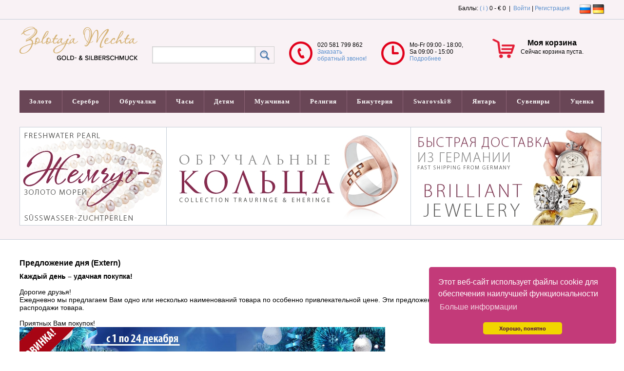

--- FILE ---
content_type: text/html; charset=windows-1251
request_url: https://russische-gold-kaufen.de/content/91/predlozhenie-dnya-extern/1/
body_size: 13958
content:
<!DOCTYPE html>
<html xml: lang="ru" lang="ru" dir="ltr">
<head>
<meta http-equiv="Content-Type" content="text/html; charset=windows-1251" />
<title>Педложение дня (Extern) &rsaquo; Zolotaja Mechta:: Ювелирный магазин в германии Русское Золото в Германии (Russisches Gold, Silber, Schmuck)</title>
<meta http-equiv="cache-control" content="no-cache" />
<meta http-equiv="pragma" content="no-cache" />

<meta name="description" content="Каждый день удачная покупка. П иятных вам покупок. Ѕти п едложения действуют только в указанный день или до полной асп одажи това а. Eжедневно мы п едлагаем вам одно или несколько наименований това а по особенно п ивлекательной цене" />
<meta name="robots" content="index,follow" />
<meta name="publisher" content="Zolotaja Mechta im MIX-MARKT" />
<meta name="generator" content="Zolotaja Mechta" />
<!-- <meta name="viewport" content="width=device-width, initial-scale=1, maximum-scale=1" /> -->
<meta name="viewport" content="width=device-width, initial-scale=1.0, user-scalable=yes">

<link rel="alternate" hreflang="ru" href="https://www.atlant.de/index.php?lang=ru"/>
<link rel="alternate" hreflang="de" href="https://www.atlant.de/index.php?lang=de"/>
<link rel="alternate" hreflang="en" href="https://www.atlant.de/index.php?lang=en"/>
<link rel="stylesheet" type="text/css" href="https://cdn.jsdelivr.net/npm/cookieconsent@3/build/cookieconsent.min.css" />
<link rel="shortcut icon" href="https://russische-gold-kaufen.de/favicon.ico" />
<link type="application/atom+xml" rel="alternate" title="Zolotaja Mechta:: Ювелирный магазин в германии Русское Золото в Германии (Russisches Gold, Silber, Schmuck)" href="https://russische-gold-kaufen.de/1/rss.xml" />
<link type="application/atom+xml" rel="alternate" title="Новости" href="https://russische-gold-kaufen.de/rss/1/news.xml" />
<link type="application/atom+xml" rel="alternate" title="Статьи" href="https://russische-gold-kaufen.de/rss/1/articles.xml" />
<link type="text/css" rel="stylesheet" href="/theme/standard_auditor/css/standard_auditor/main.css" />

<link type="text/css" rel="stylesheet" href="/theme/standard_auditor/css/standard_auditor/navi.css" />

<link type="text/css" rel="stylesheet" href="/theme/standard_auditor/css/standard_auditor/shop.css" />

<link type="text/css" rel="stylesheet" href="/theme/standard_auditor/css/standard_auditor/ddlevelsmenu-base.css" />
 
<link type="text/css" rel="stylesheet" href="/theme/standard_auditor/css/standard_auditor/ddlevelsmenu-sidebar.css" />
 
<link type="text/css" rel="stylesheet" href="/theme/standard_auditor/css/standard_auditor/ddlevelsmenu-topbar.css" />
 
<link type="text/css" rel="stylesheet" href="/theme/standard_auditor/css/standard_auditor/responsiveslides.css" />

<link type="text/css" rel="stylesheet" href="/theme/standard_auditor/css/standard_auditor/jquery.bxslider.css" />

<link type="text/css" rel="stylesheet" href="/theme/standard_auditor/css/standard_auditor/style.keyboard.css" />

<link type="text/css" rel="stylesheet" href="/theme/standard_auditor/css/standard_auditor/colorbox.css" />


 
 

 



<script type="text/javascript" src="/js/jquery-2.1.1.js"></script>



<script type="text/javascript" src="/js/jpatch.js"></script>

<script type="text/javascript" src="/js/jtabs.ui.js"></script>

<script type="text/javascript" src="/js/jtooltip.js"></script>

<script type="text/javascript" src="/js/jcolorbox.js"></script>

<script type="text/javascript" src="/js/jtoggle.js"></script>

<script type="text/javascript" src="/js/jcookie.js"></script>

<script type="text/javascript" src="/js/jblock.js"></script>

<script type="text/javascript" src="/js/jsuggest.js"></script>

<script type="text/javascript" src="/js/jform.js"></script>

<script type="text/javascript" src="/js/jtextcopy.js"></script>

<script type="text/javascript" src="/js/functions.js"></script>

<script type="text/javascript" src="/js/ddlevelsmenu.js"></script>

<script type="text/javascript" src="/js/responsiveslides.js"></script>

<script type="text/javascript" src="/js/jquery.bxslider.js"></script>


<script type="text/javascript" src="/js/keyboard.js"></script>




 
<script type="text/javascript">

$(document).ready(function() {
    $('.stip').tooltip();
    $('.colorbox').colorbox({ height: "98%", width: "90%", iframe: true });
    $('.colorbox_small').colorbox({ height: "95%", width: "80%", iframe: true });
    $('body').textcopy({ text: "Подробнее" });	
    $('a').on('click focus', function() {
        $(this).blur();
    });
	window.cookieconsent.initialise  ({
  palette: {
    popup: {
      background: '#c33a79'
    },
    button: {
      background: '#f1d600',
      text: '#3f0045'
    }
  },
  theme: 'classic',
  position: 'bottom-right',
  content: {
    message: 'Этот веб-сайт использует файлы cookie для обеспечения наилучшей функциональности',
    dismiss: 'Хорошо, понятно',
    link: 'Больше информации',
    href: 'https://www.atlant.de/shop/privacy/'
  }
});
});
ddlevelsmenu.setup("ddtopmenubar", "topbar");


</script>

<script src="https://cdn.jsdelivr.net/npm/cookieconsent@3/build/cookieconsent.min.js" data-cfasync="false"></script>

   

</head>
<body>
   
   
     
  <div id="body" class="bodymain"> 
      
    <div class="top_nav_bg">
     
      <div class="top_nav">
        <div class="quicknavicontainer">
<div id="quicknavimenu">
  <ul>
    
  </ul>
</div>
</div>  
        <div class="langchooser">      <span class="flag_active"><img class="absmiddle" title="" src="/theme/standard_auditor/images/flags/ru.png" alt="" /></span>
        <a href="/index.php?lang=de&amp;lredirect=aHR0cHM6Ly9ydXNzaXNjaGUtZ29sZC1rYXVmZW4uZGUvaW5kZXgucGhwP3A9Y29udGVudCZhbXA7aWQ9OTEmYW1wO25hbWU9cHJlZGxvemhlbmllLWRueWEtZXh0ZXJuJmFtcDthcmVhPTE="><img class="absmiddle" title="" src="/theme/standard_auditor/images/flags/de.png" alt="" /></a>
      
</div>
        <div class="log_in_top"><div title="Мой профиль">
  Баллы: <a class="colorbox_small cboxElement stip" title="Информация" href="/misc/autowords/1/">( i )</a>
0&nbsp;-&nbsp;&euro;&nbsp;0
 
&nbsp;|&nbsp;    <a href="/userlogin/">Войти</a> |
    <a href="/register/1/">Регистрация</a>
    </div></div>
      </div>
    </div>
    
    <div class="header_1_bg">
      <div class="header_1">
        <div class="menuline">&nbsp;</div>
                <div id="header_shop">              
          <div id="header_shop_2">
            <a href="/home/1/">
              <img id="logo_shop" src="/theme/standard_auditor/images/page/logo.png" alt="" />
            </a>
          </div>
          <div id="mobile_header_shop">
            <a href="/home/1/" id="logo_shop" >
              <img src="/theme/standard_auditor/images/page/logo.png" alt="" />
            </a>
            <a href="/shop/cart/">
              <div class="basket_small_img">
                <img id="" src="/theme/standard_auditor/images/shop/korb.png" alt="" />
                <div id="basket_small_count">0</div>
              </div>
            </a>
            <div class="basket_small_user">
              <a href="/userlogin/"><img src="/theme/standard_auditor/images/shop/user.png" alt=""></a>
            </div>
          </div>
          <div id="header_shop_3"><a class="animateddrawer" id="ddtopmenubar-mobiletoggle" href="#"><span></span></a><div id="menutext">Меню</div> <script type="text/javascript">
<!-- //
$(document).ready(function() {
    $('#qs').suggest('https://russische-gold-kaufen.de/lib/ajax.php?action=shop&key=' + Math.random(), {
        onSelect: function() {
            document.forms['shopssform'].submit();
        }
    });
});

//-->
</script>


    <div class="shop_search_sm" title="Поиск">
      <form method="get" id="shopssform" name="shopssform" action="/index.php">
        <input type="hidden" name="cid" value="0" />
        <input type="hidden" name="man" value="0" />
        <input name="shop_q" id="qs" type="text" class="input_search" value="" maxlength="150" /><input type="submit" class="shop_buttons_search" title="Поиск" value="" />
        <input type="hidden" name="p" value="shop" />
        <input type="hidden" name="action" value="showproducts" />
        <input type="hidden" name="s" value="1" />
      </form>
      
    </div>
</div>
          <div id="header_shop_4"><div class="header_shop_4_img"><img id="" src="/theme/standard_auditor/images/shop/tel.png" alt="" />
</div>
<div class="header_shop_4_text"> 020 581 799 862  <br />
  <a href="/content/161/zakazat-besplatnyi-zvonok/1/">Заказать <br />обратный звонок!</a> </div></div>
          <div id="header_shop_5"><div class="header_shop_5_img"><img id="" src="/theme/standard_auditor/images/shop/uhr.png" alt="" />
</div>
<div class="header_shop_5_text"> Mo-Fr 09:00 - 18:00,<br />
Sa 09:00 - 15:00  <br /> <a href="/content/162/kontakt_form/1/">Подробнее</a>
</div></div>
          <div id="header_basket"><div class="header_basket_content">
  <div id="ajaxbasket">
    <div class="basket_small_img"><img id="basket_count" src="/theme/standard_auditor/images/shop/korb.png" alt="" /></div>
  <div class="basket_small_txt">
    <h3>Моя корзина</h3>
    Сейчас корзина пуста. 
    <br />
    <br />
  </div>
    
  </div>
</div>

</div>
        </div>
              </div>
      <div class="top_shopnavi"><div id="ddtopmenubar" class="mattblackmenu">
<ul>
<li id="liste_katm"><a class="shop_navi_first_t" href="/shop/ps/0/1/20/liste/" >Показать все товары</a></li>
                <li><a class="shop_navi_first_t" href="/shop/ps/106/1/20/zoloto/" rel="ddsubmenu106">Золото</a></li>
                <li><a class="shop_navi_first_t" href="/shop/ps/108/1/20/erebro/" rel="ddsubmenu108">Серебро</a></li>
                <li><a class="shop_navi_first_t" href="/shop/ps/107/1/20/obruchalki/" rel="ddsubmenu107">Обручалки</a></li>
                <li><a class="shop_navi_first_t" href="/shop/ps/589/1/20/asy/" rel="ddsubmenu589">Часы</a></li>
                <li><a class="shop_navi_first_t" href="/shop/ps/109/1/20/detyam/" rel="ddsubmenu109">Детям</a></li>
                <li><a class="shop_navi_first_t" href="/shop/ps/110/1/20/muzhchinam/" rel="ddsubmenu110">Мужчинам</a></li>
                <li><a class="shop_navi_first_t" href="/shop/ps/128/1/20/eligiya/" rel="ddsubmenu128">Религия</a></li>
                <li><a class="shop_navi_first_t" href="/shop/ps/111/1/20/bizhuteriya/" rel="ddsubmenu111">Бижутерия</a></li>
                <li><a class="shop_navi_first_t" href="/shop/ps/113/1/20/swarovskiyu/" rel="ddsubmenu113">Swarovski&reg;</a></li>
                <li><a class="shop_navi_first_t" href="/shop/ps/172/1/20/ntar/" rel="ddsubmenu172">Янтарь</a></li>
                <li><a class="shop_navi_first_t" href="/shop/ps/261/1/20/uveniry/" rel="ddsubmenu261">Сувениры</a></li>
                <li><a class="shop_navi_first_t" href="/shop/ps/251/1/20/tsenka/" rel="ddsubmenu251">Уценка</a></li>


</ul>
</div>



<ul id="ddsubmenu106" class="ddsubmenustyle">
<li id="liste_kat"><a class="shop_navi_h_u" href="/shop/ps/106/1/20/zoloto/" > &raquo; Золото</a></li>
<li>
<a class="shop_navi_h_u" href="/shop/ps/689/1/20/zolotye-litki/">Золотые Слитки</a>  </li>
                        <li>
<a class="shop_navi_h_u" href="/shop/ps/603/1/20/zheltoe-zoloto/">Желтое золото</a>  </li>
                        <li>
<a class="shop_navi_h_u" href="/shop/ps/134/1/20/zoloto-dlya-detei/">Золото для Детей</a>  </li>
                        <li>
<a class="shop_navi_h_u" href="/shop/ps/239/1/20/zoloto-s-zhemchugom/">Золото с Жемчугом</a>  </li>
                        <li>
<a class="shop_navi_h_u" href="/shop/ps/245/1/20/zoloto-s-ntar-m/">Золото с Янтарём</a>  </li>
                        <li>
<a class="shop_navi_h_u" href="/shop/ps/183/1/20/amulety-ot-glaza-zolotye-broshi/">Амулеты от Сглаза Золотые, Броши</a>                 <ul><li id="liste_kat"><a class="shop_navi_h_u" href="/shop/ps/183/1/20/amulety-ot-glaza-zolotye-broshi/" > &raquo; Амулеты от Сглаза Золотые, Броши</a></li>
                    <li> <a class="shop_navi_h_u" href="/shop/ps/147/1/20/zolotye-broshi/">Золотые Броши</a>  </li>
                                        
        </ul>
                </li>
                        <li>
<a class="shop_navi_h_u" href="/shop/ps/150/1/20/garnitury-zolotye/">Гарнитуры Золотые</a>  </li>
                        <li>
<a class="shop_navi_h_u" href="/shop/ps/148/1/20/zakolki-na-galstuk-zolotye/">Заколки на Галстук Золотые</a>  </li>
                        <li>
<a class="shop_navi_h_u" href="/shop/ps/151/1/20/pechatki-muzhskie-zolotye/">Печатки Мужские Золотые</a>  </li>
                        <li>
<a class="shop_navi_h_u" href="/shop/ps/324/1/20/koltsa-zolotye/">Кольца Золотые</a>                 <ul><li id="liste_kat"><a class="shop_navi_h_u" href="/shop/ps/324/1/20/koltsa-zolotye/" > &raquo; Кольца Золотые</a></li>
                    <li> <a class="shop_navi_h_u" href="/shop/ps/456/1/20/paltsemer-azmer-kolets/">Пальцемер Размер Колец</a>  </li>
                                                  <li> <a class="shop_navi_h_u" href="/shop/ps/130/1/20/koltsa-zolotye-bez-kamnei/">Кольца Золотые без Камней</a>  </li>
                                                  <li> <a class="shop_navi_h_u" href="/shop/ps/299/1/20/koltsa-zolotye-ohrannye-oberegi/">Кольца Золотые Охранные Обереги</a>  </li>
                                                  <li> <a class="shop_navi_h_u" href="/shop/ps/579/1/20/koltsa-zolotye-s-aleksitom/">Кольца Золотые с Алекситом</a>  </li>
                                                  <li> <a class="shop_navi_h_u" href="/shop/ps/352/1/20/koltsa-zolotye-s-aleksandritom/">Кольца Золотые с Александритом</a>  </li>
                                                  <li> <a class="shop_navi_h_u" href="/shop/ps/353/1/20/koltsa-zolotye-s-ametistom/">Кольца Золотые с Аметистом</a>  </li>
                                                  <li> <a class="shop_navi_h_u" href="/shop/ps/116/1/20/koltsa-zolotye-s-brilliantami/">Кольца Золотые с Бриллиантами</a>  </li>
                                                  <li> <a class="shop_navi_h_u" href="/shop/ps/592/1/20/koltsa-zolotye-antsuyuschii-brilliant/">Кольца Золотые Танцующий Бриллиант</a>  </li>
                                                  <li> <a class="shop_navi_h_u" href="/shop/ps/539/1/20/koltsa-beloe-zoloto/">Кольца Белое Золото</a>  </li>
                                                  <li> <a class="shop_navi_h_u" href="/shop/ps/354/1/20/koltsa-zolotye-s-biryuzoi/">Кольца Золотые с Бирюзой</a>  </li>
                                                  <li> <a class="shop_navi_h_u" href="/shop/ps/355/1/20/koltsa-zolotye-s-granatom/">Кольца Золотые с Гранатом</a>  </li>
                                                  <li> <a class="shop_navi_h_u" href="/shop/ps/356/1/20/koltsa-zolotye-s-zhemchugom/">Кольца Золотые с Жемчугом</a>  </li>
                                                  <li> <a class="shop_navi_h_u" href="/shop/ps/357/1/20/koltsa-zolotye-s-izumrudom/">Кольца Золотые с Изумрудом</a>  </li>
                                                  <li> <a class="shop_navi_h_u" href="/shop/ps/358/1/20/koltsa-zolotye-s-korallom/">Кольца Золотые с Кораллом</a>  </li>
                                                  <li> <a class="shop_navi_h_u" href="/shop/ps/551/1/20/koltsa-zolotye-s-korundom/">Кольца Золотые с Корундом</a>  </li>
                                                  <li> <a class="shop_navi_h_u" href="/shop/ps/581/1/20/koltsa-zolotye-korona/">Кольца Золотые Корона</a>  </li>
                                                  <li> <a class="shop_navi_h_u" href="/shop/ps/666/1/20/koltsa-zolotye-s-kvartsem/">Кольца Золотые с Кварцем</a>  </li>
                                                  <li> <a class="shop_navi_h_u" href="/shop/ps/670/1/20/koltsa-zolotye-s-malahitom/">Кольца Золотые с Малахитом</a>  </li>
                                                  <li> <a class="shop_navi_h_u" href="/shop/ps/590/1/20/koltsa-zolotye-nedelki/">Кольца Золотые Недельки</a>  </li>
                                                  <li> <a class="shop_navi_h_u" href="/shop/ps/569/1/20/koltsa-zolotye-s-nefritom/">Кольца Золотые с Нефритом</a>  </li>
                                                  <li> <a class="shop_navi_h_u" href="/shop/ps/115/1/20/koltsa-zolotye-obruchalnye/">Кольца Золотые Обручальные</a>  </li>
                                                  <li> <a class="shop_navi_h_u" href="/shop/ps/562/1/20/koltsa-zolotye-s-oniksom/">Кольца Золотые с Ониксом</a>  </li>
                                                  <li> <a class="shop_navi_h_u" href="/shop/ps/359/1/20/koltsa-zolotye-s-opalom/">Кольца Золотые с Опалом</a>  </li>
                                                  <li> <a class="shop_navi_h_u" href="/shop/ps/639/1/20/koltsa-zolotye-s-perlamutrom/">Кольца Золотые с Перламутром</a>  </li>
                                                  <li> <a class="shop_navi_h_u" href="/shop/ps/489/1/20/koltsa-zolotye-s-auhtopazom/">Кольца Золотые с Раухтопазом</a>  </li>
                                                  <li> <a class="shop_navi_h_u" href="/shop/ps/564/1/20/koltsa-zolotye-s-odolitom/">Кольца Золотые с Родолитом</a>  </li>
                                                  <li> <a class="shop_navi_h_u" href="/shop/ps/360/1/20/koltsa-zolotye-s-ubinom/">Кольца Золотые с Рубином</a>  </li>
                                                  <li> <a class="shop_navi_h_u" href="/shop/ps/361/1/20/koltsa-zolotye-s-apfirom/">Кольца Золотые с Сапфиром</a>  </li>
                                                  <li> <a class="shop_navi_h_u" href="/shop/ps/582/1/20/koltsa-zolotye-s-ultanitom/">Кольца Золотые с Султанитом</a>  </li>
                                                  <li> <a class="shop_navi_h_u" href="/shop/ps/363/1/20/koltsa-zolotye-s-opazom/">Кольца Золотые с Топазом</a>  </li>
                                                  <li> <a class="shop_navi_h_u" href="/shop/ps/364/1/20/koltsa-zolotye-s-ianitom/">Кольца Золотые с Фианитом</a>  </li>
                                                  <li> <a class="shop_navi_h_u" href="/shop/ps/365/1/20/koltsa-zolotye-s-rizolitom/">Кольца Золотые с Хризолитом</a>  </li>
                                                  <li> <a class="shop_navi_h_u" href="/shop/ps/366/1/20/koltsa-zolotye-s-rizoprazom/">Кольца Золотые с Хризопразом</a>  </li>
                                                  <li> <a class="shop_navi_h_u" href="/shop/ps/566/1/20/koltsa-zolotye-s-itrinom/">Кольца Золотые с Цитрином</a>  </li>
                                                  <li> <a class="shop_navi_h_u" href="/shop/ps/549/1/20/koltsa-zolotye-so-pinelyu/">Кольца Золотые со Шпинелью</a>  </li>
                                                  <li> <a class="shop_navi_h_u" href="/shop/ps/367/1/20/koltsa-zolotye-s-ntar-m/">Кольца Золотые с Янтарём</a>  </li>
                                        
        </ul>
                </li>
                        <li>
<a class="shop_navi_h_u" href="/shop/ps/322/1/20/ergi-zolotye/">Серьги Золотые</a>                 <ul><li id="liste_kat"><a class="shop_navi_h_u" href="/shop/ps/322/1/20/ergi-zolotye/" > &raquo; Серьги Золотые</a></li>
                    <li> <a class="shop_navi_h_u" href="/shop/ps/540/1/20/ergi-beloe-zoloto/">Серьги Белое Золото</a>  </li>
                                                  <li> <a class="shop_navi_h_u" href="/shop/ps/596/1/20/ergi-podveski-zolotye/">Серьги-подвески Золотые</a>  </li>
                                                  <li> <a class="shop_navi_h_u" href="/shop/ps/597/1/20/ergi-prod-vki-zolotye/">Серьги продёвки Золотые</a>  </li>
                                                  <li> <a class="shop_navi_h_u" href="/shop/ps/598/1/20/zolotye-sergi-kaffy/">Золотые серьги Каффы</a>  </li>
                                                  <li> <a class="shop_navi_h_u" href="/shop/ps/140/1/20/ergi-zolotye-bez-kamnei/">Серьги Золотые без Камней</a>  </li>
                                                  <li> <a class="shop_navi_h_u" href="/shop/ps/555/1/20/ergi-pusety-zolotye/">Серьги Пусеты Золотые</a>  </li>
                                                  <li> <a class="shop_navi_h_u" href="/shop/ps/412/1/20/ergi-kreoly-kongo-zolotye/">Серьги Креолы Конго Золотые</a>  </li>
                                                  <li> <a class="shop_navi_h_u" href="/shop/ps/548/1/20/ergi-zolotye-s-agatom/">Серьги Золотые с Агатом</a>  </li>
                                                  <li> <a class="shop_navi_h_u" href="/shop/ps/350/1/20/ergi-zolotye-s-aleksandritom/">Серьги Золотые с Александритом</a>  </li>
                                                  <li> <a class="shop_navi_h_u" href="/shop/ps/571/1/20/ergi-zolotye-s-aleksitom/">Серьги Золотые с Алекситом</a>  </li>
                                                  <li> <a class="shop_navi_h_u" href="/shop/ps/330/1/20/ergi-zolotye-s-ametistom/">Серьги Золотые с Аметистом</a>  </li>
                                                  <li> <a class="shop_navi_h_u" href="/shop/ps/137/1/20/ergi-zolotye-s-brilliantami/">Серьги Золотые с Бриллиантами</a>  </li>
                                                  <li> <a class="shop_navi_h_u" href="/shop/ps/568/1/20/ergi-zolotye-brilliant-antsuyuschii/">Серьги Золотые Бриллиант Танцующий</a>  </li>
                                                  <li> <a class="shop_navi_h_u" href="/shop/ps/331/1/20/ergi-zolotye-s-biryuzoi/">Серьги Золотые с Бирюзой</a>  </li>
                                                  <li> <a class="shop_navi_h_u" href="/shop/ps/341/1/20/ergi-zolotye-s-granatom/">Серьги Золотые с Гранатом</a>  </li>
                                                  <li> <a class="shop_navi_h_u" href="/shop/ps/333/1/20/ergi-zolotye-s-zhemchugom/">Серьги Золотые с Жемчугом</a>  </li>
                                                  <li> <a class="shop_navi_h_u" href="/shop/ps/138/1/20/ergi-zolotye-s-izumrudom/">Серьги Золотые с Изумрудом</a>  </li>
                                                  <li> <a class="shop_navi_h_u" href="/shop/ps/667/1/20/ergi-zolotye-s-kvartsem/">Серьги Золотые с Кварцем</a>  </li>
                                                  <li> <a class="shop_navi_h_u" href="/shop/ps/332/1/20/ergi-zolotye-s-korallom/">Серьги Золотые с Кораллом</a>  </li>
                                                  <li> <a class="shop_navi_h_u" href="/shop/ps/550/1/20/ergi-zolotye-s-korundom/">Серьги Золотые с Корундом</a>  </li>
                                                  <li> <a class="shop_navi_h_u" href="/shop/ps/663/1/20/ergi-zolotye-s-malahitom/">Серьги Золотые с Малахитом</a>  </li>
                                                  <li> <a class="shop_navi_h_u" href="/shop/ps/570/1/20/ergi-zolotye-s-nefritom/">Серьги Золотые с Нефритом</a>  </li>
                                                  <li> <a class="shop_navi_h_u" href="/shop/ps/533/1/20/ergi-zolotye-s-oniksom/">Серьги Золотые с Ониксом</a>  </li>
                                                  <li> <a class="shop_navi_h_u" href="/shop/ps/342/1/20/ergi-zolotye-s-opalom/">Серьги Золотые с Опалом</a>  </li>
                                                  <li> <a class="shop_navi_h_u" href="/shop/ps/640/1/20/ergi-zolotye-s-perlamutrom/">Серьги Золотые с Перламутром</a>  </li>
                                                  <li> <a class="shop_navi_h_u" href="/shop/ps/490/1/20/ergi-zolotye-s-auhtopazom/">Серьги Золотые с Раухтопазом</a>  </li>
                                                  <li> <a class="shop_navi_h_u" href="/shop/ps/565/1/20/ergi-zolotye-s-odolitom/">Серьги Золотые с Родолитом</a>  </li>
                                                  <li> <a class="shop_navi_h_u" href="/shop/ps/328/1/20/ergi-zolotye-s-ubinom/">Серьги Золотые с Рубином</a>  </li>
                                                  <li> <a class="shop_navi_h_u" href="/shop/ps/327/1/20/ergi-zolotye-s-apfirom/">Серьги Золотые с Сапфиром</a>  </li>
                                                  <li> <a class="shop_navi_h_u" href="/shop/ps/574/1/20/ergi-zolotye-s-ultanitom/">Серьги Золотые с Султанитом</a>  </li>
                                                  <li> <a class="shop_navi_h_u" href="/shop/ps/329/1/20/ergi-zolotye-s-opazom/">Серьги Золотые с Топазом</a>  </li>
                                                  <li> <a class="shop_navi_h_u" href="/shop/ps/599/1/20/ergi-zolotye-s-urmalinom/">Серьги Золотые с Турмалином</a>  </li>
                                                  <li> <a class="shop_navi_h_u" href="/shop/ps/338/1/20/ergi-zolotye-s-ianitom/">Серьги Золотые с Фианитом</a>  </li>
                                                  <li> <a class="shop_navi_h_u" href="/shop/ps/337/1/20/ergi-zolotye-s-rizolitom/">Серьги Золотые с Хризолитом</a>  </li>
                                                  <li> <a class="shop_navi_h_u" href="/shop/ps/348/1/20/ergi-zolotye-s-rizoprazom/">Серьги Золотые с Хризопразом</a>  </li>
                                                  <li> <a class="shop_navi_h_u" href="/shop/ps/336/1/20/ergi-zolotye-s-itrinom/">Серьги Золотые с Цитрином</a>  </li>
                                                  <li> <a class="shop_navi_h_u" href="/shop/ps/552/1/20/ergi-zolotye-so-pinelyu/">Серьги Золотые со Шпинелью</a>  </li>
                                                  <li> <a class="shop_navi_h_u" href="/shop/ps/335/1/20/ergi-zolotye-s-ntar-m/">Серьги Золотые с Янтарём</a>  </li>
                                        
        </ul>
                </li>
                        <li>
<a class="shop_navi_h_u" href="/shop/ps/237/1/20/pirsing-zoloto/">Пирсинг Золото</a>  </li>
                        <li>
<a class="shop_navi_h_u" href="/shop/ps/438/1/20/kole-zolotoe/">Колье Золотое</a>                 <ul><li id="liste_kat"><a class="shop_navi_h_u" href="/shop/ps/438/1/20/kole-zolotoe/" > &raquo; Колье Золотое</a></li>
                    <li> <a class="shop_navi_h_u" href="/shop/ps/658/1/20/kole-zolotoe-brillianty/">Колье Золотое Бриллианты</a>  </li>
                                                  <li> <a class="shop_navi_h_u" href="/shop/ps/661/1/20/kole-beloe-zoloto/">Колье Белое Золото</a>  </li>
                                                  <li> <a class="shop_navi_h_u" href="/shop/ps/662/1/20/kole-zolotoe-zhemchug/">Колье Золотое Жемчуг</a>  </li>
                                                  <li> <a class="shop_navi_h_u" href="/shop/ps/664/1/20/kole-zolotoe-malahit/">Колье Золотое Малахит</a>  </li>
                                                  <li> <a class="shop_navi_h_u" href="/shop/ps/668/1/20/kole-zolotoe-kvarts/">Колье Золотое Кварц</a>  </li>
                                                  <li> <a class="shop_navi_h_u" href="/shop/ps/674/1/20/kole-zolotoe-perlamutr/">Колье Золотое Перламутр</a>  </li>
                                                  <li> <a class="shop_navi_h_u" href="/shop/ps/675/1/20/kole-zolotoe-oniks/">Колье Золотое Оникс</a>  </li>
                                        
        </ul>
                </li>
                        <li>
<a class="shop_navi_h_u" href="/shop/ps/143/1/20/epochki-i-braslety-zolotye/">Цепочки и Браслеты Золотые</a>                 <ul><li id="liste_kat"><a class="shop_navi_h_u" href="/shop/ps/143/1/20/epochki-i-braslety-zolotye/" > &raquo; Цепочки и Браслеты Золотые</a></li>
                    <li> <a class="shop_navi_h_u" href="/shop/ps/541/1/20/epochki-beloe-zoloto/">Цепочки Белое Золото</a>  </li>
                                                  <li> <a class="shop_navi_h_u" href="/shop/ps/441/1/20/amerikanka/">Американка</a>  </li>
                                                  <li> <a class="shop_navi_h_u" href="/shop/ps/440/1/20/bismark/">Бисмарк</a>  </li>
                                                  <li> <a class="shop_navi_h_u" href="/shop/ps/450/1/20/venetsiya/">Венеция</a>  </li>
                                                  <li> <a class="shop_navi_h_u" href="/shop/ps/451/1/20/zmeika-neik/">Змейка Снейк</a>  </li>
                                                  <li> <a class="shop_navi_h_u" href="/shop/ps/655/1/20/valentino/">Валентино</a>  </li>
                                                  <li> <a class="shop_navi_h_u" href="/shop/ps/449/1/20/vizantiya-korolevskaya/">Византия Королевская</a>  </li>
                                                  <li> <a class="shop_navi_h_u" href="/shop/ps/452/1/20/kolos/">Колос</a>  </li>
                                                  <li> <a class="shop_navi_h_u" href="/shop/ps/448/1/20/korda-ver-vka/">Корда Верёвка</a>  </li>
                                                  <li> <a class="shop_navi_h_u" href="/shop/ps/454/1/20/lav/">Лав</a>  </li>
                                                  <li> <a class="shop_navi_h_u" href="/shop/ps/445/1/20/nonna/">Нонна</a>  </li>
                                                  <li> <a class="shop_navi_h_u" href="/shop/ps/641/1/20/orlinyi-glaz/">Орлиный Глаз</a>  </li>
                                                  <li> <a class="shop_navi_h_u" href="/shop/ps/442/1/20/pantsir/">Панцирь</a>  </li>
                                                  <li> <a class="shop_navi_h_u" href="/shop/ps/654/1/20/perlina/">Перлина</a>  </li>
                                                  <li> <a class="shop_navi_h_u" href="/shop/ps/443/1/20/omb/">Ромб</a>  </li>
                                                  <li> <a class="shop_navi_h_u" href="/shop/ps/444/1/20/ingapur/">Сингапур</a>  </li>
                                                  <li> <a class="shop_navi_h_u" href="/shop/ps/453/1/20/litka-lyumakina/">Улитка Люмакина</a>  </li>
                                                  <li> <a class="shop_navi_h_u" href="/shop/ps/455/1/20/antaziya/">Фантазия</a>  </li>
                                                  <li> <a class="shop_navi_h_u" href="/shop/ps/446/1/20/igaro/">Фигаро</a>  </li>
                                                  <li> <a class="shop_navi_h_u" href="/shop/ps/492/1/20/erepashka/">Черепашка</a>  </li>
                                                  <li> <a class="shop_navi_h_u" href="/shop/ps/447/1/20/kor/">Якорь</a>  </li>
                                        
        </ul>
                </li>
                        <li>
<a class="shop_navi_h_u" href="/shop/ps/323/1/20/braslety-igurnye-zolotye/">Браслеты Фигурные Золотые</a>                 <ul><li id="liste_kat"><a class="shop_navi_h_u" href="/shop/ps/323/1/20/braslety-igurnye-zolotye/" > &raquo; Браслеты Фигурные Золотые</a></li>
                    <li> <a class="shop_navi_h_u" href="/shop/ps/617/1/20/braslety-zolotye-s-brilliantami/">Браслеты Золотые с Бриллиантами</a>  </li>
                                                  <li> <a class="shop_navi_h_u" href="/shop/ps/665/1/20/braslety-zolotye-s-malahitom/">Браслеты Золотые с Малахитом</a>  </li>
                                                  <li> <a class="shop_navi_h_u" href="/shop/ps/669/1/20/braslety-zolotye-s-oniksom/">Браслеты Золотые с Ониксом</a>  </li>
                                                  <li> <a class="shop_navi_h_u" href="/shop/ps/671/1/20/braslety-beloe-zoloto/">Браслеты Белое золото</a>  </li>
                                                  <li> <a class="shop_navi_h_u" href="/shop/ps/676/1/20/braslety-zolotye-s-perlamutrom/">Браслеты Золотые с Перламутром</a>  </li>
                                                  <li> <a class="shop_navi_h_u" href="/shop/ps/145/1/20/braslety-na-uku/">Браслеты на Руку</a>  </li>
                                                  <li> <a class="shop_navi_h_u" href="/shop/ps/554/1/20/almaznaya-gran-zolotaya/">Алмазная Грань Золотая</a>  </li>
                                                  <li> <a class="shop_navi_h_u" href="/shop/ps/622/1/20/braslety-zolotye-s-zhemchugom/">Браслеты Золотые с Жемчугом</a>  </li>
                                                  <li> <a class="shop_navi_h_u" href="/shop/ps/623/1/20/braslety-zolotye-s-amotsvetami/">Браслеты Золотые с Самоцветами</a>  </li>
                                                  <li> <a class="shop_navi_h_u" href="/shop/ps/660/1/20/braslety-zolotye-obruch/">Браслеты Золотые Обруч</a>  </li>
                                                  <li> <a class="shop_navi_h_u" href="/shop/ps/146/1/20/braslety-zolotye-na-nogu/">Браслеты Золотые на Ногу</a>  </li>
                                        
        </ul>
                </li>
                        <li>
<a class="shop_navi_h_u" href="/shop/ps/114/1/20/krestiki-natelnye-zolotye/">Крестики Нательные Золотые</a>  </li>
                        <li>
<a class="shop_navi_h_u" href="/shop/ps/142/1/20/podveski-kulony-zolotye/">Подвески Кулоны Золотые</a>                 <ul><li id="liste_kat"><a class="shop_navi_h_u" href="/shop/ps/142/1/20/podveski-kulony-zolotye/" > &raquo; Подвески Кулоны Золотые</a></li>
                    <li> <a class="shop_navi_h_u" href="/shop/ps/591/1/20/kulony-zolotye-antsuyuschii-brilliant/">Кулоны Золотые Танцующий Бриллиант</a>  </li>
                                                  <li> <a class="shop_navi_h_u" href="/shop/ps/609/1/20/podveska-s-fianitami-tsirkoniem/">Подвеска с фианитами, цирконием</a>  </li>
                                                  <li> <a class="shop_navi_h_u" href="/shop/ps/657/1/20/podveski-zolotye-ianit/">Подвески Золотые Фианит</a>  </li>
                                                  <li> <a class="shop_navi_h_u" href="/shop/ps/618/1/20/podveski-zolotye-s-brilliantami/">Подвески Золотые с Бриллиантами</a>  </li>
                                                  <li> <a class="shop_navi_h_u" href="/shop/ps/625/1/20/podveski-zolotye-akvamarin/">Подвески Золотые Аквамарин</a>  </li>
                                                  <li> <a class="shop_navi_h_u" href="/shop/ps/624/1/20/podveski-zolotye-ametist/">Подвески Золотые Аметист</a>  </li>
                                                  <li> <a class="shop_navi_h_u" href="/shop/ps/649/1/20/podveski-zolotye-granat/">Подвески Золотые Гранат</a>  </li>
                                                  <li> <a class="shop_navi_h_u" href="/shop/ps/620/1/20/podveski-zolotye-izumrud/">Подвески Золотые Изумруд</a>  </li>
                                                  <li> <a class="shop_navi_h_u" href="/shop/ps/650/1/20/podveski-zolotye-materinstvo/">Подвески Золотые Материнство</a>  </li>
                                                  <li> <a class="shop_navi_h_u" href="/shop/ps/653/1/20/podveska-zolotaya-pyatochka-mladentsa/">Подвеска Золотая Пяточка Младенца</a>  </li>
                                                  <li> <a class="shop_navi_h_u" href="/shop/ps/648/1/20/podveski-zolotye-eligiya/">Подвески Золотые Религия</a>  </li>
                                                  <li> <a class="shop_navi_h_u" href="/shop/ps/619/1/20/podveski-zolotye-ubin/">Подвески Золотые Рубин</a>  </li>
                                                  <li> <a class="shop_navi_h_u" href="/shop/ps/621/1/20/podveski-zolotye-apfir/">Подвески Золотые Сапфир</a>  </li>
                                                  <li> <a class="shop_navi_h_u" href="/shop/ps/651/1/20/podveski-erdtse-erdechko/">Подвески Сердце Сердечко</a>  </li>
                                                  <li> <a class="shop_navi_h_u" href="/shop/ps/610/1/20/podveski-zolotye-opaz/">Подвески Золотые Топаз</a>  </li>
                                                  <li> <a class="shop_navi_h_u" href="/shop/ps/646/1/20/podveski-zoltotye-zhemchug/">Подвески Золтотые Жемчуг</a>  </li>
                                                  <li> <a class="shop_navi_h_u" href="/shop/ps/647/1/20/kulony-zolotye-ntar/">Кулоны Золотые Янтарь</a>  </li>
                                                  <li> <a class="shop_navi_h_u" href="/shop/ps/637/1/20/podveski-zolotye-dlya-gravirovki/">Подвески Золотые для Гравировки</a>  </li>
                                                  <li> <a class="shop_navi_h_u" href="/shop/ps/642/1/20/podveski-zolotye-bukva/">Подвески Золотые Буква</a>  </li>
                                                  <li> <a class="shop_navi_h_u" href="/shop/ps/644/1/20/podveski-zolotye-imena/">Подвески Золотые Имена</a>  </li>
                                                  <li> <a class="shop_navi_h_u" href="/shop/ps/645/1/20/kulony-zolotye-igurnye/">Кулоны Золотые Фигурные</a>  </li>
                                                  <li> <a class="shop_navi_h_u" href="/shop/ps/652/1/20/medalon-zolotoi-dlya-oto/">Медальон Золотой для Фото</a>  </li>
                                        
        </ul>
                </li>
                        <li>
<a class="shop_navi_h_u" href="/shop/ps/141/1/20/znaki-zodiaka-zoloto/">Знаки Зодиака Золото</a>                 <ul><li id="liste_kat"><a class="shop_navi_h_u" href="/shop/ps/141/1/20/znaki-zodiaka-zoloto/" > &raquo; Знаки Зодиака Золото</a></li>
                    <li> <a class="shop_navi_h_u" href="/shop/ps/400/1/20/oven-kulon-zoloto/">Овен Кулон Золото</a>  </li>
                                                  <li> <a class="shop_navi_h_u" href="/shop/ps/401/1/20/elets-kulon-zoloto/">Телец Кулон Золото</a>  </li>
                                                  <li> <a class="shop_navi_h_u" href="/shop/ps/402/1/20/bliznetsy-kulon-zoloto/">Близнецы Кулон Золото</a>  </li>
                                                  <li> <a class="shop_navi_h_u" href="/shop/ps/403/1/20/ak-kulon-zoloto/">Рак Кулон Золото</a>  </li>
                                                  <li> <a class="shop_navi_h_u" href="/shop/ps/404/1/20/lev-kulon-zoloto/">Лев Кулон Золото</a>  </li>
                                                  <li> <a class="shop_navi_h_u" href="/shop/ps/405/1/20/deva-kulon-zoloto/">Дева Кулон Золото</a>  </li>
                                                  <li> <a class="shop_navi_h_u" href="/shop/ps/406/1/20/vesy-kulon-zoloto/">Весы Кулон Золото</a>  </li>
                                                  <li> <a class="shop_navi_h_u" href="/shop/ps/407/1/20/korpion-kulon-zoloto/">Скорпион Кулон Золото</a>  </li>
                                                  <li> <a class="shop_navi_h_u" href="/shop/ps/408/1/20/trelets-kulon-zoloto/">Стрелец Кулон Золото</a>  </li>
                                                  <li> <a class="shop_navi_h_u" href="/shop/ps/409/1/20/kozerog-kulon-zoloto/">Козерог Кулон Золото</a>  </li>
                                                  <li> <a class="shop_navi_h_u" href="/shop/ps/410/1/20/vodolei-kulon-zoloto/">Водолей Кулон Золото</a>  </li>
                                                  <li> <a class="shop_navi_h_u" href="/shop/ps/411/1/20/yby-kulon-zoloto/">Рыбы Кулон Золото</a>  </li>
                                        
        </ul>
                </li>
                        <li>
<a class="shop_navi_h_u" href="/shop/ps/559/1/20/nury-dlya-kulonov/">Шнуры для Кулонов</a>  </li>
                        <li>
<a class="shop_navi_h_u" href="/shop/ps/486/1/20/amorodki-zolotye/">Самородки Золотые</a>  </li>
                        <li>
<a class="shop_navi_h_u" href="/shop/ps/250/1/20/asy-zolotye/">Часы Золотые</a>  </li>
                        <li>
<a class="shop_navi_h_u" href="/shop/ps/466/1/20/braslety-dlya-asov-zolotye/">Браслеты для Часов Золотые</a>  </li>
                        <li>
<a class="shop_navi_h_u" href="/shop/ps/439/1/20/podarochnyi-ertifikat-na-zoloto/">Подарочный Сертификат на Золото</a>  </li>
                        
        
              </ul>
      </li>
          </ul>
    <ul id="ddsubmenu108" class="ddsubmenustyle">
<li id="liste_kat"><a class="shop_navi_h_u" href="/shop/ps/108/1/20/erebro/" > &raquo; Серебро</a></li>
<li>
<a class="shop_navi_h_u" href="/shop/ps/286/1/20/erebro-s-zolotom/">Серебро с Золотом</a>  </li>
                        <li>
<a class="shop_navi_h_u" href="/shop/ps/633/1/20/zh-ltaya-pozolota/">Жёлтая позолота</a>  </li>
                        <li>
<a class="shop_navi_h_u" href="/shop/ps/684/1/20/pozolota-e-vona-a/">Позолота ЧЕРВОНА РУТА</a>                 <ul><li id="liste_kat"><a class="shop_navi_h_u" href="/shop/ps/684/1/20/pozolota-e-vona-a/" > &raquo; Позолота ЧЕРВОНА РУТА</a></li>
                    <li> <a class="shop_navi_h_u" href="/shop/ps/685/1/20/pozolochennye-koltsa/">Позолоченные Кольца</a>  </li>
                                                  <li> <a class="shop_navi_h_u" href="/shop/ps/686/1/20/pozolochennye-ergi/">Позолоченные Серьги</a>  </li>
                                                  <li> <a class="shop_navi_h_u" href="/shop/ps/687/1/20/pozolochennye-kole/">Позолоченные Колье</a>  </li>
                                        
        </ul>
                </li>
                        <li>
<a class="shop_navi_h_u" href="/shop/ps/241/1/20/erebro-s-ntarem/">Серебро с Янтарем</a>  </li>
                        <li>
<a class="shop_navi_h_u" href="/shop/ps/244/1/20/erebro-s-zhemchugom/">Серебро с Жемчугом</a>  </li>
                        <li>
<a class="shop_navi_h_u" href="/shop/ps/304/1/20/antik-til-erebro/">Антик - Стиль Серебро</a>                 <ul><li id="liste_kat"><a class="shop_navi_h_u" href="/shop/ps/304/1/20/antik-til-erebro/" > &raquo; Антик - Стиль Серебро</a></li>
                    <li> <a class="shop_navi_h_u" href="/shop/ps/467/1/20/garnitury-erebryanye-osmanskie/">Гарнитуры Серебряные Османские</a>  </li>
                                                  <li> <a class="shop_navi_h_u" href="/shop/ps/472/1/20/erebryanye-ergi-osmanskie/">Серебряные Серьги Османские</a>  </li>
                                                  <li> <a class="shop_navi_h_u" href="/shop/ps/473/1/20/erebryanye-koltsa-osmanskie/">Серебряные Кольца Османские</a>  </li>
                                                  <li> <a class="shop_navi_h_u" href="/shop/ps/474/1/20/erebryanye-braslety-osmanskie/">Серебряные Браслеты Османские</a>  </li>
                                                  <li> <a class="shop_navi_h_u" href="/shop/ps/483/1/20/erebryanye-kulony-osmanskie/">Серебряные Кулоны Османские</a>  </li>
                                        
        </ul>
                </li>
                        <li>
<a class="shop_navi_h_u" href="/shop/ps/184/1/20/erebryanye-amulety-ot-glaza/">Серебряные Амулеты от Сглаза</a>  </li>
                        <li>
<a class="shop_navi_h_u" href="/shop/ps/343/1/20/braslety-igurnye/">Браслеты Фигурные</a>  </li>
                        <li>
<a class="shop_navi_h_u" href="/shop/ps/168/1/20/erebryanye-braslety-antaziya/">Серебряные Браслеты Фантазия</a>                 <ul><li id="liste_kat"><a class="shop_navi_h_u" href="/shop/ps/168/1/20/erebryanye-braslety-antaziya/" > &raquo; Серебряные Браслеты Фантазия</a></li>
                    <li> <a class="shop_navi_h_u" href="/shop/ps/629/1/20/erebryanye-braslety-s-aleksitom/">Серебряные Браслеты с Алекситом</a>  </li>
                                                  <li> <a class="shop_navi_h_u" href="/shop/ps/611/1/20/erebryanye-braslety-s-markazitom/">Серебряные Браслеты с Марказитом</a>  </li>
                                                  <li> <a class="shop_navi_h_u" href="/shop/ps/615/1/20/erebryanye-braslety-s-izumrudom/">Серебряные Браслеты с Изумрудом</a>  </li>
                                                  <li> <a class="shop_navi_h_u" href="/shop/ps/614/1/20/erebryanye-braslety-s-lunnym-kamnem/">Серебряные Браслеты с Лунным Камнем</a>  </li>
                                                  <li> <a class="shop_navi_h_u" href="/shop/ps/170/1/20/erebryanye-braslety-na-nogu/">Серебряные Браслеты на Ногу</a>  </li>
                                                  <li> <a class="shop_navi_h_u" href="/shop/ps/680/1/20/erebryanye-braslety-obruch/">Серебряные Браслеты Обруч</a>  </li>
                                                  <li> <a class="shop_navi_h_u" href="/shop/ps/616/1/20/erebryanye-braslety-s-ubinom/">Серебряные Браслеты с Рубином</a>  </li>
                                                  <li> <a class="shop_navi_h_u" href="/shop/ps/613/1/20/erebryanye-braslety-s-ianitami/">Серебряные Браслеты с Фианитами</a>  </li>
                                                  <li> <a class="shop_navi_h_u" href="/shop/ps/673/1/20/erebryanye-braslety-s-ntar-m/">Серебряные Браслеты с Янтарём</a>  </li>
                                        
        </ul>
                </li>
                        <li>
<a class="shop_navi_h_u" href="/shop/ps/235/1/20/erebryanye-broshi/">Серебряные Броши</a>                 <ul><li id="liste_kat"><a class="shop_navi_h_u" href="/shop/ps/235/1/20/erebryanye-broshi/" > &raquo; Серебряные Броши</a></li>
                    <li> <a class="shop_navi_h_u" href="/shop/ps/672/1/20/erebryanye-broshi-s-yantar-m/">Серебряные Броши с янтарём</a>  </li>
                                        
        </ul>
                </li>
                        <li>
<a class="shop_navi_h_u" href="/shop/ps/162/1/20/erebryanye-garnitury/">Серебряные Гарнитуры</a>  </li>
                        <li>
<a class="shop_navi_h_u" href="/shop/ps/233/1/20/znaki-zodiaka-v-erebre/">Знаки Зодиака в Серебре</a>                 <ul><li id="liste_kat"><a class="shop_navi_h_u" href="/shop/ps/233/1/20/znaki-zodiaka-v-erebre/" > &raquo; Знаки Зодиака в Серебре</a></li>
                    <li> <a class="shop_navi_h_u" href="/shop/ps/413/1/20/oven-znak-zodiaka-erebro/">Овен Знак Зодиака Серебро</a>  </li>
                                                  <li> <a class="shop_navi_h_u" href="/shop/ps/414/1/20/elets-znak-zodiaka/">Телец Знак Зодиака</a>  </li>
                                                  <li> <a class="shop_navi_h_u" href="/shop/ps/415/1/20/bliznetsy-znak-zodiaka/">Близнецы Знак Зодиака</a>  </li>
                                                  <li> <a class="shop_navi_h_u" href="/shop/ps/416/1/20/ak-znak-zodiaka/">Рак Знак Зодиака</a>  </li>
                                                  <li> <a class="shop_navi_h_u" href="/shop/ps/417/1/20/lev-znak-zodiaka/">Лев Знак Зодиака</a>  </li>
                                                  <li> <a class="shop_navi_h_u" href="/shop/ps/418/1/20/deva-znak-zodiaka/">Дева Знак Зодиака</a>  </li>
                                                  <li> <a class="shop_navi_h_u" href="/shop/ps/419/1/20/vesy-znak-zodiaka/">Весы Знак Зодиака</a>  </li>
                                                  <li> <a class="shop_navi_h_u" href="/shop/ps/420/1/20/korpion-znak-zodiaka/">Скорпион Знак Зодиака</a>  </li>
                                                  <li> <a class="shop_navi_h_u" href="/shop/ps/421/1/20/trelets-znak-zodiaka/">Стрелец Знак Зодиака</a>  </li>
                                                  <li> <a class="shop_navi_h_u" href="/shop/ps/422/1/20/kozerog-znak-zodiaka/">Козерог Знак Зодиака</a>  </li>
                                                  <li> <a class="shop_navi_h_u" href="/shop/ps/423/1/20/vodolei-znak-zodiaka/">Водолей Знак Зодиака</a>  </li>
                                                  <li> <a class="shop_navi_h_u" href="/shop/ps/424/1/20/yby-znak-zodiaka/">Рыбы Знак Зодиака</a>  </li>
                                        
        </ul>
                </li>
                        <li>
<a class="shop_navi_h_u" href="/shop/ps/157/1/20/pechatki-muzhskie-erebro/">Печатки Мужские Серебро</a>  </li>
                        <li>
<a class="shop_navi_h_u" href="/shop/ps/347/1/20/erebryanye-koltsa/">Серебряные Кольца</a>                 <ul><li id="liste_kat"><a class="shop_navi_h_u" href="/shop/ps/347/1/20/erebryanye-koltsa/" > &raquo; Серебряные Кольца</a></li>
                    <li> <a class="shop_navi_h_u" href="/shop/ps/515/1/20/paltsemer-azmer-paltsev/">Пальцемер Размер Пальцев</a>  </li>
                                                  <li> <a class="shop_navi_h_u" href="/shop/ps/298/1/20/erebryanye-koltsa-oberegi-ohrannye/">Серебряные Кольца Обереги Охранные</a>  </li>
                                                  <li> <a class="shop_navi_h_u" href="/shop/ps/156/1/20/erebryanye-koltsa-bez-kamnei/">Серебряные Кольца без Камней</a>  </li>
                                                  <li> <a class="shop_navi_h_u" href="/shop/ps/161/1/20/erebryanye-koltsa-obruchalnye/">Серебряные Кольца Обручальные</a>  </li>
                                                  <li> <a class="shop_navi_h_u" href="/shop/ps/681/1/20/erebryanye-koltsa-pozolota/">Серебряные Кольца Позолота</a>  </li>
                                                  <li> <a class="shop_navi_h_u" href="/shop/ps/469/1/20/erebryanye-koltsa-s-zolotom/">Серебряные Кольца с Золотом</a>  </li>
                                                  <li> <a class="shop_navi_h_u" href="/shop/ps/573/1/20/erebryanye-koltsa-s-aleksitom/">Серебряные Кольца с Алекситом</a>  </li>
                                                  <li> <a class="shop_navi_h_u" href="/shop/ps/502/1/20/erebryanye-koltsa-s-ametistom/">Серебряные Кольца с Аметистом</a>  </li>
                                                  <li> <a class="shop_navi_h_u" href="/shop/ps/503/1/20/erebryanye-koltsa-s-avantyurinom/">Серебряные Кольца с Авантюрином</a>  </li>
                                                  <li> <a class="shop_navi_h_u" href="/shop/ps/504/1/20/erebryanye-koltsa-s-agatom/">Серебряные Кольца с Агатом</a>  </li>
                                                  <li> <a class="shop_navi_h_u" href="/shop/ps/505/1/20/erebryanye-koltsa-s-akvamarinom/">Серебряные Кольца с Аквамарином</a>  </li>
                                                  <li> <a class="shop_navi_h_u" href="/shop/ps/479/1/20/erebryanye-koltsa-s-biryuzoi/">Серебряные Кольца с Бирюзой</a>  </li>
                                                  <li> <a class="shop_navi_h_u" href="/shop/ps/482/1/20/erebryanye-koltsa-s-granatom/">Серебряные Кольца с Гранатом</a>  </li>
                                                  <li> <a class="shop_navi_h_u" href="/shop/ps/471/1/20/erebryanye-koltsa-s-zhemchugom/">Серебряные Кольца с Жемчугом</a>  </li>
                                                  <li> <a class="shop_navi_h_u" href="/shop/ps/508/1/20/erebryanye-koltsa-so-zmeevikom/">Серебряные Кольца со Змеевиком</a>  </li>
                                                  <li> <a class="shop_navi_h_u" href="/shop/ps/480/1/20/erebryanye-koltsa-s-izumrudom/">Серебряные Кольца с Изумрудом</a>  </li>
                                                  <li> <a class="shop_navi_h_u" href="/shop/ps/491/1/20/erebryanye-koltsa-s-korallom/">Серебряные Кольца с Кораллом</a>  </li>
                                                  <li> <a class="shop_navi_h_u" href="/shop/ps/507/1/20/erebryanye-koltsa-koshachii-glaz/">Серебряные Кольца Кошачий Глаз</a>  </li>
                                                  <li> <a class="shop_navi_h_u" href="/shop/ps/544/1/20/erebryanye-koltsa-s-kvartsem/">Серебряные Кольца с Кварцем</a>  </li>
                                                  <li> <a class="shop_navi_h_u" href="/shop/ps/547/1/20/erebryanye-koltsa-s-kianitom/">Серебряные Кольца с Кианитом</a>  </li>
                                                  <li> <a class="shop_navi_h_u" href="/shop/ps/630/1/20/erebryanye-koltsa-s-lazuritom/">Серебряные Кольца с Лазуритом</a>  </li>
                                                  <li> <a class="shop_navi_h_u" href="/shop/ps/612/1/20/erebryanye-koltsa-s-markazitom/">Серебряные Кольца с Марказитом</a>  </li>
                                                  <li> <a class="shop_navi_h_u" href="/shop/ps/510/1/20/erebryanye-koltsa-s-malahitom/">Серебряные Кольца с Малахитом</a>  </li>
                                                  <li> <a class="shop_navi_h_u" href="/shop/ps/506/1/20/erebryanye-koltsa-s-nefritom/">Серебряные Кольца с Нефритом</a>  </li>
                                                  <li> <a class="shop_navi_h_u" href="/shop/ps/513/1/20/erebryanye-koltsa-s-oniksom/">Серебряные Кольца с Ониксом</a>  </li>
                                                  <li> <a class="shop_navi_h_u" href="/shop/ps/512/1/20/erebryanye-koltsa-s-opalom/">Серебряные Кольца с Опалом</a>  </li>
                                                  <li> <a class="shop_navi_h_u" href="/shop/ps/635/1/20/erebryanye-koltsa-s-perlamutrom/">Серебряные Кольца с Перламутром</a>  </li>
                                                  <li> <a class="shop_navi_h_u" href="/shop/ps/602/1/20/erebryanye-koltsa-s-auhtopazom/">Серебряные Кольца с Раухтопазом</a>  </li>
                                                  <li> <a class="shop_navi_h_u" href="/shop/ps/478/1/20/erebryanye-koltsa-s-ubinom/">Серебряные Кольца с Рубином</a>  </li>
                                                  <li> <a class="shop_navi_h_u" href="/shop/ps/576/1/20/erebryanye-koltsa-s-ultanitom/">Серебряные Кольца с Султанитом</a>  </li>
                                                  <li> <a class="shop_navi_h_u" href="/shop/ps/481/1/20/erebryanye-koltsa-s-apfirom/">Серебряные Кольца с Сапфиром</a>  </li>
                                                  <li> <a class="shop_navi_h_u" href="/shop/ps/487/1/20/erebryanye-koltsa-s-opazom/">Серебряные Кольца с Топазом</a>  </li>
                                                  <li> <a class="shop_navi_h_u" href="/shop/ps/631/1/20/erebryanye-koltsa-s-leksitom/">Серебряные Кольца с Улекситом</a>  </li>
                                                  <li> <a class="shop_navi_h_u" href="/shop/ps/638/1/20/erebryanye-koltsa-s-itrinom/">Серебряные Кольца с Цитрином</a>  </li>
                                                  <li> <a class="shop_navi_h_u" href="/shop/ps/578/1/20/erebryanye-koltsa-s-aroitom/">Серебряные Кольца с Чароитом</a>  </li>
                                                  <li> <a class="shop_navi_h_u" href="/shop/ps/511/1/20/erebryanye-koltsa-s-rizolitom/">Серебряные Кольца с Хризолитом</a>  </li>
                                                  <li> <a class="shop_navi_h_u" href="/shop/ps/514/1/20/erebryanye-koltsa-s-rizoprazom/">Серебряные Кольца с Хризопразом</a>  </li>
                                                  <li> <a class="shop_navi_h_u" href="/shop/ps/485/1/20/erebryanye-koltsa-s-ianitami/">Серебряные Кольца с Фианитами</a>  </li>
                                                  <li> <a class="shop_navi_h_u" href="/shop/ps/501/1/20/erebryanye-koltsa-s-ntar-m/">Серебряные Кольца с Янтарём</a>  </li>
                                                  <li> <a class="shop_navi_h_u" href="/shop/ps/509/1/20/erebryanye-koltsa-s-shmoi/">Серебряные Кольца с Яшмой</a>  </li>
                                        
        </ul>
                </li>
                        <li>
<a class="shop_navi_h_u" href="/shop/ps/344/1/20/erebryanye-ergi/">Серебряные Серьги</a>                 <ul><li id="liste_kat"><a class="shop_navi_h_u" href="/shop/ps/344/1/20/erebryanye-ergi/" > &raquo; Серебряные Серьги</a></li>
                    <li> <a class="shop_navi_h_u" href="/shop/ps/380/1/20/erebryanye-ergi-s-zolotom/">Серебряные Серьги с Золотом</a>  </li>
                                                  <li> <a class="shop_navi_h_u" href="/shop/ps/160/1/20/ergi-erebryanye-bez-kamnei/">Серьги Серебряные без Камней</a>  </li>
                                                  <li> <a class="shop_navi_h_u" href="/shop/ps/682/1/20/erebryanye-ergi-pozolota/">Серебряные Серьги Позолота</a>  </li>
                                                  <li> <a class="shop_navi_h_u" href="/shop/ps/600/1/20/ergi-podveski-erebryanye/">Серьги подвески Серебряные</a>  </li>
                                                  <li> <a class="shop_navi_h_u" href="/shop/ps/604/1/20/ergi-pusety-erebryanye/">Серьги Пусеты Серебряные</a>  </li>
                                                  <li> <a class="shop_navi_h_u" href="/shop/ps/628/1/20/ergi-protyazhki-erebryanye/">Серьги Протяжки Серебряные</a>  </li>
                                                  <li> <a class="shop_navi_h_u" href="/shop/ps/572/1/20/erebryanye-ergi-s-aleksitom/">Серебряные Серьги с Алекситом</a>  </li>
                                                  <li> <a class="shop_navi_h_u" href="/shop/ps/382/1/20/ergi-erebryanye-s-agatom/">Серьги Серебряные с Агатом</a>  </li>
                                                  <li> <a class="shop_navi_h_u" href="/shop/ps/470/1/20/ergi-erebryanye-s-avantyurinom/">Серьги Серебряные с Авантюрином</a>  </li>
                                                  <li> <a class="shop_navi_h_u" href="/shop/ps/475/1/20/ergi-erebryanye-s-ametistom/">Серьги Серебряные с Аметистом</a>  </li>
                                                  <li> <a class="shop_navi_h_u" href="/shop/ps/373/1/20/ergi-erebryanye-s-biryuzoi/">Серьги Серебряные с Бирюзой</a>  </li>
                                                  <li> <a class="shop_navi_h_u" href="/shop/ps/376/1/20/ergi-erebryanye-s-granatom/">Серьги Серебряные с Гранатом</a>  </li>
                                                  <li> <a class="shop_navi_h_u" href="/shop/ps/371/1/20/ergi-erebryanye-s-zhemchugom/">Серьги Серебряные с Жемчугом</a>  </li>
                                                  <li> <a class="shop_navi_h_u" href="/shop/ps/386/1/20/ergi-erebryanye-s-zmeevikom/">Серьги Серебряные с Змеевиком</a>  </li>
                                                  <li> <a class="shop_navi_h_u" href="/shop/ps/476/1/20/ergi-erebryanye-s-izumrudom/">Серьги Серебряные с Изумрудом</a>  </li>
                                                  <li> <a class="shop_navi_h_u" href="/shop/ps/601/1/20/ergi-kaffy-erebro/">Серьги Каффы Серебро</a>  </li>
                                                  <li> <a class="shop_navi_h_u" href="/shop/ps/468/1/20/ergi-kreoly-kongo-erebryanye/">Серьги Креолы Конго Серебряные</a>  </li>
                                                  <li> <a class="shop_navi_h_u" href="/shop/ps/496/1/20/ergi-erebryanye-koshachii-glaz/">Серьги Серебряные Кошачий Глаз</a>  </li>
                                                  <li> <a class="shop_navi_h_u" href="/shop/ps/542/1/20/ergi-erebryanye-s-kvartsem/">Серьги Серебряные с Кварцем</a>  </li>
                                                  <li> <a class="shop_navi_h_u" href="/shop/ps/546/1/20/ergi-erebryanye-s-kianitom/">Серьги Серебряные с Кианитом</a>  </li>
                                                  <li> <a class="shop_navi_h_u" href="/shop/ps/377/1/20/ergi-erebryanye-s-korallom/">Серьги Серебряные с Кораллом</a>  </li>
                                                  <li> <a class="shop_navi_h_u" href="/shop/ps/495/1/20/ergi-erebryanye-s-lazuritom/">Серьги Серебряные с Лазуритом</a>  </li>
                                                  <li> <a class="shop_navi_h_u" href="/shop/ps/688/1/20/ergi-erebryanye-lunnyi-kamen/">Серьги Серебряные Лунный Камень</a>  </li>
                                                  <li> <a class="shop_navi_h_u" href="/shop/ps/375/1/20/ergi-erebryanye-s-malahitom/">Серьги Серебряные с Малахитом</a>  </li>
                                                  <li> <a class="shop_navi_h_u" href="/shop/ps/385/1/20/ergi-erebryanye-s-markazitom/">Серьги Серебряные с Марказитом</a>  </li>
                                                  <li> <a class="shop_navi_h_u" href="/shop/ps/383/1/20/ergi-erebryanye-s-nefritom/">Серьги Серебряные с Нефритом</a>  </li>
                                                  <li> <a class="shop_navi_h_u" href="/shop/ps/497/1/20/ergi-erebryanye-s-oniksom/">Серьги Серебряные с Ониксом</a>  </li>
                                                  <li> <a class="shop_navi_h_u" href="/shop/ps/378/1/20/ergi-erebryanye-s-opalom/">Серьги Серебряные с Опалом</a>  </li>
                                                  <li> <a class="shop_navi_h_u" href="/shop/ps/379/1/20/ergi-erebryanye-s-ubinom/">Серьги Серебряные с Рубином</a>  </li>
                                                  <li> <a class="shop_navi_h_u" href="/shop/ps/543/1/20/ergi-erebryanye-s-auhtopazom/">Серьги Серебряные с Раухтопазом</a>  </li>
                                                  <li> <a class="shop_navi_h_u" href="/shop/ps/575/1/20/ergi-serebryanye-s-ultanitom/">Серьги серебряные с Султанитом</a>  </li>
                                                  <li> <a class="shop_navi_h_u" href="/shop/ps/577/1/20/ergi-erebryanye-s-erdolikom/">Серьги Серебряные с Сердоликом</a>  </li>
                                                  <li> <a class="shop_navi_h_u" href="/shop/ps/477/1/20/ergi-erebryanye-s-apfirami/">Серьги Серебряные с Сапфирами</a>  </li>
                                                  <li> <a class="shop_navi_h_u" href="/shop/ps/374/1/20/ergi-erebryanye-s-opazom/">Серьги Серебряные с Топазом</a>  </li>
                                                  <li> <a class="shop_navi_h_u" href="/shop/ps/384/1/20/ergi-erebryanye-s-ianitom/">Серьги Серебряные с Фианитом</a>  </li>
                                                  <li> <a class="shop_navi_h_u" href="/shop/ps/498/1/20/ergi-erebryanye-varovski/">Серьги Серебряные Сваровски</a>  </li>
                                                  <li> <a class="shop_navi_h_u" href="/shop/ps/381/1/20/ergi-erebryanye-s-rizoprazom/">Серьги Серебряные с Хризопразом</a>  </li>
                                                  <li> <a class="shop_navi_h_u" href="/shop/ps/545/1/20/ergi-erebryanye-s-aroitom/">Серьги Серебряные с Чароитом</a>  </li>
                                                  <li> <a class="shop_navi_h_u" href="/shop/ps/372/1/20/ergi-erebryanye-s-ntar-m/">Серьги Серебряные с Янтарём</a>  </li>
                                                  <li> <a class="shop_navi_h_u" href="/shop/ps/494/1/20/ergi-serebryanye-s-shmoi/">Серьги серебряные с Яшмой</a>  </li>
                                                  <li> <a class="shop_navi_h_u" href="/shop/ps/171/1/20/pirsing-erebryanyi/">Пирсинг Серебряный</a>  </li>
                                        
        </ul>
                </li>
                        <li>
<a class="shop_navi_h_u" href="/shop/ps/345/1/20/krestiki-na-eyu-erebryanye/">Крестики на Шею Серебряные</a>                 <ul><li id="liste_kat"><a class="shop_navi_h_u" href="/shop/ps/345/1/20/krestiki-na-eyu-erebryanye/" > &raquo; Крестики на Шею Серебряные</a></li>
                    <li> <a class="shop_navi_h_u" href="/shop/ps/164/1/20/krestiki-natelnye-erebryanye/">Крестики Нательные Серебряные</a>  </li>
                                                  <li> <a class="shop_navi_h_u" href="/shop/ps/296/1/20/litye-krestiki-i-ikonki-s-pozolotoi/">Литые крестики и иконки с позолотой</a>  </li>
                                        
        </ul>
                </li>
                        <li>
<a class="shop_navi_h_u" href="/shop/ps/234/1/20/kulony-podveski-erebro/">Кулоны Подвески Серебро</a>                 <ul><li id="liste_kat"><a class="shop_navi_h_u" href="/shop/ps/234/1/20/kulony-podveski-erebro/" > &raquo; Кулоны Подвески Серебро</a></li>
                    <li> <a class="shop_navi_h_u" href="/shop/ps/643/1/20/bukva-erebro/">Буква Серебро</a>  </li>
                                                  <li> <a class="shop_navi_h_u" href="/shop/ps/606/1/20/erebryanaya-podveska-swarovski/">Серебряная Подвеска Swarovski</a>  </li>
                                                  <li> <a class="shop_navi_h_u" href="/shop/ps/659/1/20/erebryanaya-podveska-s-ultanitom/">Серебряная Подвеска с Султанитом</a>  </li>
                                                  <li> <a class="shop_navi_h_u" href="/shop/ps/626/1/20/erebryanaya-podveska-s-opazom/">Серебряная Подвеска с Топазом</a>  </li>
                                                  <li> <a class="shop_navi_h_u" href="/shop/ps/608/1/20/erebryanaya-podveska-s-ntar-m/">Серебряная Подвеска с Янтарём</a>  </li>
                                                  <li> <a class="shop_navi_h_u" href="/shop/ps/607/1/20/erebryanaya-podveska-s-ianitami/">Серебряная Подвеска с Фианитами</a>  </li>
                                        
        </ul>
                </li>
                        <li>
<a class="shop_navi_h_u" href="/shop/ps/163/1/20/kole-erebryanoe/">Колье Серебряное</a>                 <ul><li id="liste_kat"><a class="shop_navi_h_u" href="/shop/ps/163/1/20/kole-erebryanoe/" > &raquo; Колье Серебряное</a></li>
                    <li> <a class="shop_navi_h_u" href="/shop/ps/677/1/20/kole-erebryanoe-s-malahitom/">Колье Серебряное с Малахитом</a>  </li>
                                                  <li> <a class="shop_navi_h_u" href="/shop/ps/678/1/20/kole-erebryanoe-s-lunnym-kamnem/">Колье Серебряное с Лунным камнем</a>  </li>
                                                  <li> <a class="shop_navi_h_u" href="/shop/ps/679/1/20/kole-erebryanoe-s-zhemchugom/">Колье Серебряное с Жемчугом</a>  </li>
                                                  <li> <a class="shop_navi_h_u" href="/shop/ps/683/1/20/kole-erebryanoe-oker/">Колье Серебряное Чокер</a>  </li>
                                        
        </ul>
                </li>
                        <li>
<a class="shop_navi_h_u" href="/shop/ps/346/1/20/epochki-braslety-erebryanye/">Цепочки Браслеты Серебряные</a>                 <ul><li id="liste_kat"><a class="shop_navi_h_u" href="/shop/ps/346/1/20/epochki-braslety-erebryanye/" > &raquo; Цепочки Браслеты Серебряные</a></li>
                    <li> <a class="shop_navi_h_u" href="/shop/ps/317/1/20/epochki-pozolochennye/">Цепочки Позолоченные</a>  </li>
                                                  <li> <a class="shop_navi_h_u" href="/shop/ps/605/1/20/epochki-pletenie-amerikanka/">Цепочки Плетение Американка</a>  </li>
                                                  <li> <a class="shop_navi_h_u" href="/shop/ps/627/1/20/epochki-pletenie-venetsiya/">Цепочки Плетение Венеция</a>  </li>
                                                  <li> <a class="shop_navi_h_u" href="/shop/ps/632/1/20/epochki-pletenie-kolos/">Цепочки Плетение Колос</a>  </li>
                                                  <li> <a class="shop_navi_h_u" href="/shop/ps/523/1/20/epochki-pletenie-verevka-korda/">Цепочки Плетение Веревка Корда</a>  </li>
                                                  <li> <a class="shop_navi_h_u" href="/shop/ps/518/1/20/epochki-pletenie-garibaldi/">Цепочки Плетение Гарибальди</a>  </li>
                                                  <li> <a class="shop_navi_h_u" href="/shop/ps/520/1/20/epochki-pletenie-zmeika/">Цепочки Плетение Змейка</a>  </li>
                                                  <li> <a class="shop_navi_h_u" href="/shop/ps/521/1/20/epochki-pletenie-korolevskoe/">Цепочки Плетение Королевское</a>  </li>
                                                  <li> <a class="shop_navi_h_u" href="/shop/ps/524/1/20/epochki-pletenie-lav/">Цепочки Плетение Лав</a>  </li>
                                                  <li> <a class="shop_navi_h_u" href="/shop/ps/522/1/20/lisii-vost/">Лисий Хвост</a>  </li>
                                                  <li> <a class="shop_navi_h_u" href="/shop/ps/529/1/20/epochki-lyumakina-litka/">Цепочки Люмакина Улитка</a>  </li>
                                                  <li> <a class="shop_navi_h_u" href="/shop/ps/525/1/20/epochki-pletenie-nonna/">Цепочки Плетение Нонна</a>  </li>
                                                  <li> <a class="shop_navi_h_u" href="/shop/ps/526/1/20/epochki-pletenie-pantsirnoe/">Цепочки Плетение Панцирное</a>  </li>
                                                  <li> <a class="shop_navi_h_u" href="/shop/ps/527/1/20/epochki-pletenie-omb/">Цепочки Плетение Ромб</a>  </li>
                                                  <li> <a class="shop_navi_h_u" href="/shop/ps/528/1/20/epochki-pletenie-ingapur/">Цепочки Плетение Сингапур</a>  </li>
                                                  <li> <a class="shop_navi_h_u" href="/shop/ps/530/1/20/epochki-pletenie-antaziya/">Цепочки Плетение Фантазия</a>  </li>
                                                  <li> <a class="shop_navi_h_u" href="/shop/ps/531/1/20/epochki-pletenie-igaro/">Цепочки Плетение Фигаро</a>  </li>
                                                  <li> <a class="shop_navi_h_u" href="/shop/ps/532/1/20/epochki-pletenie-kornoe/">Цепочки Плетение Якорное</a>  </li>
                                        
        </ul>
                </li>
                        <li>
<a class="shop_navi_h_u" href="/shop/ps/560/1/20/nurki-dlya-podvesok/">Шнурки для Подвесок</a>  </li>
                        <li>
<a class="shop_navi_h_u" href="/shop/ps/537/1/20/metallik-atu-erebro/">Металлик Тату Серебро</a>  </li>
                        <li>
<a class="shop_navi_h_u" href="/shop/ps/242/1/20/tolovoe-erebro-posuda/">Столовое Серебро Посуда</a>  </li>
                        <li>
<a class="shop_navi_h_u" href="/shop/ps/277/1/20/asy-erebryanye/">Часы Серебряные</a>  </li>
                        <li>
<a class="shop_navi_h_u" href="/shop/ps/458/1/20/podarochnyi-kupon-na-erebro/">Подарочный Купон на Серебро</a>  </li>
                        <li>
<a class="shop_navi_h_u" href="/shop/ps/175/1/20/podarochnaya-pakovka/">Подарочная Упаковка</a>  </li>
                        
        
              </ul>
      </li>
          </ul>
    <ul id="ddsubmenu107" class="ddsubmenustyle">
<li id="liste_kat"><a class="shop_navi_h_u" href="/shop/ps/107/1/20/obruchalki/" > &raquo; Обручалки</a></li>
<li>
<a class="shop_navi_h_u" href="/shop/ps/119/1/20/koltsa-obruchalnye-s-brilliantami/">Кольца Обручальные с Бриллиантами</a>  </li>
                        <li>
<a class="shop_navi_h_u" href="/shop/ps/154/1/20/koltsa-obruchalnye-zerkalnye/">Кольца Обручальные Зеркальные</a>  </li>
                        <li>
<a class="shop_navi_h_u" href="/shop/ps/118/1/20/koltsa-obruchalnye-bez-kamnei/">Кольца Обручальные без Камней</a>  </li>
                        <li>
<a class="shop_navi_h_u" href="/shop/ps/289/1/20/obruchalnye-koltsa-amerikanka-i-evropeika/">Обручальные кольца Американка и Европейка</a>  </li>
                        <li>
<a class="shop_navi_h_u" href="/shop/ps/278/1/20/erebryanye-obruchalnye-koltsa/">Серебряные обручальные кольца</a>  </li>
                        <li>
<a class="shop_navi_h_u" href="/shop/ps/459/1/20/podarochnyi-kupon-na-vadbu/">Подарочный Купон на Свадьбу</a>  </li>
                        <li>
<a class="shop_navi_h_u" href="/shop/ps/174/1/20/podarochnaya-pakovka/">Подарочная Упаковка</a>  </li>
                        
        
              </ul>
      </li>
          </ul>
    <ul id="ddsubmenu589" class="ddsubmenustyle">
<li id="liste_kat"><a class="shop_navi_h_u" href="/shop/ps/589/1/20/asy/" > &raquo; Часы</a></li>
<li>
<a class="shop_navi_h_u" href="/shop/ps/584/1/20/asy-aika/">Часы Чайка</a>  </li>
                        <li>
<a class="shop_navi_h_u" href="/shop/ps/588/1/20/braslety-zolotye-asovye/">Браслеты Золотые Часовые</a>  </li>
                        <li>
<a class="shop_navi_h_u" href="/shop/ps/585/1/20/asy-naruchnye-erebryanye/">Часы Наручные Серебряные</a>  </li>
                        <li>
<a class="shop_navi_h_u" href="/shop/ps/586/1/20/asy-kulony/">Часы Кулоны</a>  </li>
                        <li>
<a class="shop_navi_h_u" href="/shop/ps/587/1/20/asy-komandirskie/">Часы Командирские</a>  </li>
                        
        
              </ul>
      </li>
          </ul>
    <ul id="ddsubmenu109" class="ddsubmenustyle">
<li id="liste_kat"><a class="shop_navi_h_u" href="/shop/ps/109/1/20/detyam/" > &raquo; Детям</a></li>
<li>
<a class="shop_navi_h_u" href="/shop/ps/182/1/20/amulety-ot-glaza-detskie/">Амулеты от Сглаза Детские</a>  </li>
                        <li>
<a class="shop_navi_h_u" href="/shop/ps/179/1/20/braslety-detskie/">Браслеты Детские</a>  </li>
                        <li>
<a class="shop_navi_h_u" href="/shop/ps/273/1/20/igrushki-detskie/">Игрушки Детские</a>  </li>
                        <li>
<a class="shop_navi_h_u" href="/shop/ps/253/1/20/koltsa-detskie/">Кольца Детские</a>  </li>
                        <li>
<a class="shop_navi_h_u" href="/shop/ps/181/1/20/komplekty-detskie/">Комплекты Детские</a>  </li>
                        <li>
<a class="shop_navi_h_u" href="/shop/ps/176/1/20/krestiki-natelnye-detskie/">Крестики Нательные Детские</a>  </li>
                        <li>
<a class="shop_navi_h_u" href="/shop/ps/290/1/20/lozhechki-na-zubok/">Ложечки на Зубок</a>  </li>
                        <li>
<a class="shop_navi_h_u" href="/shop/ps/180/1/20/podveski-detskie/">Подвески Детские</a>  </li>
                        <li>
<a class="shop_navi_h_u" href="/shop/ps/177/1/20/ergi-detskie/">Серьги Детские</a>  </li>
                        <li>
<a class="shop_navi_h_u" href="/shop/ps/178/1/20/epochki-detskie/">Цепочки Детские</a>  </li>
                        <li>
<a class="shop_navi_h_u" href="/shop/ps/460/1/20/podarochnyi-ertifikat-dlya-detei/">Подарочный Сертификат для Детей</a>  </li>
                        <li>
<a class="shop_navi_h_u" href="/shop/ps/185/1/20/podarochnaya-pakovka/">Подарочная Упаковка</a>  </li>
                        
        
              </ul>
      </li>
          </ul>
    <ul id="ddsubmenu110" class="ddsubmenustyle">
<li id="liste_kat"><a class="shop_navi_h_u" href="/shop/ps/110/1/20/muzhchinam/" > &raquo; Мужчинам</a></li>
<li>
<a class="shop_navi_h_u" href="/shop/ps/556/1/20/asy-muzhskie/">Часы Мужские</a>  </li>
                        <li>
<a class="shop_navi_h_u" href="/shop/ps/188/1/20/braslety-muzhskie/">Браслеты Мужские</a>  </li>
                        <li>
<a class="shop_navi_h_u" href="/shop/ps/190/1/20/zakolki-na-galstuk/">Заколки на Галстук</a>  </li>
                        <li>
<a class="shop_navi_h_u" href="/shop/ps/191/1/20/zaponki-na-ubashku/">Запонки на Рубашку</a>  </li>
                        <li>
<a class="shop_navi_h_u" href="/shop/ps/186/1/20/koltsa-pechatki-muzhskie/">Кольца- Печатки Мужские</a>  </li>
                        <li>
<a class="shop_navi_h_u" href="/shop/ps/187/1/20/epi-muzhskie/">Цепи Мужские</a>  </li>
                        <li>
<a class="shop_navi_h_u" href="/shop/ps/461/1/20/podarochnyi-ertifikat-dlya-muzhchin/">Подарочный Сертификат для Мужчин</a>  </li>
                        <li>
<a class="shop_navi_h_u" href="/shop/ps/193/1/20/podarochnaya-pakovka/">Подарочная Упаковка</a>  </li>
                        
        
              </ul>
      </li>
          </ul>
    <ul id="ddsubmenu128" class="ddsubmenustyle">
<li id="liste_kat"><a class="shop_navi_h_u" href="/shop/ps/128/1/20/eligiya/" > &raquo; Религия</a></li>
<li>
<a class="shop_navi_h_u" href="/shop/ps/387/1/20/zolotye-znaki-zodiaka/">Золотые Знаки Зодиака</a>                 <ul><li id="liste_kat"><a class="shop_navi_h_u" href="/shop/ps/387/1/20/zolotye-znaki-zodiaka/" > &raquo; Золотые Знаки Зодиака</a></li>
                    <li> <a class="shop_navi_h_u" href="/shop/ps/388/1/20/oven/">Овен</a>  </li>
                                                  <li> <a class="shop_navi_h_u" href="/shop/ps/389/1/20/elets/">Телец</a>  </li>
                                                  <li> <a class="shop_navi_h_u" href="/shop/ps/390/1/20/bliznetsy/">Близнецы</a>  </li>
                                                  <li> <a class="shop_navi_h_u" href="/shop/ps/391/1/20/ak/">Рак</a>  </li>
                                                  <li> <a class="shop_navi_h_u" href="/shop/ps/392/1/20/lev/">Лев</a>  </li>
                                                  <li> <a class="shop_navi_h_u" href="/shop/ps/393/1/20/deva/">Дева</a>  </li>
                                                  <li> <a class="shop_navi_h_u" href="/shop/ps/394/1/20/vesy/">Весы</a>  </li>
                                                  <li> <a class="shop_navi_h_u" href="/shop/ps/395/1/20/korpion/">Скорпион</a>  </li>
                                                  <li> <a class="shop_navi_h_u" href="/shop/ps/396/1/20/trelets/">Стрелец</a>  </li>
                                                  <li> <a class="shop_navi_h_u" href="/shop/ps/397/1/20/kozerog/">Козерог</a>  </li>
                                                  <li> <a class="shop_navi_h_u" href="/shop/ps/398/1/20/vodolei/">Водолей</a>  </li>
                                                  <li> <a class="shop_navi_h_u" href="/shop/ps/399/1/20/yby/">Рыбы</a>  </li>
                                        
        </ul>
                </li>
                        <li>
<a class="shop_navi_h_u" href="/shop/ps/425/1/20/erebryanye-znaki-zodiaka/">Серебряные Знаки Зодиака</a>                 <ul><li id="liste_kat"><a class="shop_navi_h_u" href="/shop/ps/425/1/20/erebryanye-znaki-zodiaka/" > &raquo; Серебряные Знаки Зодиака</a></li>
                    <li> <a class="shop_navi_h_u" href="/shop/ps/426/1/20/oven/">Овен</a>  </li>
                                                  <li> <a class="shop_navi_h_u" href="/shop/ps/427/1/20/elets/">Телец</a>  </li>
                                                  <li> <a class="shop_navi_h_u" href="/shop/ps/428/1/20/bliznetsy/">Близнецы</a>  </li>
                                                  <li> <a class="shop_navi_h_u" href="/shop/ps/429/1/20/ak/">Рак</a>  </li>
                                                  <li> <a class="shop_navi_h_u" href="/shop/ps/430/1/20/lev/">Лев</a>  </li>
                                                  <li> <a class="shop_navi_h_u" href="/shop/ps/431/1/20/deva/">Дева</a>  </li>
                                                  <li> <a class="shop_navi_h_u" href="/shop/ps/432/1/20/vesy/">Весы</a>  </li>
                                                  <li> <a class="shop_navi_h_u" href="/shop/ps/433/1/20/korpion/">Скорпион</a>  </li>
                                                  <li> <a class="shop_navi_h_u" href="/shop/ps/434/1/20/trelets/">Стрелец</a>  </li>
                                                  <li> <a class="shop_navi_h_u" href="/shop/ps/435/1/20/kozerog/">Козерог</a>  </li>
                                                  <li> <a class="shop_navi_h_u" href="/shop/ps/436/1/20/vodolei/">Водолей</a>  </li>
                                                  <li> <a class="shop_navi_h_u" href="/shop/ps/437/1/20/yby/">Рыбы</a>  </li>
                                        
        </ul>
                </li>
                        <li>
<a class="shop_navi_h_u" href="/shop/ps/238/1/20/ikony-ladanki-na-eyu/">Иконы Ладанки на Шею</a>  </li>
                        <li>
<a class="shop_navi_h_u" href="/shop/ps/313/1/20/ikony-usskie-ukopisnye/">Иконы Русские Рукописные</a>  </li>
                        <li>
<a class="shop_navi_h_u" href="/shop/ps/281/1/20/ikony-dlya-avto/">Иконы для Авто</a>  </li>
                        <li>
<a class="shop_navi_h_u" href="/shop/ps/265/1/20/ikony-usskie/">Иконы Русские</a>  </li>
                        <li>
<a class="shop_navi_h_u" href="/shop/ps/310/1/20/ikony-s-molitvoi-karmannye/">Иконы с Молитвой карманные</a>  </li>
                        <li>
<a class="shop_navi_h_u" href="/shop/ps/201/1/20/islam-musulmanstvo/">Ислам, Мусульманство</a>  </li>
                        <li>
<a class="shop_navi_h_u" href="/shop/ps/200/1/20/iudaizm-mogendovid/">Иудаизм, Могендовид</a>  </li>
                        <li>
<a class="shop_navi_h_u" href="/shop/ps/300/1/20/koltsa-oberegi/">Кольца Обереги</a>  </li>
                        <li>
<a class="shop_navi_h_u" href="/shop/ps/196/1/20/krestiki-natelnye-bez-aspyatiya/">Крестики Нательные без Распятия</a>  </li>
                        <li>
<a class="shop_navi_h_u" href="/shop/ps/198/1/20/krestiki-natelnye-detskie/">Крестики Нательные Детские</a>  </li>
                        <li>
<a class="shop_navi_h_u" href="/shop/ps/197/1/20/krestiki-natelnye-s-brilliantami/">Крестики Нательные с Бриллиантами</a>  </li>
                        <li>
<a class="shop_navi_h_u" href="/shop/ps/195/1/20/krestiki-pravoslavnye-i-katolicheskie/">Крестики Православные и Католические</a>  </li>
                        <li>
<a class="shop_navi_h_u" href="/shop/ps/295/1/20/litye-krestiki-i-ikonki-s-pozolotoi/">Литые крестики и иконки с позолотой</a>  </li>
                        <li>
<a class="shop_navi_h_u" href="/shop/ps/561/1/20/gaitan-dlya-krestika/">Гайтан для Крестика</a>  </li>
                        <li>
<a class="shop_navi_h_u" href="/shop/ps/303/1/20/vechi-erkovnye-dlya-molitvy/">Свечи Церковные для молитвы</a>  </li>
                        <li>
<a class="shop_navi_h_u" href="/shop/ps/320/1/20/en-ui/">Фэн Шуй</a>  </li>
                        <li>
<a class="shop_navi_h_u" href="/shop/ps/462/1/20/podarochnyi-kupon/">Подарочный Купон</a>  </li>
                        <li>
<a class="shop_navi_h_u" href="/shop/ps/202/1/20/podarochnaya-pakovka/">Подарочная Упаковка</a>  </li>
                        
        
              </ul>
      </li>
          </ul>
    <ul id="ddsubmenu111" class="ddsubmenustyle">
<li id="liste_kat"><a class="shop_navi_h_u" href="/shop/ps/111/1/20/bizhuteriya/" > &raquo; Бижутерия</a></li>
<li>
<a class="shop_navi_h_u" href="/shop/ps/535/1/20/lesh-atu/">Флэш Тату</a>  </li>
                        <li>
<a class="shop_navi_h_u" href="/shop/ps/553/1/20/talnye-tsepochki/">Стальные цепочки</a>  </li>
                        <li>
<a class="shop_navi_h_u" href="/shop/ps/321/1/20/braslety-bizhuteriya/">Браслеты Бижутерия</a>  </li>
                        <li>
<a class="shop_navi_h_u" href="/shop/ps/583/1/20/agat/">Агат</a>  </li>
                        <li>
<a class="shop_navi_h_u" href="/shop/ps/595/1/20/bronza/">Бронза</a>  </li>
                        <li>
<a class="shop_navi_h_u" href="/shop/ps/636/1/20/broshi/">Броши</a>  </li>
                        <li>
<a class="shop_navi_h_u" href="/shop/ps/206/1/20/garnitury-bizhuteriya/">Гарнитуры Бижутерия</a>  </li>
                        <li>
<a class="shop_navi_h_u" href="/shop/ps/203/1/20/kole-bizhuteriya/">Колье Бижутерия</a>  </li>
                        <li>
<a class="shop_navi_h_u" href="/shop/ps/204/1/20/koltsa-bizhuteriya/">Кольца Бижутерия</a>  </li>
                        <li>
<a class="shop_navi_h_u" href="/shop/ps/252/1/20/podveski-bizhuteriya/">Подвески Бижутерия</a>  </li>
                        <li>
<a class="shop_navi_h_u" href="/shop/ps/205/1/20/ergi-bizhuteriya/">Серьги Бижутерия</a>  </li>
                        <li>
<a class="shop_navi_h_u" href="/shop/ps/210/1/20/zhemchug-kole-i-braslety/">Жемчуг Колье и Браслеты</a>  </li>
                        <li>
<a class="shop_navi_h_u" href="/shop/ps/221/1/20/kole-i-braslety-iz-naturalnyh-kamnei/">Колье и Браслеты из Натуральных Камней</a>  </li>
                        <li>
<a class="shop_navi_h_u" href="/shop/ps/219/1/20/korall/">Коралл</a>  </li>
                        <li>
<a class="shop_navi_h_u" href="/shop/ps/463/1/20/podarochnyi-kupon/">Подарочный Купон</a>  </li>
                        <li>
<a class="shop_navi_h_u" href="/shop/ps/209/1/20/podarochnaya-pakovka/">Подарочная Упаковка</a>  </li>
                        
        
              </ul>
      </li>
          </ul>
    <ul id="ddsubmenu113" class="ddsubmenustyle">
<li id="liste_kat"><a class="shop_navi_h_u" href="/shop/ps/113/1/20/swarovskiyu/" > &raquo; Swarovski&reg;</a></li>
<li>
<a class="shop_navi_h_u" href="/shop/ps/227/1/20/kole-i-braslety/">Колье и Браслеты</a>  </li>
                        <li>
<a class="shop_navi_h_u" href="/shop/ps/500/1/20/garnitury/">Гарнитуры</a>  </li>
                        <li>
<a class="shop_navi_h_u" href="/shop/ps/229/1/20/podveski/">Подвески</a>  </li>
                        <li>
<a class="shop_navi_h_u" href="/shop/ps/228/1/20/ergi/">Серьги</a>  </li>
                        <li>
<a class="shop_navi_h_u" href="/shop/ps/499/1/20/koltsa/">Кольца</a>  </li>
                        <li>
<a class="shop_navi_h_u" href="/shop/ps/230/1/20/podarochnaya-pakovka/">Подарочная Упаковка</a>  </li>
                        
        
              </ul>
      </li>
          </ul>
    <ul id="ddsubmenu172" class="ddsubmenustyle">
<li id="liste_kat"><a class="shop_navi_h_u" href="/shop/ps/172/1/20/ntar/" > &raquo; Янтарь</a></li>
<li>
<a class="shop_navi_h_u" href="/shop/ps/225/1/20/kole-i-braslety-iz-ntarya/">Колье и Браслеты из Янтаря</a>  </li>
                        <li>
<a class="shop_navi_h_u" href="/shop/ps/223/1/20/ntar-v-zolote/">Янтарь в Золоте</a>  </li>
                        <li>
<a class="shop_navi_h_u" href="/shop/ps/224/1/20/ntar-v-erebre/">Янтарь в Серебре</a>  </li>
                        <li>
<a class="shop_navi_h_u" href="/shop/ps/465/1/20/podarochnyi-ertifikat-ntarnyi/">Подарочный Сертификат Янтарный</a>  </li>
                        <li>
<a class="shop_navi_h_u" href="/shop/ps/226/1/20/podarochnaya-pakovka/">Подарочная Упаковка</a>  </li>
                        
        
              </ul>
      </li>
          </ul>
    <ul id="ddsubmenu261" class="ddsubmenustyle">
<li id="liste_kat"><a class="shop_navi_h_u" href="/shop/ps/261/1/20/uveniry/" > &raquo; Сувениры</a></li>
<li>
<a class="shop_navi_h_u" href="/shop/ps/538/1/20/perevodnye-atuirovki/">Переводные Татуировки</a>  </li>
                        <li>
<a class="shop_navi_h_u" href="/shop/ps/593/1/20/gzhel/">Гжель</a>  </li>
                        <li>
<a class="shop_navi_h_u" href="/shop/ps/319/1/20/armyanskii-brendi/">Армянский Бренди</a>  </li>
                        <li>
<a class="shop_navi_h_u" href="/shop/ps/294/1/20/nastolnye-igry/">Настольные игры</a>  </li>
                        <li>
<a class="shop_navi_h_u" href="/shop/ps/297/1/20/obrazki-medalony/">Образки - Медальоны</a>  </li>
                        <li>
<a class="shop_navi_h_u" href="/shop/ps/370/1/20/pozdravitelnye-otkrytki/">Поздравительные Открытки</a>  </li>
                        <li>
<a class="shop_navi_h_u" href="/shop/ps/270/1/20/podarochnaya-korobochka-utlyar/">Подарочная Коробочка- Футляр</a>  </li>
                        <li>
<a class="shop_navi_h_u" href="/shop/ps/283/1/20/podarochnye-nabory/">Подарочные Наборы</a>  </li>
                        <li>
<a class="shop_navi_h_u" href="/shop/ps/557/1/20/usskie-asy/">Русские Часы</a>  </li>
                        <li>
<a class="shop_navi_h_u" href="/shop/ps/315/1/20/usskaya-vodka/">Русская Водка</a>  </li>
                        <li>
<a class="shop_navi_h_u" href="/shop/ps/285/1/20/usskaya-klaviatura-nakleiki/">Русская Клавиатура Наклейки</a>  </li>
                        <li>
<a class="shop_navi_h_u" href="/shop/ps/309/1/20/usskie-audioknigi/">Русские Аудиокниги</a>  </li>
                        <li>
<a class="shop_navi_h_u" href="/shop/ps/287/1/20/usskie-dvd-videofilmy/">Русские ДВД Видеофильмы</a>  </li>
                        <li>
<a class="shop_navi_h_u" href="/shop/ps/262/1/20/usskie-ikony/">Русские Иконы</a>  </li>
                        <li>
<a class="shop_navi_h_u" href="/shop/ps/280/1/20/usskie-ikony-dlya-avto/">Русские Иконы для Авто</a>  </li>
                        <li>
<a class="shop_navi_h_u" href="/shop/ps/263/1/20/usskie-matr-shki/">Русские Матрёшки</a>  </li>
                        <li>
<a class="shop_navi_h_u" href="/shop/ps/279/1/20/usskie-nevalyashki/">Русские Неваляшки</a>  </li>
                        <li>
<a class="shop_navi_h_u" href="/shop/ps/271/1/20/vadebnaya-dekoratsiya/">Свадебная Декорация</a>  </li>
                        <li>
<a class="shop_navi_h_u" href="/shop/ps/292/1/20/vechi-vadebnye/">Свечи Свадебные</a>  </li>
                        <li>
<a class="shop_navi_h_u" href="/shop/ps/264/1/20/tatuetki/">Статуэтки</a>  </li>
                        <li>
<a class="shop_navi_h_u" href="/shop/ps/293/1/20/ovary-dlya-zdorovya/">Товары для здоровья</a>  </li>
                        <li>
<a class="shop_navi_h_u" href="/shop/ps/268/1/20/eburashka-i-krokodil-gena/">Чебурашка и Крокодил Гена</a>  </li>
                        <li>
<a class="shop_navi_h_u" href="/shop/ps/305/1/20/apki-dlya-sauny/">Шапки для сауны</a>  </li>
                        <li>
<a class="shop_navi_h_u" href="/shop/ps/269/1/20/katulki-dlya-krashenii/">Шкатулки для Украшений</a>  </li>
                        <li>
<a class="shop_navi_h_u" href="/shop/ps/274/1/20/podarochnye-sertifikaty-gutscheine/">Подарочные сертификаты (Gutscheine)</a>  </li>
                        <li>
<a class="shop_navi_h_u" href="/shop/ps/284/1/20/velirnoe-orgovoe-oborudovanie/">Ювелирное Торговое Оборудование</a>  </li>
                        <li>
<a class="shop_navi_h_u" href="/shop/ps/536/1/20/metallik-atu-zoloto/">Металлик Тату Золото</a>  </li>
                        <li>
<a class="shop_navi_h_u" href="/shop/ps/173/1/20/podarochnaya-pakovka/">Подарочная Упаковка</a>  </li>
                        
        
              </ul>
      </li>
          </ul>
    <ul id="ddsubmenu251" class="ddsubmenustyle">
<li id="liste_kat"><a class="shop_navi_h_u" href="/shop/ps/251/1/20/tsenka/" > &raquo; Уценка</a></li>

        
                    </ul>
    











</div>
      <div class="banners">
        <div class="banner_1"><div id="wrapper">
      <ul class="rslides" id="slider1">
                        <li>        <a href="https://www.atlant.de/shop/ps/2112/1/20/zhemchug/"><img class="" src="/uploads/cheats/au-atlant-300x200.jpg" alt="" /></a>
        </li>
              
      </ul>
    </div>
  <script type="text/javascript">
  $(window).load(function() {
	$("#slider1").responsiveSlides({
        auto: true,
        pager: true,
        speed: 300,
        maxwidth: 540,
		pauseControls: true,
		pause: true,
		timeout: 7000
      });
	  });
  </script></div>
        <div class="banner_2"><div id="wrapper">
      <ul class="rslides" id="slider2">
                            <li>        <a href="https://www.atlant.de/shop/ps/2107/1/20/obruchalnye/"><img class="" src="/uploads/cheats/au-atlant-500x200.jpg" alt="" /></a>
        </li>
          
      </ul>
    </div>
  <script type="text/javascript">
  $(window).load(function() {
	$("#slider2").responsiveSlides({
        auto: true,
        pager: true,
        speed: 300,
        maxwidth: 540,
		pauseControls: true,
		pause: true,
		timeout: 5000
      });
	  });
  </script></div>
        <div class="banner_3"><div id="wrapper">
      <ul class="rslides" id="slider3">
                <li>        <a href="https://www.atlant.de/shop/shipping/"><img class="" src="/uploads/cheats/au-atlant-390x101.jpg" alt="" /></a>
        </li>
                      
      </ul>
    </div>
  <script type="text/javascript">
  $(window).load(function() {
	$("#slider3").responsiveSlides({
        auto: true,
        pager: true,
        speed: 300,
        maxwidth: 540,
		pauseControls: true,
		pause: true,
		timeout: 2000
      });
	  });
  </script></div>
        <div class="banner_4"><div id="wrapper">
      <ul class="rslides" id="slider4">
                    <li>        <a href="https://www.atlant.de/shop/ps/2116/1/20/koltsa-s-brilliantami/"><img class="" src="/uploads/cheats/au-atlant-390x1002.jpg" alt="" /></a>
        </li>
                  
      </ul>
    </div>
  <script type="text/javascript">
  $(window).load(function() {
	$("#slider4").responsiveSlides({
        auto: true,
        pager: true,
        speed: 300,
        maxwidth: 540,
		pauseControls: true,
		pause: true,
		timeout: 9000
      });
	  });
  </script></div>
      </div>
    </div>    
    <div class="body_padding">
      <div class="main_content">              
        
        <div class="content_content">
  <h2>Предложение дня (Extern)</h2>
      <div style="margin-top: 10px"> <div>
	<span style="font-size:14px;"><strong>Каждый день &ndash; удачная покупка!</strong><br />
	<br />
	Дорогие друзья!<br />
	Eжедневно мы предлагаем Вам одно или несколько наименований товара по особенно привлекательной цене. Эти предложения действуют только в указанный день или до полной распродажи товара.<br />
	<br />
	Приятных Вам покупок!<br />
	<img alt="" src="/uploads/media/other/banner_adventskalender.jpg" style="width: 750px; height: 212px;" /></span><br />
	&nbsp;</div>
 </div>
    <br style="clear: both" />
        <br />
    <br />
    <br />
        <br />
        
    
    
    
    
  </div>

      </div>
    </div>
    <div class="foot_bg">
      <div class="foot">
        <div class="foot_1"> <br />Zolotaja Mechta:: Ювелирный магазин в германии Русское Золото в Германии (Russisches Gold, Silber, Schmuck)<br>Harpener Hellweg 137<br>44805 Bochum<br><br><br>* Alle Preise gelten nur f&uuml;r Onlineshop<br> inkl. MwSt, zzgl. Versandkosten<br> © 2025  <a href="/imprint/">Impressum</a> </div>
        <div class="foot_2">  <div class="page_navibox">
    <div class="page_navibox_header">Магазин</div>
    <ul>
              <li><a title="" target="_self" href="/shop/privacy/" class="navi_first">Конфиденциальность</a>
          </li><br />                        <li><a title="" target="_self" href="/shop/refusal/" class="navi_first">Условия возврата</a>
          </li><br />                        <li><a title="" target="_self" href="/shop/repair_refusal/" class="navi_first">Ремонт- условия отказа</a>
          </li><br />                        <li><a title="" target="_self" href="/shop/shipping/" class="navi_first">Стоимость доставки</a>
          </li><br />                        <li><a title="" target="_self" href="/shop/private-policy/" class="navi_first">Условия продажи</a>
          </li><br />                
    </ul>
  </div>
</div>
        <div class="foot_3">  <div class="page_navibox">
    <div class="page_navibox_header">Каталог</div>
    <ul>
              <li><a title="" target="_self" href="/home/1/" class="navi_first">Каталог Золотая Мечта</a>
          </li><br />                
    </ul>
  </div>
</div>
        <div class="foot_4">  <div class="page_navibox">
    <div class="page_navibox_header">Пользователь</div>
    <ul>
              <li><a title="" target="_self" href="/userlogin/" class="navi_first">Войти</a>
          </li><br />                        <li><a title="" target="_self" href="/shop/my-orders/" class="navi_first">Мои заказы</a>
          </li><br />                        <li><a title="" target="_self" href="/userlogin/" class="navi_first">Мои Баллы</a>
          </li><br />                        <li><a title="" target="_self" href="/faq/1/" class="navi_first">Вопрос-Ответ F.A.Q.</a>
          </li><br />                
    </ul>
  </div>
</div>
        <div class="foot_5">


  
    <div class="page_navibox stip" title="Здесь Вы можете подписаться на рассылку новостей. Вы можете отключить рассылку в любое время.<br><br>Ich m&ouml;chte den Newsletter abonnieren. Meine E-Mail-Adresse wird nicht an andere Unternehmen weitergegeben. Diese Einwilligung zur Nutzung meiner E-Mail-Adresse f&uuml;r Werbezwecke kann ich jederzeit mit Wirkung fur die Zukunft widerrufen, indem ich den Link (Abmelden) am Ende des Newsletters anklicke oder die <a style='text-decoration:underline' href='/content/160/otklyuchit-rassylku/1/'>Abmeldefunktion</a> auf dieser Seite nutze." >
    <div class="page_navibox_header">Рассылка новостей</div><div class="clear"></div>
      <form method="post" action="/newsletter/1/">
        <br /><strong>E-mail</strong>
        <br />
        <input name="nl_email" type="text" class="input" style="width: 160px"/>
                              <input type="hidden" name="nl_welche[1]" value="1" />
          
                
        <br />
        <select name="nl_format" class="input" style="display:none">
          <option value="html">HTML</option>
          <option value="html">Текст</option>
        </select>
        <input type="submit" class="button" value="Подписаться" style="width: 95px; margin-top: 5px" />
        <input type="hidden" name="action" value="abonew" />
      </form>
    </div>


</div>
        <br style="clear:both" />
        <div id="langchooser2">      <span class="flag_active"><img class="absmiddle" title="" src="/theme/standard_auditor/images/flags/ru.png" alt="" /></span>&nbsp;&nbsp;
        <a href="/index.php?lang=de&amp;lredirect=aHR0cHM6Ly9ydXNzaXNjaGUtZ29sZC1rYXVmZW4uZGUvaW5kZXgucGhwP3A9Y29udGVudCZhbXA7aWQ9OTEmYW1wO25hbWU9cHJlZGxvemhlbmllLWRueWEtZXh0ZXJuJmFtcDthcmVhPTE="><img class="absmiddle" title="" src="/theme/standard_auditor/images/flags/de.png" alt="" /></a>
      
 </div>
      </div>
    </div>
  </div>  
  
     
   
   
<script defer src="https://static.cloudflareinsights.com/beacon.min.js/vcd15cbe7772f49c399c6a5babf22c1241717689176015" integrity="sha512-ZpsOmlRQV6y907TI0dKBHq9Md29nnaEIPlkf84rnaERnq6zvWvPUqr2ft8M1aS28oN72PdrCzSjY4U6VaAw1EQ==" data-cf-beacon='{"version":"2024.11.0","token":"50b3c366cfff478081d87803f1a451fa","r":1,"server_timing":{"name":{"cfCacheStatus":true,"cfEdge":true,"cfExtPri":true,"cfL4":true,"cfOrigin":true,"cfSpeedBrain":true},"location_startswith":null}}' crossorigin="anonymous"></script>
</body>
</html>


--- FILE ---
content_type: text/css
request_url: https://russische-gold-kaufen.de/theme/standard_auditor/css/standard_auditor/main.css
body_size: 8306
content:
@charset "windows-1251";
body,
div,
td,
th,
.button,
textarea,
input,
button,
select {
    font: 12px arial, tahoma, 'bitstream vera sans';
    color: #000;
}

body,
#body {
    background: #FFF;
    padding: 0px;
    margin: 0px;
    margin-top: 0px;
    margin-bottom: 0px;
    margin-left: auto;
    margin-right: auto;
}

#body {
    width: auto;
    min-width: 100%;
    float: left;
}

.banner_res {
	margin: 0px -10px 0px -10px;
	
	
}

img {
    border: 0px;
}

.img_wid {
	width: 100%;
    height: auto;
	max-width: 750px;
}

small {
    color: #807872
}

fieldset {
    border-radius: 3px;
    background-color: #f9f2f5;
    border: 1px solid #ccbdb7;
}

legend {
    font-weight: bold;
    color: #e1001a;
    padding: 3px;
}

.input,
.input_fields,
select {
    border: 1px solid #ccbdb7;
    padding: 4px;
    border-radius: 3px;
}

.input_search {
    border: 1px solid #ccc;
    padding: 5px 0px 5px 10px;
    width: 200px;
    margin-right: -1px;
    line-height: 195%;
    color: #5280B2;
    -webkit-box-shadow: inset 0 0 3px #ccc;
    -moz-box-shadow: inset 0 0 3px #ccc;
    box-shadow: inset 0 0 3px #ccc;
}

select {
    padding: 0
}

h1,
h2,
h3,
h4,
h5,
h6,
.h1,
.h2,
.h3,
.h4,
.h5,
.h6 {
    font-weight: bold;
    margin-top: 4px;
    margin-bottom: 2px;
    padding: 0px;
}

h1,
.h1 {
    font-size: 18px;
}

h2,
.h2 {
    font-size: 16px;
}

h3,
.h3 {
    font-size: 16px;
}

h4,
.h4 {
    font-size: 14px;
}

h5,
.h5 {
    font-size: 12px;
}

h6,
.h6 {
    font-size: 10px;
}

h4 a,
h3 a,
h2 a,
h1 a,
.h4 a,
.h3 a,
.h2 a,
.h1 a {
    text-decoration: none!important
}

form {
    display: inline
}

p {
    display: block;
}

.button,
.button_tabs {
    background: #e94b94 url('../../images/page/button_first.gif') bottom repeat-x; 
    border: 0px solid #a21b59;
    margin: 0px 0px 0px 2px;
    color: white;
    padding: 4px 10px 4px 10px;
    cursor: pointer;
    text-decoration: none;
    font-weight: bold;
    border-radius: 3px;
}

.button:hover,
.button_tabs:hover {
    background: #e94b94;
}

.bull {
    color: #000;
    font-size: 120%;
}

a,
a:link,
a:visited {
    color: #000;
    text-decoration: none;
}

a:hover {
    color: #5380b0;
    text-decoration: underline;
}

.body_padding {
    background: #fff;
    padding: 10px;
    width: 1200px;
    margin-top: 20px;
    margin-bottom: 0px;
    margin-left: auto;
    margin-right: auto;
}

.body_padding2 {
    background: #fff;
    width: 1200px;
    margin-top: 0px;
    margin-bottom: 0px;
    margin-left: auto;
    margin-right: auto;
}

.header_1 {
    padding: 10px;
    width: 1200px;
    margin-top: 0px;
    margin-bottom: 0px;
    margin-left: auto;
    margin-right: auto;
}

.top_nav_bg {
    background: #f9f2f5;
    height: 39px;
    border-bottom: solid 1px #C5CDD8;
    width: 100%;
}

.top_nav a:link,
.top_nav a:visited {
    color: #5b90ce;
}

.top_nav a:hover {
    text-decoration: underline;
}

.header_1_bg a:link,
.header_1_bg a:visited {
    color: #5b90ce;
}

.header_1_bg a:hover {
    text-decoration: underline;
}

.header_1_bg {
    background: #f9f2f5;
    border-bottom: solid 1px #C5CDD8;
    padding-bottom: 15px;
    width: 100%;
}

.top_nav {
    width: 1200px;
    margin-left: auto;
    margin-right: auto;
}

.banners {
    padding: 10px;
    width: 1200px;
    margin-top: 5px;
    margin-bottom: 5px;
    margin-left: auto;
    margin-right: auto;
    height: 200px;
}

.banner_1 {
    background: #fff;
    padding: 0px;
    border-radius: 0px;
    width: 300px;
    height: 200px;
    border: #C5CDD8 solid 1px;
    float: left;
}

.banner_2 {
    background: #fff;
    padding: 0px;
    border-radius: 0px;
    width: 500px;
    height: 200px;
    border: #C5CDD8 solid 1px;
    float: left;
    margin-left: -1px;
    margin-right: -1px;
}

.banner_3 {
    background: #fff;
    padding: 0px;
    border-radius: 0px;
    width: 390px;
    height: 100px;
    border: #C5CDD8 solid 1px;
    float: left;
}

.banner_4 {
    background: #fff;
    padding: 0px;
    border-radius: 0px;
    width: 390px;
    height: 100px;
    border: #C5CDD8 solid 1px;
    float: left;
    margin-top: -2px;
}

#body_blanc {
    background: #fff
}

#body_blanc a {
    color: #e1001a;
}

#header {
    /* _background: #e1001a_ url('../../images/page/header_bg.jpg'); */
    height: 180px;
}

#logo {
    top: 50px;
    left: 30px;
    position: relative;
}

#page_main {
    background: #ffffff;
}

#contents_left {
    padding: 0px;
    padding-top: 30px;
    float: left;
    width: 250px;
    overflow: hidden;
}

#contents_left li {
    display: inline;
    margin: 0px;
    padding: 0px;
    list-style: none inside;
}

#contents_left ul {
    display: inline;
    margin: 0px;
    padding: 0px;
    list-style: none inside;
}

#contents_middle {
    min-height: 530px;
    padding-left: 20px;
    padding-bottom: 32px;
    padding-right: 15px;
    padding-top: 14px;
    float: left;
    width: 540px;
    border-left: 0px solid #dea407;
    overflow: hidden;
}

#contents_middle_2colums {
    min-height: 520px;
    padding-left: 10px;
    padding-bottom: 32px;
    padding-right: 0px;
    padding-top: 30px;
    float: right;
    width: 925px;
    overflow: hidden;
}

#contents_right {
    width: 200px;
    float: left;
    margin: 0px;
    margin-top: 14px;
    float: right;
}

#quicknavi {
    margin-left: 0px;
}

#quicknavi ul {
    display: inline;
    margin: 0px;
    padding: 0px;
}

#quicknavi li {
    display: inline;
    margin: 0px;
    padding: 0px;
    line-height: 36px;
    float: left;
    padding: 0;
    margin: 0;
    border-right: 1px solid #fff;
}

#quicknavi a {
    color: #333;
    display: block;
    line-height: 36px;
    margin-top: -1px;
    padding-left: 24px;
    padding-right: 24px;
}

.quicknavi a:link,
.quicknavi a:visited {
    color: #000;
    text-decoration: none
}

.quicknavi a:hover {
    color: #e1001a;
    text-decoration: underline;
}

.quicknavi a:hover,
.quicknavi a.active {
    color: #fff!important;
    text-decoration: none;
    background: #999!important;
}

.contact_form {
    background: #f9f2f5;
    padding: 10px;
    border-radius: 5px;
}

.contact_form p {
    margin-bottom: 10px;
}

.location {
    background: #f9f2f5;
    padding: 8px;
    font-size: 100%;
    border-bottom: 1px solid #fff;
    margin-bottom: 5px;
    border-radius: 5px;
}

.location a:link,
.location a:visited {
    color: #5380b0;
    text-decoration: none;
}

.location a:hover {
    color: #000;
    text-decoration: underline;
}

#popbody {
    padding: 0px;
    margin: 0px;
    text-align: left;
    background: #fff;
}

.popup_box a:link,
.popup_box a:visited,
.main_content a:link,
.main_content a:visited {
    color: #5380b0;
    text-decoration: none
}

.popup_box a:hover,
.main_content a:hover {
    color: #e1001a;
    text-decoration: none
}

.leftright_content a:link,
.leftright_content a:visited {
    color: #000;
    text-decoration: none
}

.leftright_content a:hover {
    color: #e1001a;
}

.boxes_header {
    font-size: 100%;
    color: #fff;
    background: #807872;
    border-bottom: 1px solid #fff;
    padding: 8px;
    font-weight: bold;
}

.boxes_body {
    background: #f9f2f5;
    padding: 10px;
    border: 0px solid #ccbdb7;
    border-radius: 0 0 5px 5px;
}

.boxes_body a:link,
.boxes_body a:visited {
    font-size: 11px;
    font-weight: bold;
    text-decoration: none;
    color: #c33a79
}

.boxes_body a:hover {
    color: #000
}

.foot {
    padding: 10px;
    margin-top: 15px;
    width: 1200px;
    min-height: 400px;
    margin-left: auto;
    margin-right: auto;
}

.foot a:link,
.foot a:visited {
    color: #5380b0;
    text-decoration: none;
}

.foot a:hover {
    color: #e1001a;
    text-decoration: underline;
}

.foot_1 {
    width: 19%;
    float: left;
    margin-left: 10px;
}

.foot_2 {
    width: 19%;
    float: left;
    margin-left: 10px;
}

.foot_3 {
    width: 19%;
    float: left;
    margin-left: 10px;
}

.foot_4 {
    width: 19%;
    float: left;
    margin-left: 10px;
}

.foot_5 {
    width: 19%;
    float: left;
    margin-left: 10px;
}

.foot_bg {
    background: #f9f2f5;
    border-top: solid 1px #C5CDD8;
}

.inlineshot {
    clear: both;
    border: 1px solid #ccbdb7;
    padding: 10px;
    margin-top: 10px;
    margin-bottom: 5px;
    background: #f9f2f5;
    border-radius: 5px;
}

.inlineshot h3 {
    margin: 0px;
    padding: 0px
}

.inlineshot img {
    border: 1px solid #fff
}

.box_rating {
    margin: 10px 0 10px 0;
    background: #f9f2f5;
    padding: 7px;
    font-weight: bold
}

.download_link {
    margin: 15px 0 10px 0;
    background: #f9f2f5;
    padding: 7px;
    font-weight: bold;
    font-size: 140%
}

.download_link_infbox {
    background: #f9f2f5;
    padding: 7px;
    margin: 10px 0 10px 0;
    border-radius: 5px;
}

.download_link_infheader {
    font-weight: bold;
    margin: 8px 0 4px 0;
    padding-bottom: 2px;
    border-bottom: 1px solid #ccbdb7
}

.nolinks {
    color: #e1001a;
    font-weight: bold
}

.links_list_newstart {
    background: #f9f2f5;
    padding-left: 5px;
    border-radius: 5px;
}

.links_list_newstart_second {
    background: #fff;
    padding-left: 5px;
    border-radius: 5px;
}

.links_list {
    background: #f9f2f5;
    padding: 10px;
    margin: 10px 0 5px 0;
    border-radius: 5px;
}

.links_list_second {
    background: #fff;
    padding: 10px;
    margin: 10px 0 5px 0;
    border-radius: 5px;
}

.links_list_sponsor {
    background: #f9f2f5;
    padding: 10px;
    margin: 10px 0 5px 0
}

.links_list_title {
    margin-bottom: 10px
}

.links_list_img {
    margin: 0 0 10px 10px
}

.links_list_foot {
    clear: both;
    margin: 20px 0 0 0;
    border-top: 1px dotted #ccbdb7;
    padding-top: 5px;
    text-align: center
}

.nav_table_left {
    float: left;
    clear: both
}

.nav_table_right {
    float: right;
    color: #e1001a;
    font-weight: bold
}

.message_blanc {
    background: #fff;
}

.message_blanc_header {
    background: #e1001a;
    color: #fff;
    font-size: 140%;
    font-weight: bold
}

.message_blanc_body {
    padding: 20px;
    background: #f9f2f5;
}

.infobox {
    clear: both;
    background: #f9f2f5;
    padding: 15px;
    margin: 10px 0 10px 0;
    border: 0px solid #ccbdb7;
    border-radius: 5px;
}

.infobox a {
    font-weight: bold
}

.infobox_msg {
    background: #ffffff;
    font-size: 150%;
    font-weight: bold;
    border: 1px dashed #807872;
    padding: 10px;
    margin-bottom: 5px;
    margin-top: 5px;
}

.gfx_buttons {
    background: #fff;
    color: #e1001a;
    cursor: pointer;
    font-weight: bold;
    padding: 2px;
    padding-right: 3px;
    border: 1px solid #ccbdb7;
    padding: 4px;
    border-radius: 3px;
}

.gfx_buttons:hover {
    background: #fff
}

.gfx_buttons img {
    margin-right: 3px;
    vertical-align: middle
}

.autowords_text {
    font-size: 110%;
    padding: 10px;
}

a.autowords:link,
a.autowords:visited {	
    background-color: #FFFF00;
	color:#e1001a;
	border-bottom: 1px dotted #e1001a;
	text-decoration: none;	
    cursor: help;
	
}


sup {
    font-size: 95%;
    font-weight: bold;
    color: #e1001a;
}

.sup {
    font-size: 95%;
    font-weight: bold;
    color: #e1001a;
    vertical-align: top
}

.highlight {
    font-weight: bold;
    color: red;
    text-transform: uppercase
}

.popup_header {
    background: #e1001a;
    padding: 5px;
    border: 0px solid #fff;
    color: #fff;
    font-size: 14px;
    font-weight: bold;
    border-radius: 5px;
}

.popup_content {
    padding: 10px;
    border: 0px solid #eaeaea;
    background-color: #fff
}

.popup_box {
    border: 1px outset #807872;
    padding: 10px;
    background-color: #fff;
    border-radius: 5px;
}

.navigation_container {
    border: 0px solid #ccbdb7;
    padding: 0px;
    background-color: #fff;
}

.navigation_container_pagetext {    
    border: 1px solid #c7bdb9;
	font-weight: bold;
    padding: 3px 8px;
    border-radius: 5px;
	background-color: #f9f2f5;
    color: #000;    
	float: left;
	margin: -3px 3px 7px 0px;
	
}

.navigation_container_pages {
    background-color: #fff;
    padding-left: 0px;
    padding-right: 0px;
	margin: 0px 0px;
	float: left;
	
}

.newsstart_icon img {}

.news_startpage {
    margin: 5px 0 5px 0;
    padding: 5px;
    float: left;
    width: 300px;
}

.news_startpage_text {
    margin-bottom: 5px;
}

.newsstart_left {
    float: left;
    width: 47%;
    min-height: 115px;
    margin: 5px 0 5px 0;
    padding: 5px;
    border-bottom: 1px solid #ccbdb7;
}

.newsstart_right {
    float: right;
    width: 47%;
    min-height: 115px;
    margin: 5px 0 5px 0;
    padding: 5px;
    border-bottom: 1px solid #ccbdb7;
}

.newsstart_intro {
    display: none
}

.newsstart_text {
    min-height: 105px;
    margin-top: 5px;
}

.newsstart_footerlinks {
    display: none
}

.newsstart_footer {
    margin: 5px 0 5px 0;
    text-align: left;
    color: #999;
}

.newsarchive_jump {
    margin-bottom: 10px;
    padding-bottom: 5px;
    border-bottom: 1px solid #ccbdb7;
}

.news_icon_left {
    margin-right: 10px;
}

.news_icon_right {
    margin-left: 10px;
}

.news_content {
    padding-top: 5px;
    margin-bottom: 5px;
}

.news_intro {
    font-weight: bold;
    margin: 5px 0 5px 0
}

.news_footer {
    border-bottom: 1px solid #ccbdb7;
    margin: 10px 0 10px 0;
    padding: 10px 0 10px 0;
}

.news_text_archive {
    margin: 5px 0 5px 0
}

.newsticker_header {
    padding: 7px;
    background: #f9f2f5;
    border-radius: 5px;
}

.news_title {
    background: #f9f2f5;
    padding: 3px;
    border-bottom: 1px solid #ccbdb7;
    margin-top: 8px;
    margin-bottom: 5px;
}

.news_title_archive {
    border-bottom: 0px dotted #807872;
    margin-top: 10px;
}

.topcontent {
    background: #fff;
    padding: 15px;
    margin-bottom: 5px;
    border: 1px solid #ccbdb7;
    border-radius: 5px;
}

.topcontent_img {
    text-align: center;
    margin-bottom: 5px;
}

.topnews {
    background: #f9f2f5;
    padding: 15px;
    margin-bottom: 10px;
    margin-top: 15px;
    border: 0px solid #ccbdb7;
    border-radius: 5px;
}

.topnews_img {
    text-align: center;
    margin-bottom: 5px;
}

a.ticker:link,
a.ticker:visited {
    color: #e1001a;
    text-decoration: none
}

a.ticker:hover {
    color: #000;
    text-decoration: none
}

.newsletter_box {
    background: #f9f2f5;
    padding: 15px;
    margin: 5px 0 0 0;
    border-bottom: 1px solid #ccbdb7;
}

.user_guestbook_subheader {
    padding: 3px;
    padding-left: 0px;
    border-bottom: 1px solid #ccbdb7;
    margin-bottom: 5px;
}

.error_font {
    color: #e1001a;
    font-weight: bold
}

.error_box {
    border: 1px solid #e1001a;
    padding: 15px;
    margin: 10px 0 10px 0;
    color: #e1001a;
    background: #fff;
    font-weight: bold;
    border-radius: 5px;
}

.error {
    color: red;
    font-weight: bold;
}

label.error {
    float: none;
    font-size: 95%;
    font-weight: bold;
}

label.checked {
    float: none;
    font-weight: bold;
    color: #00CC00;
    background: url('../../images/page/ok.gif') no-repeat;
    width: 20px;
}

input.error,
input.error:focus,
textarea.error,
textarea.error:focus {
    color: #000;
    font-weight: normal;
    border: 1px solid #e1001a;
    margin-right: 5px;
}

.row_first,
.row_left {
    border-bottom: 0px solid #fff;
    padding: 3px;
    padding-right: 4px;
    font-weight: bold;
}

.row_second,
.row_right {
    border-bottom: 0px dotted #807872;
    padding: 3px;
}

.profile_tableborder {}

.profile_header {
    background: #f9f2f5;
    padding: 5px;
    font-weight: bold;
    border: 0px solid #f9f2f5
}

.form_header {
    background: #e1001a;
    padding: 5px;
    border: 0px solid #fff;
    color: #fff;
    margin-bottom: 5px;
    margin-top: 5px;
}

.form_left {
    background-color: #fdfdfd;
    padding: 5px;
    width: 25%;
    text-align: right
}

.form_right {
    background-color: #f9f2f5;
    padding: 5px;
}

.box_data {
    border: 1px solid #ccbdb7;
    margin-bottom: 10px;
    margin-right: 0px;
    padding: 15px;
    background: #fff;
    border-radius: 5px;
}

.box_content_login {
    background: #f9f2f5;
    padding: 20px;
}

.box_innerhead_userprofile {
    color: #fff;
    font-size: 110%;
    background: #807872;
    padding: 6px;
    font-weight: bold;
}

.box_innerhead {
    border-bottom: 1px solid #e1001a;
    font-size: 14px;
    font-weight: bold;
    padding: 5px 0 5px 0;
    margin: 15px 0 15px 0;
}

.box_innerhead_ns {
    border-bottom: 1px solid #e1001a;
    font-size: 14px;
    font-weight: bold;
    padding: 5px 0 5px 0;
    margin: 15px 0 15px 0;
    width: 600px;
}

.box_innerhead_nsb {
    border-bottom: 1px solid #e1001a;
    font-size: 14px;
    font-weight: bold;
    padding: 5px 0 5px 0;
    margin: 15px 10px 15px 0;
}

.box_innerhead div {
    font-weight: bold
}

.box_innerhead a:link,
.box_innerhead a:visited {
    color: #e1001a;
    font-size: 14px;
    font-weight: bold;
}

.box_innerhead a:hover {
    color: #000;
    font-size: 14px;
    font-weight: bold;
}

.box_innerhead_inf {
    font-weight: normal
}

.faq_innerhead {
    color: #e1001a;
    font-size: 110%;
    font-weight: bold;
    margin: 10px 0 10px 0;
}

.faq_text {}

.reg_buttons {
    border-top: 0px solid #ccbdb7;
    padding: 10px;
    text-align: center
}

.divcode_header {
    background: #f9f2f5;
    padding: 4px;
    font-weight: bold;
    margin: 10px;
    margin-bottom: 0px;
}

.divcode {
    border: 1px solid #f9f2f5;
    margin: 10px;
    margin-top: 0px;
    padding: 5px;
    background: #fff
}

.comment_form {
    text-align: left;
    background: #f9f2f5;
    border: 1px solid #ccbdb7;
    padding: 15px;
    margin: 0 0 10px 0;
    border-radius: 5px;
}

.comment_form p {
    margin-bottom: 12px;
}

.comment_intro {
    margin: 5px 0 10px 0;
    padding: 0 0 10px 0;
    border-bottom: 1px solid #ccbdb7;
    color: #e1001a
}

.comment_form strong {}

.comment_form .input,
.comment_form textarea {
    margin-top: 3px;
    padding: 2px;
}

.comment_box {
    background: #f9f2f5;
    margin-top: 10px;
    margin-bottom: 5px;
    padding-left: 10px;
    padding-top: 10px;
    padding-right: 10px;
    border: 1px solid #f9f2f5;
    border-radius: 5px;
}

.comment_box_second {
    background: #ffffff;
    margin-top: 10px;
    margin-bottom: 5px;
    padding-left: 10px;
    padding-top: 10px;
    padding-right: 10px;
    border: 1px solid #ffffff;
    border-radius: 5px;
}

.comment_box img {
    vertical-align: middle
}

.comment_entry {
    padding-top: 5px;
    padding-bottom: 5px;
    min-height: 50px;
}

.comment_avatar {
    border: 1px solid #ccbdb7;
    padding: 1px;
    background: #fff
}

.comment_head {
    border-bottom: 1px solid #ccbdb7;
    font-size: 95%;
    padding-bottom: 5px;
}

.content_content {
    padding-top: 5px;
}

.content_box {
    background-color: #f1f0f6;
    padding: 15px;
}

.div_left {
    position: relative;
    float: left;
    width: 20%;
    padding-left: 4px;
    background-color: #f1f0f6
}

.div_right {
    position: relative;
    float: left;
    width: 80%;
    padding-left: 4px;
    background-color: #f1f0f6
}

.format_buttons {
    background: #fff;
    padding: 1px;
    vertical-align: middle;
    cursor: pointer;
    border: 1px solid #ccbdb7;
    border-radius: 3px;
}

.search_allresults {
    padding-left: 25px;
    padding-top: 2px;
    padding-bottom: 8px;
}

.absmiddle {
    vertical-align: middle
}

.clear {
    clear: both;
    height: 0px;
    width: auto;
}

.flag_active {
    font-weight: bold;
}

a.page_navigation:link,
a.page_navigation:visited {
    color: #000;
    font-weight: bold;
    text-decoration: none;
    border: 1px solid #c7bdb9;
    background-color: #fff;
    padding: 3px 8px;
    border-radius: 5px;
	margin: 0px 1px;
}

a.page_navigation:hover {
    color: #e1001a;
    border: 1px solid #e1001a
}

.page_active,
a.page_active,
a.page_active:link,
a.page_active:visited {
    color: #e1001a;
    font-weight: bold;
    text-decoration: none;
    margin: 0px 1px;
    border: 1px solid #e1001a;
    padding: 3px 8px;
    border-radius: 5px;
}



#contents_middle {
    text-decoration: none;
}

.gallery_extern_border {
    float: left;
    border: 1px solid #ccbdb7;
    margin: 1px;
}

.gallery_extern_header {
    background: #ccbdb7;
    padding: 3px;
}

.gallery_iconleft {
    min-height: 80px;
    min-width: 100px;
    background: url('../../images/page/loading.gif') 50% 50% no-repeat
}

.gallery_diashowload {
    min-height: 320px;
    min-width: 480px;
    background: url('../../images/page/loading.gif') 50% 50% no-repeat
}

.gallery_categs {
    border: 1px solid #ccbdb7;
    margin-top: 5px;
    padding: 4px;
    min-height: 90px;
    border-radius: 5px;
}

.gallery_categs_search {
    border: 1px solid #ccbdb7;
    background: #f9f2f5;
    padding: 5px;
    margin-top: 10px;
    margin-bottom: 5px;
    border-radius: 5px;
}

.gallery_categs_img {
    margin-right: 10px;
}

.gallery_pic_preview_container {
    background: #f9f2f5;
}

.gallery_pic_preview {
    background: #fff;
    border: 1px solid #ccbdb7;
    margin-top: 10px;
    margin-bottom: 10px;
    padding-top: 15px;
    border-radius: 5px;
}

.gallery_pic_diashow {
    background: #ccbdb7;
    padding-top: 30px;
}

.gallery_pic_diashow img {
    border: 5px solid #fff
}

.gallery_pic_box {}

.gallery_box {
    text-align: center;
    border: 0px solid #ccbdb7;
    background: #f9f2f5;
    padding-top: 5px;
    padding-bottom: 5px;
}

.gallery_pic_navelem {
    background: #f9f2f5;
    padding: 10px;
}

.gallery_box_img {
    border: 1px solid #fff;
    padding: 0px;
}

.gallery_box_img:hover {
    border: 1px solid #000;
    padding: 0px;
}

.gallery_box:hover {}

.gallery_box_ani {
    min-height: 80px;
    background: url('../../images/page/loading.gif') 50% 50% no-repeat
}

.gallery_box_anibig {
    background: url('../../images/page/loading.gif') 50% 50% no-repeat
}

.gallery_box a {
    text-decoration: underline;
}

.gallery_diashow_toolbox {
    padding: 5px;
    background: #fff
}

.gallery_preview_thumb {
    border: 11px solid #000;
    padding: 4px;
    background: #fff;
    min-height: 53px;
}

.gallery_image_text {
    font-size: 90%;
    width: 500px;
    padding: 5px;
}

.gallery_bannercode {}

.gallery_more {
    height: 200px;
    overflow: auto;
    border: 1px solid #ccbdb7;
    padding: 2px;
    text-align: center
}

.gallery_more_thumb {
    border: 2px solid #ccbdb7;
    background: #f9f2f5;
    padding: 2px;
    margin: 1px;
}

.gallery_more_thumb_active {
    border: 2px solid #e1001a;
    background: #f9f2f5;
    padding: 2px;
    margin: 1px;
}

.gallery_loader {
    background: #fff url('../../images/page/loading.gif') 50% 50% no-repeat;
    min-height: 200px;
}

.gallery_actions {
    border: 1px solid #ccbdb7;
    padding: 10px;
    margin-bottom: 10px;
    border-radius: 5px;
}

.gallery_image_smallinfo {
    margin-top: 5px;
    font-size: 95%;
    color: #666
}

.gallery_fadebox {
    padding: 10px;
    background: #f9f2f5;
    border: 0px solid #ccbdb7;
}

.gallery_fadebox_pics {
    height: 90px;
    width: 120px;
    margin: 0;
    overflow: hidden
}

.gallery_info_small {}

.gallery_info_small a:link,
.gallery_info_small a:visited {}

.tagcloud {
    background: #fff;
    border: 1px solid #ccbdb7;
    padding: 10px;
    margin-top: 10px;
    border-radius: 5px;
}

.tagcloud div {
    border-bottom: 0px solid #ccbdb7;
    font-weight: bold
}

.tagcloud1 {
    font-weight: normal;
    font-size: 120%;
    padding-right: 10px;
}

.tagcloud2 {
    font-weight: bold;
    font-size: 145%;
    padding-right: 10px;
}

.tagcloud3 {
    font-weight: bold;
    font-size: 200%;
    padding-right: 10px;
}

.tagcloud4 {
    font-weight: bold;
    font-size: 240%;
    padding-right: 10px;
}

.tooltip {
    border-bottom: 1px solid #e1001a;
    cursor: help
}

.item_title {
    font-weight: normal;
    background-color: #807872;
    color: #666666
}

.toggler a,
.toggler-opened a {
    color: #fff;
    text-decoration: none!important
}

.toggler {
    border-bottom: 1px solid #e1001a;
    margin: 5px 0px 15px 0px;
    cursor: pointer;
    text-decoration: none!important;
    font-weight: bold;
    line-height: 35px;
    display: block;
}

.toggler-closed {
    color: #000000!important;
    padding-left: 0px;
    margin-bottom: 25px;
    background: #ffffff url('../../images/shop/tab_open_box.gif') center right no-repeat;
}

.toggler-closed:hover {
    color: #e1001a!important;
    padding-left: 0px;
    background: #ffffff url('../../images/shop/tab_open_box.gif') center right no-repeat;
}

.toggler-opened {
    color: #000000!important;
    padding-left: 0px;
    margin-bottom: 25px;
    background: #ffffff url('../../images/shop/tab_close_box.gif') center right no-repeat;
}

.toggler-opened:hover {
    color: #e1001a!important;
    padding-left: 0px;
    background: #ffffff url('../../images/shop/tab_close_box.gif') center right no-repeat;
}

.toggler-c {}

.toggler-c-closed {
    background: transparent;
    border: solid 0px #e3e3e3;
    margin: -25px 0px 25px 0px;
    padding-top: 10px;
    padding-bottom: 10px;
}

.toggler-c-opened {
    margin: -25px 0px 15px 0px;
    padding-top: 10px;
    padding-bottom: 10px;
}

.togglerboxes a,
.togglerboxes-opened a {
    text-decoration: none!important;
}

.togglerboxes {
    text-transform: uppercase;
    letter-spacing: 1px;
    margin: 0px 0px 15px 0px;
    cursor: pointer;
    text-decoration: none!important;
    font-weight: bold;
    display: block;
    line-height: 32px;
    border-radius: 5px 5px 0 0;
}

.togglerboxes-closed {
    color: #fff!important;
    text-decoration: none;
    padding-left: 10px;
    height: 32px;
    background: #807872 url('../../images/page/tab_open_box.gif') center right no-repeat;
    border: solid 0px #afafaf;
}

.togglerboxes-closed:hover {
    color: #fff!important;
    padding-left: 10px;
    height: 32px;
    background: #807872 url('../../images/page/tab_open_box.gif') center right no-repeat;
    border: solid 0px #afafaf;
}

.togglerboxes-opened {
    color: #fff!important;
    padding-left: 10px;
    height: 32px;
    background: #807872 url('../../images/page/tab_close_box.gif') center right no-repeat;
    border: solid 0px #afafaf;
}

.togglerboxes-opened:hover {
    color: #fff!important;
    padding-left: 10px;
    height: 32px;
    background: #807872 url('../../images/page/tab_close_box.gif') center right no-repeat;
    border: solid 0px #afafaf;
}

.togglerboxes-c {}

.togglerboxes-c-closed {
    background: transparent;
    border: solid 0px #e3e3e3;
    margin: -25px 0px 25px 0px;
    padding-top: 10px;
    padding-bottom: 10px;
}

.togglerboxes-c-opened {
    margin: -15px 0px 5px 0px;
    padding-top: 0px;
    padding-bottom: 20px;
}

.jcarousel-container {
    position: relative;
}

.jcarousel-clip {
    z-index: 2;
    padding: 0;
    margin: 0;
    overflow: hidden;
    position: relative;
}

.jcarousel-list {
    z-index: 1;
    overflow: hidden;
    position: relative;
    top: 0;
    left: 0;
    margin: 0;
    padding: 0;
}

.jcarousel-item {
    float: left;
    list-style: none;
    width: 75px;
    height: 75px;
}

.jcarousel-next {
    z-index: 3;
    display: none;
}

.jcarousel-prev {
    z-index: 3;
    display: none;
}

.jcarousel_div {
    background: #fff;
    text-align: center
}

.jcarousel-slider.jcarousel-container {
    background: #fff;
    border: 0px solid #ccbdb7;
}

.jcarousel-slider.jcarousel-container-horizontal {
    padding: 10px 40px;
}

.jcarousel-slider.jcarousel-container-vertical {
    width: 75px;
    height: 245px;
    padding: 40px 20px;
}

.jcarousel-slider .jcarousel-clip-horizontal {
    height: 75px;
}

.jcarousel-slider .jcarousel-clip-vertical {
    width: 75px;
    height: 245px;
}

.jcarousel-slider .jcarousel-item {
    width: 75px;
    height: 75px;
}

.jcarousel-slider .jcarousel-item-horizontal {
    margin-right: 10px;
}

.jcarousel-slider .jcarousel-item-vertical {
    margin-bottom: 10px;
}

.jcarousel-slider .jcarousel-item-placeholder {}

.jcarousel-slider .jcarousel-next-horizontal {
    background: transparent url('../../images/page/next-horizontal.gif') no-repeat 0 0;
    position: absolute;
    top: 33px;
    right: 5px;
    width: 32px;
    height: 32px;
    cursor: pointer;
}

.jcarousel-slider .jcarousel-next-horizontal:hover {
    background-position: -32px 0;
}

.jcarousel-slider .jcarousel-next-horizontal:active {
    background-position: -32px 0;
}

.jcarousel-slider .jcarousel-next-disabled-horizontal,
.jcarousel-slider .jcarousel-next-disabled-horizontal:hover,
.jcarousel-slider .jcarousel-next-disabled-horizontal:active {
    cursor: default;
    background-position: -64px 0;
}

.jcarousel-slider .jcarousel-prev-horizontal {
    background: transparent url('../../images/page/pref-horizontal.gif') no-repeat 0 0;
    position: absolute;
    top: 33px;
    left: 5px;
    width: 32px;
    height: 32px;
    cursor: pointer;
}

.jcarousel-slider .jcarousel-prev-horizontal:hover {
    background-position: -32px 0
}

.jcarousel-slider .jcarousel-prev-horizontal:active {
    background-position: -32px 0
}

.jcarousel-slider .jcarousel-prev-disabled-horizontal,
.jcarousel-slider .jcarousel-prev-disabled-horizontal:hover,
.jcarousel-slider .jcarousel-prev-disabled-horizontal:active {
    cursor: default;
    background-position: -64px 0;
}

div.rating {
    cursor: pointer;
    margin: 2em;
    clear: both;
    display: block
}

div.rating:after {
    content: '.';
    display: block;
    height: 0;
    width: 0;
    clear: both;
    visibility: hidden
}

div.cancel,
div.star {
    float: left;
    width: 17px;
    height: 16px;
    text-indent: -999em;
    cursor: pointer;
    display: block;
    background: transparent;
    overflow: hidden
}

div.cancel,
div.cancel a {
    background: url('../../images/rating/delete.gif') no-repeat 0 -16px
}

div.star,
div.star a {
    background: url('../../images/rating/star.gif') no-repeat 0 0px;
}

div.cancel a,
div.star a {
    display: block;
    width: 16px;
    height: 100%;
    background-position: 0 0px;
}

div.star_on a {
    background-position: 0 -16px!important
}

div.star_hover a,
div.star_live a:hover {
    background-position: 0 -32px
}

div.star_readonly a,
div.star_readonly a:hover {
    cursor: default !important
}

div.star {
    background: transparent!important;
    overflow: hidden!important
}

.data_first {
    background-color: #f9f2f5;
    color: #666;
    padding: 3px;
}

.data_second {
    background-color: #fff;
    padding: 3px;
}

a.calendarEventLink:link,
a.calendarEventLink:visited {
    font-size: 11px;
    font-weight: normal
}

.calendarBackground {
    background-color: #fff
}

.calendarBorder {
    background-color: #f9f2f5;
    padding: 1px;
}

.calendarBlanc {
    background-color: #fff;
}

.calendarHeader {
    background-color: #e1001a;
    color: #fff;
    font-weight: bold;
    padding: 2px;
    text-align: center
}

.calendarHeadeWeekBig {
    background: #807872;
    color: #fff;
    font-weight: bold;
    padding: 8px;
}

.calendarHeaderWeek {
    background: #f9f2f5
}

.calendarHeaderBig {
    background-color: #e1001a;
    color: #fff;
    font-weight: bold;
    padding: 8px;
    text-align: center
}

.calendarInactiveDay {
    color: #ccbdb7;
    font-style: italic;
    font-size: 10px;
    padding: 4px;
}

.calendarToday {
    background-color: #e1001a;
    color: #fff;
    font-weight: bold;
    padding: 1px;
}

.calendarTodayBig {
    height: 90px;
    background-color: #fff;
    border: 1px solid #e1001a;
    font-weight: bold;
    font-size: 14px;
    padding: 4px;
}

.system {
    background: #807872;
    padding: 8px;
    padding-bottom: 10px;
    color: #fff
}

.tops {
    background: #3c9e19;
    padding: 8px;
    padding-bottom: 10px;
    color: #fff
}

.flops {
    background: #cc231f;
    padding: 8px;
    padding-bottom: 10px;
    color: #fff
}

.system div,
.tops div,
.flops div {
    color: #fff;
    margin-top: 6px;
    margin-left: 10px;
}

.tops ul,
.system ul,
.flops ul {
    margin: 0 0 0 25px;
    padding: 0px;
    list-style: square
}

.reg_agb {
    background: #fff;
    border: 1px solid #cec4c0;
}

.vote {
    background: #fff;
    border: 1px solid #ccbdb7;
    height: 20px
}

.iter_head {
    background: #fff;
    padding: 5px
}

.iter_first {
    background: #f7f0eb
}

.iter_second {}

.spoiler {
    width: auto;
    overflow: auto
}

.spoilertext {
    display: none;
}

.spoilerheader {
    background: #f9f2f5 url('../../images/page/spoiler_close.png') no-repeat;
    font-weight: bold;
    margin: 10px 10px 0 10px;
    padding: 4px 4px 4px 20px;
    display: block;
    cursor: pointer;
}

.spoilerheader_open {
    background: #f9f2f5 url('../../images/page/spoiler_open.png') no-repeat;
}

.mod_header {
    color: #fff;
    background: red;
    padding: 4px;
    font-weight: bold;
    margin: 10px 10px 0 10px;
}

.modcode {
    border: 1px solid red;
    margin: 0 10px 10px 10px;
    padding: 5px;
    background: #fff
}

.status {
    text-align: left;
    position: absolute;
    z-index: 1000;
    border: 1px solid #e1001a;
    background: #fff;
    padding: 5px;
    color: #333;
    border-radius: 5px;
}

.justify {
    text-align: justify;
}

.avail_cont {
    display: block;
    z-index: 100;
    position: relative;
}

.avail_cont img {
    background: #fff;
    padding: 1px;
    cursor: pointer;
    border: 1px solid #c7bdb9;
    border-radius: 5px;
}

.avail_popup a {
    display: block;
    padding: 3px 5px;
}

.avail_popup {
    display: none;
    padding: 2px;
    left: -2px;
    top: 22px;
    position: absolute;
}

.ac_results {
    border: 1px solid #807872;
    background-color: white;
    padding: 0;
    margin: 0;
    list-style: none;
    position: absolute;
    z-index: 10002;
    display: none;
    width: 210px;
    max-height: 200px;
    overflow: auto
}

.ac_results li {
    font-size: 11px;
    padding: 2px 5px;
    white-space: nowrap;
    color: #000;
    text-align: left;
}

.ac_over {
    cursor: pointer;
    background: #F9F2F5
}

.ac_match {
    text-decoration: underline;
    color: black;
}

.poll_back {
    background: #f9f2f5 url('../../images/page/poll_back.png') bottom right no-repeat;
}

.poll_back_small {
    background: #f9f2f5 url('../../images/page/poll_back_small.png') bottom right no-repeat;
}

.user_back_small {
    background: #f9f2f5 url('../../images/page/user_box.png') bottom right no-repeat;
}
.user_back_small a {
	padding: 5px 0px;
	display: inline-block;
}
.round {
    border-radius: 5px;
}

.accordion {}

.accordion div {
    background-color: #fff;
}

.accordion p {
    margin-bottom: 10px;
    border: none;
    text-decoration: none;
    font-weight: bold;
    font-size: 10px;
    margin: 0px;
    padding: 10px;
}

.accordion a {
    cursor: pointer;
    display: block;
    padding: 8px;
    margin-top: 0;
    text-decoration: none;
    font-weight: bold;
    font-size: 12px;
    color: black;
    background-color: #f9f2f5;
    border-top: 1px solid #fff;
    border-bottom: 1px solid #fff;
    border-radius: 5px;
}

.accordion a:hover {
    background-color: #807872;
    color: #fff;
}

.accordion a.selected {
    color: #fff;
    background-color: #807872;
}

.ui-wrapper {
    border: 1px solid #f9f2f5;
}

.ui-wrapper input,
.ui-wrapper textarea {
    border: 0;
}

.ui-tabs-hide {
    display: none;
}

.ui-tabs-nav,
.ui-tabs-panel {}

.ui-tabs-nav {
    list-style: none;
    margin: 0;
    padding: 0 0 0 0px;
}

.ui-tabs-nav:after {
    display: block;
    clear: both;
    content: " ";
}

.ui-tabs-nav li {
    float: left;
    margin-right: 1px;
    font-weight: bold;
}

.ui-tabs-nav a,
.ui-tabs-nav a span {
    float: left;
    color: #fff!important;
    padding: 0px 10px 0px 10px;
    background: #807872;
    border-radius: 5px 5px 0 0;
}

.ui-tabs-nav a {
    margin: 0px;
    padding-left: 0;
    background-position: 100% 0;
    text-decoration: none;
    white-space: nowrap;
    outline: 0;
}

.ui-tabs-nav a:link,
.ui-tabs-nav a:visited {
    color: #807872!important;
    text-decoration: none;
}

.ui-tabs-nav .ui-tabs-selected a {
    background: #694656;
    position: relative;
    top: 0px;
    z-index: 2;
    margin-top: 0px;
	margin-bottom: -2px;
    background-position: 100% -23px;
}

.ui-tabs-nav a span {
    padding-top: 0;
    padding-right: 0;
    height: 27px;
    background-position: 0 0;
    line-height: 27px;
}

.ui-tabs-nav .ui-tabs-selected a span {
    background: #694656;
    padding-top: 0;
    height: 27px;
    color: #fff!important;
    background-position: 0 -23px;
    line-height: 27px;
}

.ui-tabs-nav .ui-tabs-selected a:link,
.ui-tabs-nav .ui-tabs-selected a:visited,
.ui-tabs-nav .ui-tabs-disabled a:link,
.ui-tabs-nav .ui-tabs-disabled a:visited {
    cursor: text;
}

.ui-tabs-nav a:hover,
.ui-tabs-nav a:focus,
.ui-tabs-nav a:active,
.ui-tabs-nav .ui-tabs-unselect a:hover,
.ui-tabs-nav .ui-tabs-unselect a:focus,
.ui-tabs-nav .ui-tabs-unselect a:active {
    cursor: pointer;
}

.ui-tabs-disabled {
    opacity: .4;
}

.ui-tabs-nav .ui-tabs-disabled a:link,
.ui-tabs-nav .ui-tabs-disabled a:visited {
    color: #000;
}

.ui-tabs-panel {
    background: #f9f2f5;
}

.ui-tabs-panel-content {
    padding: 10px;
    border: 1px solid #c7c3b8;
    background: #fff!important;
    margin-top: 1px;
    border-radius: 0 5px 5px 5px;
}

* html .ui-tabs-nav {
    display: inline-block;
}

*:first-child+html .ui-tabs-nav {
    display: inline-block;
}

table.progress {
    border: 1px solid #ddd;
    border-collapse: collapse;
    border-spacing: 0;
    margin: 0;
    padding: 0;
    empty-cells: show;
    width: 450px;
    height: 25px;
    margin: 10px;
}

table.progress td {
    background: #fff;
    padding: 0
}

table.progress td.closed {
    background: #fc990c
}

table.progress td :hover {
    background: none
}

.PartnerDisplay {
    width: 450px;
    float: right;
    vertical-align: top;
}

.NewsDisplaySt {
    width: 750px;
    float: left;
}

.basket_sav_sm img {
    padding: 10px 10px 10px 10px;
    margin: 0px 0px 0px 0px;
    float: right;
    position: relative;
}

.raw {
    width: 100%;
    float: left;
}

.col2 {
    width: 50%;
    float: left;
}

.col3 {
    width: 33.33333%;
    float: left;
}

.col3>div {
    padding: 5px;
}

.shop_header_inf {
    float: left;
    width: 100%;
}

.shop_header_inf .col2 {
    margin: 0 0 10px 0;
}

.serach_col1,
.serach_col2 {
    width: 50%;
    float: left;
}

.basket_small_img {
    position: relative;
    margin-top: 10px;
    margin-left: 10px;
}

#basket_small_count {
    position: absolute;
    right: 0px;
    top: 0px;
    border: 3px #e31c34 solid;
    border-radius: 20px;
    width: 20px;
    height: 20px;
    line-height: 20px;
    background: #f9f2f5;
    text-align: center;
    font-size: 12px;
    display: none;
}

#mobile_header_shop,
#menutext {
    display: none;
}

#header_shop_2 {
    display: block;
}

#ajaxbasket {
    text-align: center;
}

#qs {
    float: left;
}

.basket_small_img img {
    margin-top: -10px;
}

.basket_small_img,
.basket_small_txt,
.basket_small_btn {
    float: left;
}
#langchooser2 {
	display: none;
	
}

#multi_shop {
	display: none;
	
}
#liste_katm {
	display: none;
}
.steps_inf{
	
}

.Description_button
a.Description_button,
a.Description_button:link,
a.Description_button:visited {
    color: #e1001a;
    font-weight: bold;
    text-decoration: none;
    margin: 0px 1px;
    border: 1px solid #e1001a;
    padding: 3px 8px;
    border-radius: 3px;
}



/* @media only screen and (max-width: 768px) { */

@media only screen and (max-width: 1024px) {
    #menutext,
    #basket_small_count {
        display: block;
    }
    .basket_small_img img {
        margin-top: 0px;
    }
    #menutext {
        float: left;
        color: #5188c3;
        line-height: 30px;
        margin-left: 5px;
        font-size: 14px;
    }
    .animateddrawer span::after,
    .animateddrawer:before,
    .animateddrawer:after,
    .animateddrawer span {
        background: #5188c3!important;
    }
    .basket_small_user {
        float: right;
        margin-top: 10px;
    }
    body .bodymain {
        float: left;
        width: 100%!important;
    }
    .header_1_bg {
        float: left;
    }
    #mobile_header_shop {
        display: block;
        width: 100%;
        float: left;
    }
	#langchooser2	 {
        display: inline-block;
        width: 100%;
		text-align: center;
		padding: 20px 0px;
       
    }
	
	
	#liste_katm {
		display: block;
	}
	
	#multi_shop {
		background-color: brown;
        display: block;
        
		text-align: center;
		padding: 15px 0px;
		
		width: 100%!important;
        
        font-size: 16px;
		font-weight: bold;
		
		text-transform: uppercase;
		margin: 0px 0px 0px 0px;
		color: #ffffff;
       
    }	
	#multi_shop a{
		color: #ffffff;
       
    }
	#multi_shop a:hover{
		
	}
    form#shopssform {
        float: right;
    }
    #mobile_header_shop #logo_shop {
        width: 50%;
        float: left;
    }
    #mobile_header_shop #logo_shop img {
        width: auto;
        max-height: 100px;
        max-width: 100%;
    }
    #mobile_header_shop .basket_small_img {
        float: right;
        display: block;
    }
    #header_shop_2,
    #header_basket,
    .catTabs,
	.keyboardInputInitiator
	{
        display: none;
    }
    body .header_shop_5_text,
    body .header_shop_4_text {
        float: none;
    }
    body .shop_steps_text,
    body .shop_steps_text_active {
        height: 110px;
    }
    body .blockMsg {
        width: 90%!important;
        left: 4%!important;
    }
    .col2,
    .col3 {
        width: 100%;
        float: left;
    }
    * {
        font-family: arial!important;
    }
    .top_nav div,
    .top_nav a {
        font-size: 100%!important;
    }
    .langchooser {
        float: none!important;
    }
	.langchooser2 {
		padding: 50px;
	
     }
	
	.multi_shop {
		padding: 50px;
	
     }
    .log_in_top {
        width: 95%;
        text-align: center;
    }
    .header_1,
    #header_shop_2,
    #header_shop_3,
    #header_basket,
    .top_shopnavi,
    .prod_hover,
    .body_padding,
    .top_nav,
    .foot_bg,
    .foot,
    .NewsDisplaySt,
    .box_innerhead_ns,
    .banner_1,
    .banner_2,
    .banner_3,
    .banner_4,
    .main_content,
    .news_startpage,
    #header_shop {
        width: auto!important;
        float: none!important;
    }
    #header_shop_4,
    #header_shop_5 {
        width: 50%!important;
        float: left!important;
    }
    #header_shop_2,
    #header_shop_3,
    #header_shop_4,
    #header_shop_5,
    #header_basket {
        padding-left: 0px!important;
        padding-right: 0px!important;
        text-align: center!important;
    }
    .foot_1,
    .foot_2,
    .foot_3,
    .foot_4 {
        width: 40%!important;
        float: left!important;
        margin: 0px;
        padding: 10px;
    }
    /* #body {
        width: 100%;
        min-width: auto!important;
    } */
    .banners {
        padding: 0;
        overflow: hidden;
        float: left;
        max-width: 100%;
        height: auto!important;
    }
    .banner_1,
    .banner_3,
    .banner_4 {
        display: none!important;
    }
    .banner_2 {
        height: auto!important;
    }
    .bx-wrapper .bx-next {
        right: -10px!important;
    }
    .PartnerDisplay {
        width: auto!important;
    }
    .quicknavicontainer {
        height: auto!important;
        width: 100%;
        float: left;
    }
    #quicknavimenu a {
        float: left;
        padding: 5px 3px!important;
    }
    .top_nav_bg {
        background: #f9f2f5;
        height: auto!important;
        border-bottom: solid 1px #C5CDD8;
        width: 100%;
        float: left;
        padding: 0px;
        text-align: center;
    }
    #header_shop_3 {
        padding: 0px!important;
    }
    .input_search {
        width: auto;
        float: left;
    }
    nav.mobilelevelsmenu {
        position: absolute;
        width: 80%;
        height: 80%;
        z-index: 1000;
    }
    .animateddrawer span {
        left: 0px;
    }
    #ddtopmenubar-mobiletoggle {
        float: left;
        display: block!important;
    }
    .shop_search_sm {
        border: 0px solid #ccc;
        height: auto;
        float: right;
        width: 70%;
    }
    .shop_products .shop_buttons_big {
        width: 100%!important;
        float: left;
        font-size: 16px;
		height: 50px;
		border-radius: 0px 0px 5px 5px;
		text-transform: uppercase;
		margin: 0px 0px 0px 0px;
		
    }
    #ajaxbasket .shop_buttons_big {
        width: 48%!important;
        margin-top: 10px;
        font-size: 16px;
    }
    .shop_products .shop_buttons_big_second {
        width: 100%!important;
        /*margin-top: 10px;*/
        font-size: 16px;
		height: 50px;
		border-radius: 0px 0px 5px 5px;
		text-transform: uppercase;
		margin: 0px 0px 0px 0px;
    }
    .shop_product_vars .shop_buttons_big,
    .shop_product_vars .shop_buttons_big_second {
        /* width: auto!important; */
        width: 100%!important;
        font-size: 16px;
		margin: 2px 0px;
		padding: 9px 0px;
		text-transform: uppercase;
    }
    body .shop_product_vars label>input {
        width: auto!important;
        margin-bottom: 10px!important;
        margin-top: 10px!important;
        text-align: center!important;
    }
    body .product_details_right>table>tbody>tr>td {
        width: 100%;
    }
    .shop_products_countinsert .shop_buttons_big_second {
        width: 100%!important;
    }
    .top_shopnavi,
    .bx-controls,
    .rslides_tabs {
        display: none!important;
    }
    .foot {
        padding: 0!important;
    }
    .main_content {
        padding: 0px!important;
    }
    .header_1_bg {margin-bottom: 15px;}
    .header_1,
    .body_padding,
    .news_startpage {
        padding: 15px 15px 0px 15px !important;
    }
    .rslides_tabs {
        z-index: 0!important;
    }
    .bx-wrapper .bx-viewport {
        border: opx solid #fff!important;
    }
    #header_shop {
        height: auto!important;
    }
    #ajaxbasket {
        width: 100%;
        clear: both;
    }
    #header_shop_4,
    #header_shop_5 {
        padding: 20px 0px 10px 0px!important;
    }
    .langchooser {
        padding: 0px!important;
        margin-right: 10px;
    }
    .log_in_top {
        float: left!important;
        padding: 0px!important;
        margin-left: 10px;
    }
    #quicknavimenu {
        margin-left: 8px;
    }
    nav.mobilelevelsmenu {
        width: 300px!important;
        height: 330px!important;
    }
    #contents_middle_2colums {
        width: auto!important;
        float: left!important;
        padding: 0px!important;
        margin: 0px!important;
    }
    #contents_middle_2colums>div {
        padding: 10px!important;
    }
    .product_images_box,
	.product_images_boxmore{
        width: auto!important;
    }
    .body_padding2 {
        width: 100%!important;
        float: none!important;
    }
    #contents_left,
    .product_extern_actions,
	.col_m,
	.bewert_start,
    body .top_nav_bg,
    #header_shop_4,
    #header_shop_5 {
        display: none!important;
    }
    #quicknavimenu li {
        /* float: left; */
        display: inline-block!important;
    }
    #quicknavimenu ul {
        width: 100%;
        float: left;
    }
    .shop_products {
        margin-right: 0px!important;
    }
    body .rslides {
        max-width: 100%!important;
    }
    body .shop_contents_box_tabs .shop_buttons_big_second {
        margin-top: 10px!important;
        font-size: 12px!important;
    }
    body .shop_lowamount .shop_buttons_big_second {
        width: auto!important;
        margin-top: 10px!important;
        font-size: 14px!important;
    }
    body .box_data input,
    body .box_data textarea {
        width: auto!important;
    }
    body .shop_products .shop_buttons_big_second {
        margin-top: 0px;
    }
    body .shop_shipping_table td {
        word-wrap: normal!important;
        white-space: normal!important;
    }
    body .shop_shipping_table td.shop_shipping_row_first {
        white-space: nowrap!important;
    }

    body #myordersbox{
           padding: 0px!important;
           margin: 0px!important;

    }
    
    body .infobox td{
        word-wrap: normal!important;
        white-space: normal!important;
        width: auto!important;
    }
	
	a.shop_navi_first_t {    
    color: #F00609;
    text-decoration: none;	
    
}
	
.navigation_container_pagetext {   
    
	margin: -4px 3px 7px 0px;
	
}
	.shop_productimage_left_ss{
		width: 130px;
	}
	.shop_tabs_items_ss{    
		margin: 0px -25px 0px 0px;
    padding: 0px ;    
	float:left;	
	width: 130px;
}
	.shop_contents_box_tabs_ss {
    padding: 0px;
		
	 
}
	.shop_tabs_items_right{
		width: 210px;
	}
	.steps_inf{
		display: none;
		
	}
	.shop_steps_text_active {
    
		
    font-size: 8px;
    
		
}
	.input2{
		width:40px;
		margin-top:-30px;
		margin-left:-55px;
		float:right;
		position:absolute;
        
    }
}

@media only screen and (max-width: 1024px) and (min-width: 768px) {
    .prod_hover {
        width: 47%!important;
        float: left!important;
        padding: 10px;
    }
    .foot_1,
    .foot_2,
    .foot_3,
    .foot_4 {
        width: 47%!important;
    }
}

--- FILE ---
content_type: text/css
request_url: https://russische-gold-kaufen.de/theme/standard_auditor/css/standard_auditor/navi.css
body_size: 467
content:
@charset "windows-1251";
#quicknavimenu {
    padding: 0;
    background: transparent;
    voice-family: inherit;
}
#quicknavimenu ul {
    font-weight: bold;
    margin: 0;
    margin-left: 0px;
    padding: 0;
    list-style: none;
}
#quicknavimenu li {
    display: inline;
    margin: 0 2px 0 0;
    padding: 0;
    
}
#quicknavimenu a {
    float: left;
    display: block;
    color: #5380b0;
    margin: 0 1px 0 0;
    padding: 10px 10px;
   
}
#quicknavimenu a:hover {
	color: #e1001a;
	text-decoration:underline;
    
}
#quicknavimenu .current a {
    _background-color: #e1001a;
    _border-color: #e1001a;
}
.menuline {
    clear: both;
    padding: 0;
    width: 100%;
    height: 0px;
    background: #e1001a;
}
.langchooser {
    float: right;
	padding: 7px 0px 0px 0px;
}

.quicknavicontainer {
   height: 0px;
   
}
.log_in_top {
	float:right;
	padding: 10px 20px 0px 0px;
}
.page_navibox {
    
    margin-bottom: 25px;
    padding: 1px;
	
}
.page_navibox ul {    
   display: inline;
   margin: 0px;
    padding: 0px;

}
.page_navibox li {    
   display: inline;
    margin: 0px;
    padding: 0px;
}
.page_navibox_header {
    font-size: 14px;
    font-weight: bold;
    padding: 1px 1px 1px 1px;
	border-bottom: #C5CDD8 solid 1px;   
    letter-spacing: 1px;	
}
.navigation_box {
    border-radius: 5px;
}
a.navi_first:link, a.navi_first:visited {   
    display: inline-block;
    _color: #000;
    _text-decoration: none;   
    padding: 3px 1px 1px 1px;
	_margin: 10px 0px;
    _font-weight: normal;
    
}
a.navi_first:hover {
    _background: #ffffff url('../../images/page/navi_img.gif') left no-repeat;
    _font-weight: bold;
    _color: #e1001a;
}
a.navi_first_active:link, a.navi_first_active:visited {
    _background: #ffffff url('../../images/page/navi_img.gif')left no-repeat;
    display: inline-block;
    _color: #e1001a;
    text-decoration: none;
    _border-bottom: 1px solid #ede1da;
    padding: 3px 1px 1px 1px;
    
}
a.box_navi_first_active:hover {
}
a.navi_second:link, a.navi_second:visited {
    background-color: #fff;
    display: block;
    color: #000;
    font-weight: normal;
    text-decoration: none;
    padding-left: 23px;
    padding-top: 3px;
    padding-bottom: 3px;
    border-bottom: 1px solid #ede1da;
}
a.navi_second:hover {
    color: #e1001a;
}
a.navi_second_active:link, a.navi_second_active:visited {
    background-color: #fff;
    display: block;
    color: #000;
    font-weight: bold;
    text-decoration: none;
    padding-left: 23px;
    padding-top: 2px;
    padding-bottom: 2px;
    border-bottom: 1px solid #f2f6f9;
}
a.navi_second_active:hover {
}
a.navi_third:link, a.navi_third:visited {
    background-color: #f2f6f9;
    display: block;
    color: #000;
    text-decoration: none;
    padding-left: 35px;
    padding-top: 3px;
    padding-bottom: 3px;
    border-bottom: 1px solid #fff;
}
a.navi_third:hover {
    color: #747474;
}
a.navi_third_active:link, a.navi_third_active:visited {
    background-color: #EFEFEF;
    font-weight: bold;
    display: block;
    color: #e1001a;
    text-decoration: none;
    padding-left: 35px;
    padding-top: 3px;
    padding-bottom: 3px;
    border-bottom: 1px solid #fff;
}
a.navi_third_active:hover {
    color: #7d7b90;
}
.top_shopnavi {
	
    padding: 10px;
    
	width:1200px;
	margin-top: 15px;
    margin-bottom: 0px;
    margin-left: auto;
    margin-right: auto;
	height:50px;
}


--- FILE ---
content_type: text/css
request_url: https://russische-gold-kaufen.de/theme/standard_auditor/css/standard_auditor/shop.css
body_size: 4676
content:
@charset "windows-1251";
#header_shop {
    
    height: 100px;
	
}
#header_shop_2 {
	float:left;	
	padding: 5px 0px 0px 0px ;
}
#header_shop_3 {
	float:left;
	padding: 45px 0px 0px 30px ;
}
#header_shop_4 {
	float:left;
	padding: 35px 0px 0px 30px ;
}
#header_shop_5 {
	float:left;
	padding: 35px 0px 0px 30px ;
}
.header_shop_4_img{
	float:left;
	padding:0 10px 0 0;
	
}
.header_shop_4_text{
	float:left;
	
}
.header_shop_5_img{
	float:left;
	padding:0 10px 0 0;
}
.basket_small_img{
	float:left;
	padding:0 10px 0 0;
	
}
.header_shop_5_text{
	float:left;
	
}
#logo_shop {
    top: 0px;
    left: 0px;
    position: relative;
}
#header_basket {
    border-left: 0px solid #fff;
    width: 240px;
    
	float:right;
	margin: 20px 5px 0px 0px;
}
.header_basket_elems {
    font-size: 14px;
    font-weight: bold;
    margin-bottom: 5px;
    padding: 5px
}
.header_basket_header {
    padding: 7px;
    border: 1px solid #c7c3b8;
    border-left: 0;
    border-right: 0;
    font-weight: bold;
    background: #fff
}
.header_basket_content {
    color: #807872;
    padding: 5px;
    padding-bottom: 0px;
    /* _text-align: center */
}
.shop_navibox {
    border: 1px solid #ccbdb7;
    margin-bottom: 25px;
    padding: 5px;
    border-radius: 5px;
}
.shop_content a:link, .shop_content a:visited {
    color: #000; 	
    text-decoration: underline
}
.shop_content a:hover {
    color: #e1001a;
    text-decoration: none
}
.shop_available_1 {
    color: #000000
}
.shop_available_2 {
    color: #ffcc00
}
.shop_available_3 {
    color: #ff0000
}
.shop_available_4 {
    color: #999999
}
.shop_basket_first {
    background: #f9f2f5;
    border-bottom: 1px solid #cec4c0
}
.shop_basket_second {
    background: #fff;
    border-bottom: 1px solid #cec4c0
}
#shopnavi, #shopnavi_infolinks {
}
#shopnavi li, #shopnavi_infolinks li {
    display: inline;
    margin: 0px;
    padding: 0px;
    list-style: none
}
#shopnavi ul, #shopnavi_infolinks ul {
    display: inline;
    margin: 0px;
    padding: 0px;
    list-style: none
}
#shopnavi a, #shopnavi_infolinks a {
    display: block;
    text-decoration: none
}
#shopnavi .first {
}
#shopnavi .second {
    display: block;
    padding: 3px;
    margin-left: 0px;
    padding-left: 30px;
    border-top: 1px solid #f9f2f5
}
#shopnavi .third {
    border-top: 1px solid #f9f2f5;
    display: block;
    padding: 2px;
    padding-left: 5px
}
#shopnavi .fourth {
    display: block;
    padding: 2px;
    padding-left: 5px
}
#shopnavi .fifth {
    display: block;
    padding: 2px;
    padding-left: 5px
}
a.shop_navi_first:link, a.shop_navi_first:visited {
    background: #f9f2f5 url(../../images/shop/navi_img.png) no-repeat 6px;
    display: block;
    color: #000;
    text-decoration: none;
    border: 1px solid #f9f2f5;
    padding: 8px 6px 8px 35px;
    font-weight: normal;
    border-radius: 5px;
	margin: 1px 0px 1px 0px;
}
a.shop_navi_first:hover {
    background: #fff url(../../images/shop/navi_img2.png) no-repeat 6px;
    color: #c33a79;
    font-weight: normal;
    text-decoration: none;
	border: 1px solid #f9f2f5;
	margin: 1px 0px 1px 0px;
	
}
a.shop_navi_first_active:link, a.shop_navi_first_active:visited {
    background: #fff url(../../images/shop/navi_img2.png) no-repeat 5px;
    display: block;
    color: #c33a79;
    text-decoration: none;
    border-top: 1px solid #ffffff;
    padding: 6px 6px 6px 35px;
    font-weight: bold
}
a.box_shop_navi_first_active:hover {
    text-decoration: none;
	
}

a.shop_navi_first_active_t:link, a.shop_navi_first_active_t:visited {
    background: #c33a79;    
    color: #fff;
	text-decoration: none; 
	white-space: nowrap;
}
a.box_shop_navi_first_active_t:hover {
    text-decoration: none;
	white-space: nowrap;
}
a.shop_navi_first_t:link, a.shop_navi_first_t:visited {    
    color: #fff;
    text-decoration: none;	
	white-space: nowrap;
    
}
a.shop_navi_first_t:hover {
   
    text-decoration: none;
	white-space: nowrap;
}

a.shop_navi_second:link, a.shop_navi_second:visited {
    background: #fff;
    display: block;
    color: #000;
    font-weight: normal;
    text-decoration: none;
    padding-left: 23px;
    padding-top: 2px;
    padding-bottom: 2px;
    border-bottom: 1px solid #f9f2f5
}
a.shop_navi_second:hover {
    color: #c33a79;
	background: #fff url(../../images/shop/navi_img.png) no-repeat 2px;
}
a.shop_navi_second_active:link, a.shop_navi_second_active:visited {
    background-color: #fff;
    display: block;
    color: #000;
    font-weight: bold;
    text-decoration: none;
    padding-left: 23px;
    padding-top: 2px;
    padding-bottom: 2px;
    border-bottom: 1px solid #f9f2f5
}
a.shop_navi_second_active:hover {
}

/*top_shopnavi*/

#top_shopnavi, #top_shopnavi_infolinks {
}
#top_shopnavi li, #top_shopnavi_infolinks li {
    /* _display: inline;
    _margin: 0px;
    _padding: 0px;
    _list-style: none;
	_width:100px;
	_float:left; */
}
#top_shopnavi ul, #top_shopnavi_infolinks ul {
    /* _display: inline;
    _margin: 0px;
    _padding: 0px;
    _list-style: none */
}
#top_shopnavi a, #top_shopnavi_infolinks a {
    /* _display: block;
    _text-decoration: none */
}
#top_shopnavi .first {
}
#top_shopnavi .second {
    /* _display: block;
    _padding: 3px;
    _margin-left: 0px;
    _padding-left: 30px;
    _border-top: 1px solid #f9f2f5 */
}
#top_shopnavi .third {
    /* _border-top: 1px solid #f9f2f5;
    _display: block;
    _padding: 2px;
    _padding-left: 5px */
}
#top_shopnavi .fourth {
    /* _display: block;
    _padding: 2px;
    _padding-left: 5px */
}
#top_shopnavi .fifth {
    /* _display: block;
    _padding: 2px;
    _padding-left: 5px */
}
a.top_shop_navi_first:link, a.top_shop_navi_first:visited {
    background: #f9f2f5;
    /* _display: block; */
    color: #000;
    text-decoration: none;
    border-top: 1px solid #fff;
    padding: 6px;
    font-weight: normal;
    border-radius: 5px;
}
a.top_shop_navi_first:hover {
    background: #ffffff;
    color: #c33a79;
    font-weight: normal;
    text-decoration: none
}
a.top_shop_navi_first_active:link, a.top_shop_navi_first_active:visited {
    background: #ffffff;
    display: block;
    color: #c33a79;
    text-decoration: none;
    border-top: 1px solid #ffffff;
    padding: 6px;
    font-weight: bold
}
a.box_top_shop_navi_first_active:hover {
    text-decoration: none
}
a.top_shop_navi_second:link, a.top_shop_navi_second:visited {
    background: #fff;
    display: block;
    color: #000;
    font-weight: normal;
    text-decoration: none;
    padding-left: 23px;
    padding-top: 2px;
    padding-bottom: 2px;
    border-bottom: 1px solid #f9f2f5
}
a.top_shop_navi_second:hover {
    color: #c33a79
}
a.top_shop_navi_second_active:link, a.top_shop_navi_second_active:visited {
    background: url(../../images/shop/navi_img2.png) no-repeat 10px;
    display: block;
    color: #000;
    font-weight: bold;
    text-decoration: none;
    padding-left: 23px;
    padding-top: 2px;
    padding-bottom: 2px;
    border-bottom: 1px solid #f9f2f5
}
a.top_shop_navi_second_active:hover {
	background: url(../../images/shop/navi_img2.png) no-repeat 10px;
}


.shop_status_messageinf {
    font-weight: bold;
    font-size: 14px
}
.shop_status_messagetext {
}
.shop_buttons_big {
    background: #e94b94 url('../../images/page/button_first.gif') bottom repeat-x;
    color: #fff;
    cursor: pointer;
    font-weight: bold;
    border: 1px solid #a21b59;
    padding: 4px 5px 4px 5px;
    border-radius: 3px;
	margin: 12px 10px 0px 0px;
}

.shop_product_vars .col2 .shop_buttons_big,
.shop_product_vars .col2 .shop_buttons_big_second{
	
	
}

.basket_small_btn .shop_buttons_big{
	margin: 0px;
}


.shop_buttons_search {
    background: #f9f2f5 url('../../images/shop/lupe.png') center no-repeat ;	    
    cursor: pointer;
    font-weight: bold;
    border: 1px solid #ccc;    
	width:40px;
	height:35px;
		
    
}

.shop_search_sm {
    border: 0px solid #ccc;
	height: auto;
	
}

.shop_buttons_big:hover {
    background: #e94b94
}
.shop_buttons_big_second {
    background: #807872 url('../../images/page/button_second.gif') bottom repeat-x;
    color: #fff;
    cursor: pointer;
    font-weight: bold;
    border: 1px solid #746c65;
    padding: 4px 5px 4px 5px;
    border-radius: 3px;
	margin: 12px 10px 0px 0px;

}

.shop_buttons_big_second:hover {
    background: #6d6158
}
.shop_buttons_big img, .shop_buttons_big_second img {
    margin-right: 3px;
    vertical-align: middle;
	float:left
}
.shop_buttons_small {
    font-size: 12px;
    background: #e1001a;
    color: #fff;
    cursor: pointer;
    font-weight: bold;
    border: 1px solid #e1001a;
    padding: 2px
}
.shop_products_list {
    border-top: 1px solid #ccbdb7;
    margin-top: 10px;
    margin-bottom: 10px;
    padding-top: 10px
}
.shop_products_list_added {
    padding: 10px
}
.shop_products_list_bbox {
    background: #fff;
    border: 0px solid #ccbdb7;
    margin-top: 0px;
    margin-bottom: 10px
}
.shop_products_list_bboxheader {
    border-bottom: 1px solid #e1001a;
    padding: 5px
}
.shop_products_list_bboxheader div, .shop_products_list_bboxheader .shop_price {
    color: #000
}
.shop_products_list_bcontent {
    padding: 5px;
    text-align: right
}
.shop_vote_first {
    background: #FDFDFD;
    border-bottom: 1px solid #807872
}
.shop_vote_second {
    background: #f9f2f5;
    border-bottom: 1px solid #807872
}
#shop_ajax_searchdiv {
    margin-top: -1px;
    border: 1px solid #e1001a;
    background: #fff;
    padding: 0px;
    min-height: 100px;
    max-height: 200px;
    width: 175px;
    overflow: auto;
    position: relative!important
}
#shop_ajax_searchdiv .res_header {
    font-size: 95%;
    font-weight: bold;
    background: #f9f2f5;
    color: #000;
    border-bottom: 1px solid #ccbdb7;
    padding: 2px
}
#shop_ajax_searchdiv td {
    font-size: 95%
}
.shop_ajax_searchdiv_search {
    border: 2px solid #ccbdb7
}
.shop_status_wait {
    text-align: center;
    width: 15px;
    background: #807872;
    border: 1px solid #fff
}
.shop_status_progress {
    text-align: center;
    width: 15px;
    background: #ffcc00;
    border: 1px solid #fff
}
.shop_status_ok {
    text-align: center;
    width: 15px;
    background: #339900;
    border: 1px solid #fff
}
.shop_status_failed {
    text-align: center;
    width: 15px;
    background: #ff0000;
    border: 1px solid #fff
}
.shop_status_oksend {
    text-align: center;
    width: 15px;
    background: #3399cc;
    border: 1px solid #fff
}
.shop_status_hover td {
    background: #e1001a;
    color: #fff
}
.shop_status_hover a {
    color: #fff
}
.shop_tabs_cartoptions {
    background: #f9f2f5;
    border-right: 2px solid #fff;
    padding: 2px
}
.shop_basket_header {
    color: #000;
    background: #fff;
    padding: 5px;
    font-weight: bold;
    font-size: 14px;
    border-bottom: 1px solid #cec4c0
}
.shop_newest_boxes {
    
}
.shop_newest_first {
    padding-top: 5px;
    border-right: 0px solid #fff;
    min-height: 260px
}
.shop_newest_second {
    padding-top: 5px;
    border-right: 1px solid #fff;
    min-height: 260px
}
.shop_extern_image_newstart {
    min-height: 80px;
    text-align: center
}
.shop_extern_newest_boxes {
    border: 1px solid #ccbdb7;
    background: #fff;
    margin-top: 10px;
    border-radius: 5px;
}
.shop_extern_product_text {
    padding-top: 10px
}
.shop_price_detail_footer {
    background: #f9f2f5;
    padding: 4px;
    text-align: center;
    border-radius: 5px;
}
.shop_popdiv {
    height: 520px;
    background: #fff
}
.shop_popdiv_header {
    background: #fff;
    color: #e1001a;
    font-weight: bold;
    font-size: 20px;
    padding: 10px;
    margin-bottom: 0px
}
.shop_popdiv_content {
    text-align: center;
    background: #fff;
    border-right: 0px solid #ccbdb7;
    height: 495px;
}
.shop_pop_content_overflow {
    overflow: auto;
    margin-bottom: -10px;
    margin-top: 10px
}
.shop_popdiv_images_container {
    border: 0px solid #ccbdb7;
    text-align: center;
    height: 495px;
    overflow: auto;
    margin-top: 1px
}
.shop_popdiv_images {
    text-align: center;
    border: 1px solid #ccbdb7;
    padding: 4px;
    margin: 2px
}
.shop_popdiv_footer {
    border-top: 0px solid #ccbdb7;
    background: #fff
}
.shop_headers {
    border-bottom: 1px solid #e1001a;
    font-size: 14px;
    font-weight: bold;
    padding: 5px 0 5px 0;
    margin: 15px 0 5px 0;
}
.shop_headers a:link, .shop_headers a:visited {
    color: #e1001a!important;
    font-weight: bold;
    text-decoration: none
}
.shop_headers a:hover {
    color: #000!important;
    text-decoration: none
}
.shop_headers_start {
    background: #807872
}
.shop_header_inf {
    background-color: #fff;
    padding-right: 1px;
    border: 0px solid #ccbdb7;
    margin-bottom: 5px;
    margin-top: 5px;
    font-weight: bold
}
#shop_header_inf_right {
    width: 700px;
}
.shop_subtext, .shop_subtext a:link {
    font-size: 11px;
    color: #666666
}
.shop_header_extendedsearch {
    background: #807872;
    padding: 6px;
    margin-bottom: 0px;
    font-weight: bold
}
.shop_extendedsearch {
    background: #f9f2f5;
    padding: 10px;
    border-bottom: 0px solid #ccbdb7
}
.shop_tips {
    background: #f9f2f5;
    padding: 7px;
    text-align: center;
    margin: 5px 0 5px 0
}
.shop_products_table {
    border: 0px solid #ccbdb7;
    padding: 0px;
    position: relative
}
.shop_products_extern {
    padding-top: 10px;
    background: #fff;
    border-right: 1px solid #fff
}
.shop_products {
    background: #fff;
    padding: 10px;
    margin-right: 5px;
    border: 1px solid #ccbdb7;
    height: 300px;
    border-radius: 5px 5px 5px 5px;
}

.shop_products:hover {
    box-shadow: 0px 1px 2px 2px #CCC ;
}
.shop_products2 { 
    height: 250px;
    
}
.shop_products_img { 
    height: 180px;
	text-align: center; 
	min-height: 180px; 
	overflow: hidden; 
	margin-bottom: 0px;
    
}

.shop_products_titel{
	text-align: center;
	height:40px;
}

.prod_hover:hover {
	_box-shadow: 0px 2px 2px 2px #999 ;
	
}
.shop_products_first {
    background: #fff;
    padding: 10px;
    margin-right: 5px;
    border: 1px solid #ccbdb7;
    min-height: 200px
}
.shop_products_second {
    background: #fff;
    padding: 10px;
    margin-right: 5px;
    border: 1px solid #ccbdb7;
    min-height: 200px
}
.shop_products_simple_first {
    background: #fff;
    padding: 0px;
    margin-right: 5px;
    border: 0px solid #ccbdb7;
    padding-top: 15px;
    border-top: 1px solid #ccbdb7
}
.shop_products_simple_second {
    background: #fff;
    padding: 0px;
    margin-right: 5px;
    border: 0px solid #ccbdb7;
    padding-top: 15px;
    border-top: 1px solid #ccbdb7
}
.shop_products_simple_countinsert {
    background-color: #ccbdb7;
    padding: 5px;
    text-align: right;
    margin-top: 0px;
    border-top: 0px solid #807872
}
.shop_products_countinsert {
    
}
.shop_products_countinsert:hover {
	
}
.shop_products_countinsert2 {
   background-color: #f9f2f5;
	height: 50px;
	
   /*padding: 18px 5px 18px 5px;*/
   margin: 10px -10px 0px -10px;
   border-radius: 0px 0px 5px 5px;
   text-align: right;
  
}
.shop_products_countinsert2:hover {
   background:#f9f2f5
  
}
.shop_products_lefcolumn {
    width: 100px
}
.shop_products_rightcolumn {
    width: 130px
}
.shop_products_price_div {
}
.shop_products_small {
    font-size: 11px;
    padding: 4px
}
.shop_products_small_clear {
    border-bottom: 1px solid #ccbdb7;
    clear: both;
    line-height: 1em
}
.shop_products_list_left {
    float: left;
    width: 60px
}
.shop_products_list_right {
    float: left;
    width: 110px
}
.shop_boxes_body {
    background-color: #ffffff;
    padding: 0px
}
.shop_product_img2colums {
    min-height: 100px;
    height: 125px;
    overflow: hidden
}
.shop_product_text {
    font-size: 100%;
    min-height: 100px;
	text-align:center;
}
.shop_productimage {
}
.shop_productimage_list {
    margin-right: 10px;
    border: 0px solid #ccbdb7;
    padding: 2px;
    background: #fff
}
.shop_product_title {
    margin-bottom: 10px;
    padding-bottom: 5px;
    font-size: 15px;
    font-weight: bold
}
.shop_product_title h3, .shop_product_title h2 {
    font-size: 12px
}
.shop_product_title_detail {
    margin-bottom: 10px;
    padding-bottom: 5px;
    border-bottom: 1px solid #807872
}
.shop_product_title_new {
    margin-bottom: 8px;
    font-size: 100%;
    font-weight: bold;
    text-align: center;
	height: 40px;
}
.shop_product_price_new {
    margin-bottom: 0px;
    font-size: 100%;
    font-weight: bold;
    text-align: center;
	height: 20px;
}
.shop_product_title_new h2, .shop_product_title_new h3, .shop_product_title_new h1 {
    font-size: 14px
}
.shop_price {
    font-size: 16px;
    font-weight: bold
}
.shop_price_start {
    font-size: 16px;
    font-weight: bold
}
.shop_price_smallinf, .shop_price_smallinf a:link {
    color: #666;
    font-size: 11px
}
.shop_price_detail {
    font-size: 20px;
    font-weight: bold;
    color: #000
}
.buttons {
    margin-top: 5px;
    text-align: right;
    text-align: center
}
.shop_smallbasket_left {
    float: left;
    width: 100px
}
.shop_smallbasket_right {
    float: right;
    text-align: right
}
.shop_product_once {
    padding: 0px;
    background-color: #fff
}
.shop_product_once_body {
    padding: 0px;
    padding-bottom: 10px
}
.shop_basket_summ_small {
}
.shop_product_vars {
    background-color: #f9f2f5;
    padding: 5px 10px 5px 10px;
    border: 0px solid #ccbdb7;
    margin-top: 10px;
    border-radius: 5px;
}
.shop_product_addcart {
    background-color: #ffffff;
    padding: 15px;
    border-top: 1px solid #ccbdb7;
    line-height: 1.5em
}
.shop_lowamount {
    color: #e1001a;
    font-weight: bold;
    margin-top: 0px
}
.shop_articlenumber {
    margin-bottom: 2px;
    padding-bottom: 2px;
    font-size: 11px;
    border-bottom: 0px dashed #807872
}
.shop_image_newstart {
    height: 220px;
    overflow: hidden;
    text-align: center;
	padding-left: 10px;
}
.shop_image_newstarts {
    height: 220px;
    overflow: hidden;
    text-align: center;

}
.shop_image_newstart img {
    padding: 2px;
    background: #ffffff;
    border: 1px solid #ccbdb7
}
.shop_productspage_subnavi {
    background-color: #fff;
    padding-bottom: 5px;
    padding-top: 5px
}
.shop_subcateg {
    padding: 2px
}
.shop_subcateg_line {
    border-bottom: 1px solid #807872
}
.shop_empty_categ {
    border: 1px solid #ccbdb7;
    padding: 30px;
    background: #fff;
    font-size: 14px;
    font-weight: bold;
    text-align: center
}
.shop_selector_back {
    background: #f9f2f5;
    font-weight: bold
}
.shop_selector_subs {
}
.shop_specification_left {
    background: #f9f2f5;
    padding: 5px;
    font-weight: bold;
    border-bottom: 1px solid #fff;
    vertical-align: top;
    width: 180px
}
.shop_specification_right {
    background: #f9f2f5;
    padding: 5px;
    border-bottom: 1px solid #fff;
    vertical-align: top
}
.shop_merge_body {
    background: #fff;
    padding: 10px
}
.shop_merge_table {
    background: #f9f2f5
}
.shop_merge_header {
    background: #fff
}
.shop_merge_prodname {
    padding: 5px;
    color: #000;
    background: #f9f2f5;
    font-weight: bold
}
.shop_merge_left {
    background: #fff;
    font-weight: bold;
    padding: 3px
}
.shop_merge_first {
    background: #fff;
    padding: 3px
}
.shop_merge_second {
    background: #f4f6f9;
    padding: 3px
}
.shop_shipping_table {
    background: #f9f2f5
}
.shop_shipping_row_first {
    background: #fff;
    padding: 3px
}
.shop_shipping_row_second {
    background: #f9f2f5;
    padding: 3px
}
.shop_available {
    color: #FF0000
}
.shop_notavailable {
    color: #009900
}
.shop_available_selected {
    background-color: #f9f2f5;
    font-weight: bold
}
.shop_tabs_items {    
    padding: 5px 20px 5px 0;    
	float:left;	
	height: 250px;
}
.shop_tabs_items_ss {    
    padding: 5px 15px 5px 0;    
	float:left;	
	height: 230px;
	width: 155px;
}
.shop_tabs_items_s2 {    
    padding: 5px 15px 5px 0px;    
	float:left;	
	height: 300px;
	width: 18%;
}

.shop_productimage_left_
{
	height: 180px;
	overflow: hidden;
}

.shop_tabs_items_left { 	
	float: left;
	white-space: normal;
	width: 220px;
	
}
.shop_tabs_items_left img {
    padding: 1px;
    background: #fff;
    border: 1px solid #ccbdb7;
	
	
}
.shop_tabs_items_left_ss {
    height: 150px;
	overflow: hidden;
	white-space: normal;
}
.shop_tabs_items_left_ss img {
    padding: 1px;
    background: #fff;
    border: 1px solid #ccbdb7;
	
}
.shop_tabs_items_similar img {
    padding: 1px;
    background: #fff;
    border: 1px solid #ccbdb7;
	
	
}
.shop_tabs_items_similar {    
	height: 190px;
	overflow: hidden;
	
}
.shop_tabs_items_right {
    float: left;
	white-space: normal;
	
	
}
.shop_contents_box {
    padding: 5px
}
.shop_contents_box_container {
    height: 54px;
    overflow: hidden
}
.shop_contents_box img {
    padding: 1px;
    background: #ffffff;
    border: 1px solid #ccbdb7
}
.shop_contents_box_tabs {
    padding: 10px;
	height: 230px; 
}
.shop_contents_box_tabs_ss {
    padding: 10px;
	 
}
.shop_contents_box_other {
    background-color: #f9f2f5;
    padding: 10px;
    margin-bottom: 10px;
    border-radius: 5px;
}
.shop_payment_stepdiv {
    margin-left: -4px;
    margin-right: -4px
}
.shop_payment_headers {
    float: left;
    width: 19%
}
.shop_payment_steps {
    vertical-align: top;
    border: 1px solid #ccbdb7;
    -moz-box-sizing: border-box;
    height: 80px;
    display: block;
    clear: both;
    margin: 4px;
    padding: 5px;
    font-size: 10px;
    border-radius: 5px;
}
.shop_steps_text {
    height: 80px;
    background-color: #fff;
    vertical-align: top;
    padding-top: 0;
    color: #000
}
.shop_steps_text_active {
    color: #fff;
    height: 80px;
    border: 1px solid #e1001a;
    background-color: #e1001a;
    vertical-align: top;
    padding-top: 0
}
.shop_reginfbox {
    border: 1px solid #ccbdb7;
    padding: 10px
}
.shop_steps_title_big {
    font-size: 16px;
    font-weight: bold;
    margin-right: 5px
}
.shop_steps_title_big_active {
    color: #fff;
    font-size: 19px;
    font-weight: bold;
    margin-right: 5px
}
.shop_steps_title {
    font-size: 11px;
    font-weight: bold
}
.shop_steps_title_active {
    color: #fff;
    font-size: 11px;
    font-weight: bold
}
.shop_next_step {
    text-align: right;
    padding-top: 5px
}
.shop_step2_optionboxes {
    display: block;
    height: 200px;
    vertical-align: top
}
.shop_step2_optionboxes_header {
    background: #807872;
    padding: 5px;
    font-weight: bold;
    color: #fff
}
.shop_step2_optionboxes_body {
    border: 1px solid #ccbdb7;
    border-top: 0px;
    padding: 5px;
    height: 200px;
    vertical-align: top
}
.shop_data_forms {
    background: #f9f2f5;
    padding: 10px;
    border: 1px solid #cec4c0;
    border-radius: 5px;
}
.shop_data_forms_headers {
    border-bottom: 1px solid #fff;
    padding-bottom: 5px;
    margin-bottom: 5px;
    font-weight: bold
}
.shop_payments_rows {
    border-bottom: 1px solid #fff;
    padding: 5px;
    margin-bottom: 5px
}
.shop_order_final_div {
    border: 1px solid #e1001a;
    background-color: #f9f2f5;
    padding: 10px
}
.shop_order_send_button {
    padding: 3px;
    cursor: pointer;
    background: #e1001a;
    color: #fff;
    font-weight: bold;
    font-size: 120%
}
.shop_summ_netto {
    border-bottom: 1px solid #807872
}
.shop_summ_final {
    border-top: 1px solid #807872
}
.shop_cat_desc {
    margin-bottom: 8px;
    font-weight: normal
}
.shop_price_old {
    text-decoration: line-through;
    font-weight: normal
}
.shop_small_listboxes {
    padding-bottom: 10px
}
a.shop_small_link:link, a.shop_small_link:visited {
}
a.shop_subcategs:link, a.shop_subcategs:visited {
}
.shop_mydownloads_categs {
    background: #f9f2f5;
    font-weight: bold
}
.shop_mydownloads_rows {
}
.shop_mydownloads_inf {
    border-bottom: 1px solid #ccbdb7;
    padding: 10px;
    margin-bottom: 5px;
    background: #f9f2f5
}
#shop_availability {
    background-color: #fff;
    padding: 8px;
    border: 1px solid #ccbdb7;
    text-align: center
}
.shop_dl_first {
    background-color: #fdfdfd;
    padding: 5px;
    border-bottom: 1px dotted #cec4c0
}
.shop_dl_second {
    background-color: #fff;
    padding: 5px;
    border-bottom: 1px dotted #cec4c0
}
.product_title_big {
    font-size: 20px;
    font-weight: bold
}
.product_details_right {
    border: 0px solid #ccbdb7
}
.product_images {
    margin-right: 15px
}
.product_images_box {
    text-align: center;
    padding: 5px;
    margin-bottom: 5px;
    width: 200px;
    border: 1px solid #ccbdb7
}
.product_images_boxmore {
    text-align: center;
    padding: 5px;
    margin-bottom: 5px;
    width: 200px;
    border: 1px solid #ccbdb7
}
.product_images_box_small {
    text-align: center;
    padding: 5px;
    margin-right: 2px;
    margin-left: 10px;
    margin-bottom: 2px;
    float: left
}
.product_more_infolinks {
    border: 1px solid #ccbdb7;
    margin: 10px 0 5px 0;
    padding: 5px
}
.product_more_infolinks a:link, .product_more_infolinks a:visited {
    color: #e1001a;
    text-decoration: none
}
.product_text_short {
    margin: 20px 0 20px 0
}
.product_price_box {
    border: 1px solid #ccbdb7;
    padding: 8px
}
.product_details_specs {
    margin: 15px 0 5px 0
}
.product_extern_actions {
    background: #f9f2f5;
    margin-bottom: 2px;
    padding: 3px;
    width: 140px;
}
.product_extern_actions a:link, .product_extern_actions a:visited {
    text-decoration: none;
    display: block
}
.product_important_noshipping {
    float: right;
    background: #e1001a;
    padding: 5px 8px 5px 8px;
    margin-left: 5px;
    font-size: 14px;
    color: #fff;
    font-weight: bold;
    text-align: center;
    margin-bottom: 3px
}
.product_important_noshipping.small {
    float: left;
    font-size: 11px;
    margin-left: 0px;
    margin-right: 5px;
    background: #f9f2f5;
    color: #000;
    padding: 8px
}
.product_important_cheaper {
    float: right;
    background: #e1001a;
    padding: 5px 8px 5px 8px;
    margin-left: 5px;
    font-size: 14px;
    color: #fff;
    font-weight: bold;
    text-align: center;
    margin-bottom: 3px
}
.product_important_cheaper.small {
    float: left;
    font-size: 11px;
    margin-left: 0px;
    margin-right: 5px;
    padding: 8px;
    background: #e1001a
}
.shop_status_oksendparts {
    text-align: center;
    width: 15px;
    background: #CCCCFF;
    border: 1px solid #fff
}
.product_images_box img, .shop_extern_image_newstart img{
    max-width: 100%
}
.seen_cat {
	
}
.new_hit{
	background-image: url(../../images/shop/new.png);
	background-repeat: no-repeat;
	width: 32px;
	height: 32px;
	margin-left: -5px;
	margin-top: -5px;
	position: absolute;
	z-index: 20; 
}

.new_lupe{
	background-image: url(../../images/shop/zoom_in-32.png);
	background-repeat: no-repeat;
	width: 32px;
	height: 32px;
	margin-left: -24px;
	margin-top: -8px;	
	position: absolute;
	z-index: 25; 
	float: right; 
}
a.new_lupe:hover{
	background-image: url(../../images/shop/zoom_on-32.png);
	background-repeat: no-repeat;
	width: 32px;
	height: 32px;
	margin-left: -24px;
	margin-top: -8px;	
	position: absolute;
	z-index: 30; 
	float: right; 
}

.new_hits{
	background-image: url(../../images/shop/new.png);
	background-repeat: no-repeat;
	width: 32px;
	height: 32px;
	margin-left: 0px;
	margin-top: 0px;
	position: absolute;
	z-index: 20; 
}
.new_hit_pro{
	background-image: url(../../images/shop/pro.png);
	background-repeat: no-repeat;
	width: 32px;
	height: 32px;
	margin-left: -5px;
	margin-top: -5px;
	position: absolute;
	z-index: 20;
}
.new_hit_pro2{
	background-image: url(../../images/shop/pro.png);
	background-repeat: no-repeat;
	width: 32px;
	height: 32px;
	margin-left: -5px;
	margin-top: 30px;
	position: absolute;
	z-index: 20;
}
.new_hit_pros{
	background-image: url(../../images/shop/pro.png);
	background-repeat: no-repeat;
	width: 32px;
	height: 32px;
	margin-left: 0px;
	margin-top: 0px;
	position: absolute;
	z-index: 20;
}
.new_hit_pros2{
	background-image: url(../../images/shop/pro.png);
	background-repeat: no-repeat;
	width: 32px;
	height: 32px;
	margin-left: 0px;
	margin-top: 30px;
	position: absolute;
	z-index: 20;
}
a.shop_navi_second_active2:link, a.shop_navi_second_active2:visited {
	display: block;
	color: #c33a79;
	font-weight: bold;
	text-decoration:none;
	padding-left: 35px;
	padding-top: 2px;
	padding-bottom: 2px;

	background: url(../../images/shop/navi_img2.png) no-repeat 10px;
	text-align: left;
	_border-bottom: 1px solid #e2e2e2;
	}
a.shop_navi_second_active2:hover {
	background: url(../../images/shop/navi_img2.png) no-repeat 10px;
}
a.shop_navi_second2:link, a.shop_navi_second2:visited {
	display: block;
	color: #333;
	font-weight:normal;
	text-decoration:none;
	padding-left: 35px;
	padding-top: 2px;
	padding-bottom: 2px;

	background: url(../../images/shop/navi_img_g.png) no-repeat 10px;
	text-align: left;
	_border-bottom: 1px solid #e2e2e2;
}
a.shop_navi_second2:hover {
	color:#c33a79;
	background: url(../../images/shop/navi_img2.png) no-repeat 10px;
}
a.shop_navi_second_active3:link, a.shop_navi_second_active3:visited {
	display: block;
	color: #c33a79;
	font-weight: bold;
	text-decoration:none;
	padding-left: 45px;
	padding-top: 2px;
	padding-bottom: 2px;

	background: url(../../images/shop/navi_img2.png) no-repeat 20px;
	text-align: left;
	_border-bottom: 1px solid #e2e2e2;
	}
a.shop_navi_second_active3:hover {
	background: url(../../images/shop/navi_img2.png) no-repeat 20px;
}
a.shop_navi_second3:link, a.shop_navi_second3:visited {
	display: block;
	color: #333;
	font-weight:normal;
	text-decoration:none;
	padding-left: 45px;
	padding-top: 2px;
	padding-bottom: 2px;

	background: url(../../images/shop/navi_img.png) no-repeat 20px;
	text-align: left;
	_border-bottom: 1px solid #e2e2e2;
}
a.shop_navi_second3:hover {
	color:#c33a79;
	background: url(../../images/shop/navi_img2.png) no-repeat 20px;
}
a.shop_navi_second_active4:link, a.shop_navi_second_active4:visited {
	display: block;
	color: #c33a79;
	font-weight: bold;
	text-decoration:none;
	padding-left: 55px;
	padding-top: 2px;
	padding-bottom: 2px;

	background: url(../../images/shop/navi_img2.png) no-repeat 30px;
	text-align: left;
	_border-bottom: 1px solid #e2e2e2;
	}
a.shop_navi_second_active4:hover {
	background: url(../../images/shop/navi_img2.png) no-repeat 30px;
}
a.shop_navi_second4:link, a.shop_navi_second4:visited {
	display: block;
	color: #333;
	font-weight:normal;
	text-decoration:none;
	padding-left: 55px;
	padding-top: 2px;
	padding-bottom: 2px;

	background: url(../../images/shop/navi_img_g.png) no-repeat 30px;
	text-align: left;
	_border-bottom: 1px solid #e2e2e2;
}
a.shop_navi_second4:hover {
	color:#c33a79;
	background: url(../../images/shop/navi_img2.png) no-repeat 30px;
}
a.shop_navi_h_active_u{
  color:#fff!important;
  background:#c33a79!important;
  }
.bewert_start{
	float:left; 
	margin: 18px 0px 0px 10px; 
	
}
.similar_container{
	margin: 0px 0px 15px 0px;
}
.similar_title{
	
}
.similar_content{}


.basket_present{
 width: 98%;
 border:   2px  solid #6B8E23;
 padding:5px;
}

.basket_present_text{
  color: #666666;
  font-size: 13px;
  font-weight: bold;
  border-bottom: 1px solid #ccc;
  padding-bottom: 15px;
  padding-top: 5px;
  vertical-align: middle;
  z-index: 2;
	text-align: left;
}

.pod_ic{
  background: url(../../images/shop/pod_ic.png) no-repeat center top;
  width:100px;
  height: 115px;
  float: right;
  margin-top: -40px;
  margin-bottom: -15px;
}

--- FILE ---
content_type: application/javascript
request_url: https://russische-gold-kaufen.de/js/functions.js
body_size: 1402
content:
function focusArea(elem, height) {
    var cache = elem.style.height;
    elem.style.height = height + 'px';
    elem.onblur = function () {
        elem.style.height = cache;
    };
}
function uploadBrowser(typ, target, elemid) {
    var w = 1000;
    var h = 520;
    var left = screen.width ? (screen.width - w) / 2 : 0;
    var top = screen.height ? (screen.height - h) / 2 : 0;
    var url = '?pop=1&do=browser&typ=' + typ + '&target=' + target + '&mode=system&elemid=' + elemid;
    var features = 'scrollbars=no,width=' + w + ',height=' + h + ',top=' + top + ',left=' + left;
    window.open(url, 'mpool', features);
}
function openWindow(seite, name, w, h, scroll) {
    if (typeof w === 'undefined' || w === '') {
        w = screen.width;
    }
    if (typeof h === 'undefined' || h === '') {
        h = screen.height;
    }
    var left = screen.width ? (screen.width - w) / 2 : 0;
    var top = screen.height ? (screen.height - h) / 2 : 0;
    var settings = 'height=' + h + ',width=' + w + ',top=' + top + ',left=' + left + ',scrollbars=' + scroll + ',resizable';
    window.open(seite, name, settings);
}
function printWindow(id) {
    var html = document.getElementById(id).innerHTML;
    html = html.replace(/&lt;/gi, '<');
    html = html.replace(/&gt;/gi, '>');
    var p = window.open('', null, 'height=520,width=780,toolbar=yes,location=yes,status=yes,menubar=yes,scrollbars=yes,resizable=yes');
    var c = '<html><head></head><body style="font-family:arial,verdana;font-size:12px" onload="window.print();">' + html + '</body></html>';
    p.document.write(c);
    p.document.close();
}
function multiCheck() {
    var obj = document.kform;
    for (var i = 0; i < obj.elements.length; i++) {
        var e = obj.elements[i];
        if (e.name !== 'allbox' && e.type === 'checkbox' && !e.disabled) {
            e.checked = obj.allbox.checked;
        }
    }
}
function insertEditor(name, text) {
    var editor = CKEDITOR.instances[name];
    editor.insertHtml(text);
}
function mergeProduct(id, cid, url, blanc) {
    window.open(url + 'index.php?redir=1&p=misc&do=mergeproduct&prodid=' + id + '&cid=' + cid + '&blanc=' + blanc, 'merge_win', 'scrollbars=1,width=950,height=750,top=0,left=0');
}

// пїЅпїЅпїЅпїЅ пїЅпїЅпїЅпїЅпїЅпїЅпїЅ пїЅ jquery
function togglePanel(id, name, expires, basepath) {
    $(document).ready(function () {
        if ($.cookie(id) === 'hide') {
            $('#' + id).removeClass('opened');
        }
        $('#' + id).toggleElements({
            fxAnimation: 'slide', fxSpeed: 'normal', className: name,
            onClick: function () {
                $.cookie(id, '', { expires: expires, path: basepath });
            },
            onHide: function () {
                $.cookie(id, 'hide', { expires: expires, path: basepath });
            }
        });
    });
}
function toggleContent(click, target) {
    $(document).ready(function () {
        var timer = 0;
        $('#' + target).css({
            'position': 'absolute',
            'left': $('#' + click).offset().left + 'px',
            'top': ($('#' + click).offset().top + $('#' + click).height()) + 'px'
        }).slideToggle(300);
        $(document).on('click', function (e) {
            if ($(e.target).closest('#' + click + ', #' + target).length === 0) {
                $('#' + target).slideUp(300);
                e.stopPropagation();
            }
        });
        $('#' + click + ', #' + target).mouseover(function () {
            clearTimeout(timer);
        }).mouseout(function () {
            clearTimeout(timer);
            timer = setTimeout(function () {
                $('#' + target).slideUp(300);
            }, 1000);
        });
    });
}
function toggleCookie(click, target, expires, basepath) {
    $(document).ready(function () {
        if ($.cookie(click) === 'hide') {
            $('#' + target).css('display', 'none');
        }
        $('#' + click).on('click', function () {
            $('#' + target).slideToggle(
                500,
                function () {
                    var display = $('#' + target).css('display') === 'none' ? 'hide' : 'ss';
                    $.cookie(click, display, { expires: expires, path: basepath });
                }
            );
        });
    });
}
function showNotice(text, time, overlay) {
    $(document).ready(function () {
        if (typeof overlay === 'undefined' || overlay === '') {
            overlay = true;
        }
        $.blockUI({ showOverlay: overlay, message: text, css: { cursor: 'pointer' } });
        setTimeout($.unblockUI, time);
    });
}
function toggleSpoiler(elem) {
    $(document).ready(function () {
        $(elem).next().slideToggle();
        $(elem).toggleClass('spoilerheader_open');
    });
}
function closeWindow(reload) {
    $(document).ready(function () {
        parent.$.colorbox.close();
        if (reload === true) {
            parent.location.href = parent.location;
        }
    });
}
function newWindow(url, width, height) {
    $(document).ready(function () {
        $.colorbox({
            href: url,
            width: width + 'px',
            height: height + 'px',
            iframe: true
        });
    });
}


$(function () {
    $('.ajax_products').submit(function () {
        setTimeout(function () {
            var btext = $('.header_basket_elems').text();
            var number = '0';
            var z1 = btext.substring(1, 2);
            if (z1 === '') {
                number = btext.substring(0, 2);
            } else {
                number = btext.substring(0, 1);
            }
            console.log(number);
            $('#basket_small_count').text(number);
        }, 1500);
    });
});


--- FILE ---
content_type: application/javascript
request_url: https://russische-gold-kaufen.de/js/ddlevelsmenu.js
body_size: 6946
content:
//** All Levels Navigational Menu- (c) Dynamic Drive DHTML code library: http://www.dynamicdrive.com
//** Script Download/ instructions page: http://www.dynamicdrive.com/dynamicindex1/ddlevelsmenu/ 
//** Usage Terms: http://www.dynamicdrive.com/notice.htm

//** Current version: 4.0 See changelog.txt for details

if (typeof dd_domreadycheck=="undefined") //global variable to detect if DOM is ready
	var dd_domreadycheck=false

var ddlevelsmenu={
mql: (window.matchMedia)? window.matchMedia("screen and (max-width: 1024px)") : {matches:false, addListener: function(){}}, // CSS media query to switch to mobile menu when matched
enableshim: true, //enable IFRAME shim to prevent drop down menus from being hidden below SELECT or FLASH elements? (tip: disable if not in use, for efficiency)

arrowpointers:{
	downarrow: ["/theme/standard/images/ddlevelsfiles/arrow-down.gif", 11,7], //[path_to_down_arrow, arrowwidth, arrowheight]
	rightarrow: ["/theme/standard/images/ddlevelsfiles/arrow-right.gif", 12,12], //[path_to_right_arrow, arrowwidth, arrowheight]
	backarrow: ["/theme/standard/images/ddlevelsfiles/left.gif"], //[path_to_back_arrow, arrowwidth, arrowheight]
	showarrow: {toplevel: false, sublevel: true} //Show arrow images on top level items and sub level items, respectively?
},
hideinterval: 200, //delay in milliseconds before entire menu disappears onmouseout.
effects: {enableswipe: true, enableslide: true, enablefade: true, duration: 200},
httpsiframesrc: "/blank.htm", //If menu is run on a secure (https) page, the IFRAME shim feature used by the script should point to an *blank* page *within* the secure area to prevent an IE security prompt. Specify full URL to that page on your server (leave as is if not applicable).

///No need to edit beyond here////////////////////

topmenuids: [], //array containing ids of all the primary menus on the page
menuclone: {}, //object containing a clone of each top level menu plus its sub ULs (for mobile menu sake)
topitems: {}, //object array containing all top menu item links
subuls: {}, //object array containing all ULs
lastactivesubul: {}, //object object containing info for last mouse out menu item's UL
topitemsindex: -1,
ulindex: -1,
hidetimers: {}, //object array timer
shimadded: false,
nonFF: !/Firefox[\/\s](\d+\.\d+)/.test(navigator.userAgent), //detect non FF browsers
ismobile:navigator.userAgent.match(/(iPad)|(iPhone)|(iPod)|(android)|(webOS)/i) != null, //boolean check for popular mobile browsers
mobilezindex: 1000,

getoffset:function(what, offsettype){
	return (what.offsetParent)? what[offsettype]+this.getoffset(what.offsetParent, offsettype) : what[offsettype]
},

getoffsetof:function(el){
	el._offsets={left:this.getoffset(el, "offsetLeft"), top:this.getoffset(el, "offsetTop")}
},

getwindowsize:function(){
	this.docwidth=window.innerWidth? window.innerWidth-10 : this.standardbody.clientWidth-10
	this.docheight=window.innerHeight? window.innerHeight-15 : this.standardbody.clientHeight-18
},

gettopitemsdimensions:function(){
	for (var m=0; m<this.topmenuids.length; m++){
		var topmenuid=this.topmenuids[m]
		for (var i=0; i<this.topitems[topmenuid].length; i++){
			var header=this.topitems[topmenuid][i]
			var submenu=document.getElementById(header.getAttribute('rel'))
			header._dimensions={w:header.offsetWidth, h:header.offsetHeight, submenuw:submenu.offsetWidth, submenuh:submenu.offsetHeight}
		}
	}
},

isContained:function(m, e){
	var e=window.event || e
	var c=e.relatedTarget || ((e.type=="mouseover")? e.fromElement : e.toElement)
	while (c && c!=m)try {c=c.parentNode} catch(e){c=m}
	if (c==m)
		return true
	else
		return false
},

addpointer:function(target, imgclass, imginfo, BeforeorAfter){
	var pointer=document.createElement("img")
	pointer.src=imginfo[0]
	pointer.style.width=imginfo[1]+"px"
	pointer.style.height=imginfo[2]+"px"
	if(imgclass=="rightarrowpointer"){
		pointer.style.left=target.offsetWidth-imginfo[2]-2+"px"
	}
	pointer.className=imgclass
	var target_firstEl=target.childNodes[target.firstChild.nodeType!=1? 1 : 0] //see if the first child element within A is a SPAN (found in sliding doors technique)
	if (target_firstEl && target_firstEl.tagName=="SPAN"){
		target=target_firstEl //arrow should be added inside this SPAN instead if found
	}
	if (BeforeorAfter=="before")
		target.insertBefore(pointer, target.firstChild)
	else
		target.appendChild(pointer)
},

css:function(el, targetclass, action){
	var needle=new RegExp("(^|\\s+)"+targetclass+"($|\\s+)", "ig")
	if (action=="check")
		return needle.test(el.className)
	else if (action=="remove")
		el.className=el.className.replace(needle, "")
	else if (action=="add" && !needle.test(el.className))
		el.className+=" "+targetclass
},

addshimmy:function(target){
	var shim=(!window.opera)? document.createElement("iframe") : document.createElement("div") //Opera 9.24 doesnt seem to support transparent IFRAMEs
	shim.className="ddiframeshim"
	shim.setAttribute("src", location.protocol=="https:"? this.httpsiframesrc : "about:blank")
	shim.setAttribute("frameborder", "0")
	target.appendChild(shim)
	try{
		shim.style.filter='progid:DXImageTransform.Microsoft.Alpha(style=0,opacity=0)'
	}
	catch(e){}
	return shim
},

positionshim:function(header, submenu, dir, scrollX, scrollY){
	if (header._istoplevel){
		var scrollY=window.pageYOffset? window.pageYOffset : this.standardbody.scrollTop
		var topgap=header._offsets.top-scrollY
		var bottomgap=scrollY+this.docheight-header._offsets.top-header._dimensions.h
		if (topgap>0){
			this.shimmy.topshim.style.left=scrollX+"px"
			this.shimmy.topshim.style.top=scrollY+"px"
			this.shimmy.topshim.style.width="99%"
			this.shimmy.topshim.style.height=topgap+"px" //distance from top window edge to top of menu item
		}
		if (bottomgap>0){
			this.shimmy.bottomshim.style.left=scrollX+"px"
			this.shimmy.bottomshim.style.top=header._offsets.top + header._dimensions.h +"px"
			this.shimmy.bottomshim.style.width="99%"
			this.shimmy.bottomshim.style.height=bottomgap+"px" //distance from bottom of menu item to bottom window edge
		}
	}
},

hideshim:function(){
	this.shimmy.topshim.style.width=this.shimmy.bottomshim.style.width=0
	this.shimmy.topshim.style.height=this.shimmy.bottomshim.style.height=0
},

getoffset:function(what, offsettype){
	return (what.offsetParent)? what[offsettype]+this.getoffset(what.offsetParent, offsettype) : what[offsettype]
},


buildmenu:function(mainmenuid, header, submenu, submenupos, istoplevel, dir){
	header._master=mainmenuid //Indicate which top menu this header is associated with
	header._pos=submenupos //Indicate pos of sub menu this header is associated with
	header._istoplevel=istoplevel
	if (istoplevel){
		this.addEvent(header, function(e){
		ddlevelsmenu.hidemenu(ddlevelsmenu.subuls[this._master][parseInt(this._pos)].parentNode)
		}, "click")
	}
	this.subuls[mainmenuid][submenupos]=submenu
	header._dimensions={w:header.offsetWidth, h:header.offsetHeight, submenuw:submenu.offsetWidth, submenuh:submenu.offsetHeight}
	this.getoffsetof(header)
	submenu.parentNode.style.left=0
	submenu.parentNode.style.top=0
	submenu.parentNode.style.visibility="hidden"
	submenu.style.visibility="hidden"
	this.addEvent(header, function(e){ //mouseover event
		if (ddlevelsmenu.ismobile || !ddlevelsmenu.isContained(this, e)){
			var submenu=ddlevelsmenu.subuls[this._master][parseInt(this._pos)]
			if (this._istoplevel){
				ddlevelsmenu.css(this, "selected", "add")
				clearTimeout(ddlevelsmenu.hidetimers[this._master][this._pos])
			}
			ddlevelsmenu.getoffsetof(header)
			var scrollX=window.pageXOffset? window.pageXOffset : ddlevelsmenu.standardbody.scrollLeft
			var scrollY=window.pageYOffset? window.pageYOffset : ddlevelsmenu.standardbody.scrollTop
			var submenurightedge=this._offsets.left + this._dimensions.submenuw + (this._istoplevel && dir=="topbar"? 0 : this._dimensions.w)
			var submenubottomedge=this._offsets.top + this._dimensions.submenuh
			//Sub menu starting left position
			var menuleft=(this._istoplevel? this._offsets.left + (dir=="sidebar"? this._dimensions.w : 0) : this._dimensions.w)
			if (submenurightedge-scrollX>ddlevelsmenu.docwidth){ // not enough room to drop right?
				menuleft+= -this._dimensions.submenuw + (this._istoplevel && dir=="topbar" ? this._dimensions.w : -this._dimensions.w)
				if ( !(this._istoplevel && dir=="topbar") && (this._offsets.left - this._dimensions.submenuw) < scrollX ){ // if no room to drop left either
					menuleft = 0
				}
			}
			submenu.parentNode.style.left=menuleft+"px"
			//Sub menu starting top position
			var menutop=(this._istoplevel? this._offsets.top + (dir=="sidebar"? 0 : this._dimensions.h) : this.offsetTop)
			if (submenubottomedge-scrollY>ddlevelsmenu.docheight){ //no room downwards?
				if (this._dimensions.submenuh<this._offsets.top+(dir=="sidebar"? this._dimensions.h : 0)-scrollY){ //move up?
					menutop+= - this._dimensions.submenuh + (this._istoplevel && dir=="topbar"? -this._dimensions.h : this._dimensions.h)
				}
				else{ //top of window edge
					menutop+= -(this._offsets.top-scrollY) + (this._istoplevel && dir=="topbar"? -this._dimensions.h : 0)
				}
			}
			submenu.parentNode.style.top=menutop+"px"
			if (ddlevelsmenu.enableshim && (ddlevelsmenu.effects.enableswipe==false || ddlevelsmenu.nonFF)){ //apply shim immediately only if animation is turned off, or if on, in non FF2.x browsers
				ddlevelsmenu.positionshim(header, submenu, dir, scrollX, scrollY)
			}
			else{
				submenu.FFscrollInfo={x:scrollX, y:scrollY}
			}
			ddlevelsmenu.showmenu(header, submenu, dir)
			if (!ddlevelsmenu.ismobile){
				if (e.preventDefault)
					e.preventDefault()
				if (e.stopPropagation)
					e.stopPropagation()
			}
			else{ //if is mobile
				if (header._istoplevel || e.target.parentNode.getElementsByTagName('ul').length>0){ //if user clicks on a header (instead of a menu item)
					e.preventDefault()
					e.stopPropagation()
				}
			}
		}
	}, (this.ismobile)? "click" : "mouseover")
	this.addEvent(header, function(e){ //mouseout event
		var submenu=ddlevelsmenu.subuls[this._master][parseInt(this._pos)]
		if (this._istoplevel){
			if (!ddlevelsmenu.isContained(this, e) && !ddlevelsmenu.isContained(submenu.parentNode, e)) //hide drop down div if mouse moves out of menu bar item but not into drop down div itself
				ddlevelsmenu.hidemenu(submenu.parentNode)
		}
		else if (!this._istoplevel && !ddlevelsmenu.isContained(this, e)){
			ddlevelsmenu.hidemenu(submenu.parentNode)
		}

	}, "mouseout")
},

buildmobilemenu:function(menuid, ul, dir){
	function flattenul(ul, cloneulBol, callback, finalcall){
		var callback = callback || function(){}
		var finalcall = finalcall || function(){}
		var docfrag = document.createDocumentFragment()
		var targetul = cloneulBol? ul.cloneNode(true) : ul
		var subuls = targetul.getElementsByTagName('ul')
		var subulscount = subuls.length
		for (var i=subulscount-1; i>=0; i--){
			var subul = subuls[i]
			var header = subuls[i].parentNode
			docfrag.appendChild( subuls[i] )
			callback(i, header, subul)
		}
		docfrag.appendChild( targetul )
		finalcall(targetul)
		return docfrag
	}

	if (!document.getElementById(menuid+'-mobile')){ // if mobile menu outermost container not created yet
		var mobilecontainer = document.createElement('nav')
		mobilecontainer.setAttribute('id', menuid+'-mobile')
		mobilecontainer.className = 'mobilelevelsmenu'
		if (dir == "topbar"){
			mobilecontainer.style.display = 'none'
			document.body.appendChild(mobilecontainer)
			var mobiletoggle = document.getElementById(menuid+'-mobiletoggle')
			if (mobiletoggle){
				this.addEvent(mobiletoggle, function(e){
					ddlevelsmenu.togglemobilemenu(menuid)
					e.stopPropagation()
					e.preventDefault()
				}, "click")
			}
		}
		else{ // if "sidebar menu"
			mobilecontainer.style.position = "relative"
			document.getElementById(menuid).parentNode.insertBefore(mobilecontainer, document.getElementById(menuid))
		}
	}
	else{ // else, just reference mobile menu
		var mobilecontainer = document.getElementById(menuid+'-mobile')
	}

	var flattened = flattenul(ul, false,
		function(i, header, subul){ // loop through header LIs and sub ULs
			var rightarrow = document.createElement('img')
			rightarrow.src = ddlevelsmenu.arrowpointers.rightarrow[0]
			rightarrow.className = "rightarrowpointer"
			header.getElementsByTagName('a')[0].appendChild(rightarrow)
			header._submenuref = subul
			subul.className = 'submenu'
			var breadcrumb = document.createElement('li')
			breadcrumb.className = "breadcrumb"
			breadcrumb.innerHTML = '<img src="' + ddlevelsmenu.arrowpointers.backarrow[0] + '" class="backarrowpointer" /> ' + header.getElementsByTagName('a')[0].firstChild.nodeValue
			breadcrumb._headerref = header
			subul.insertBefore(breadcrumb, subul.getElementsByTagName('li')[0])
			ddlevelsmenu.addEvent(header, function(e){
				var headermenu = this.parentNode
				var submenu = this._submenuref
				submenu.style.zIndex = ddlevelsmenu.mobilezindex++
				e.stopPropagation()
				e.preventDefault()
			}, "click")
			ddlevelsmenu.addEvent(breadcrumb, function(e){
				var parentmenu = this._headerref.parentNode
				parentmenu.style.zIndex = ddlevelsmenu.mobilezindex++
				e.stopPropagation()
				e.preventDefault()
			}, "click")
		},
		function(topul){
			topul.style.zIndex = ddlevelsmenu.mobilezindex++
		}
	)
	mobilecontainer.appendChild(flattened)
},

setopacity:function(el, value){
	el.style.opacity=value
	if (typeof el.style.opacity!="string"){ //if it's not a string (ie: number instead), it means property not supported
		el.style.MozOpacity=value
		try{
			if (el.filters){
				el.style.filter="progid:DXImageTransform.Microsoft.alpha(opacity="+ value*100 +")"
			}
		} catch(e){}
	}
},


togglemobilemenu:function(mainmenuid, xoffset, yoffset){
	var toggler = document.getElementById(mainmenuid + '-mobiletoggle')
	var mobilemenu = document.getElementById(mainmenuid + '-mobile')
	if (mobilemenu){
		var offsetx = this.getoffset(toggler, "offsetLeft") + (xoffset || 0)
		var offsety = this.getoffset(toggler, "offsetTop") + toggler.offsetHeight + (yoffset || 0)
		if (mobilemenu.style.display == "none"){
			mobilemenu.style.left = offsetx + "px"
			mobilemenu.style.top = offsety + "px"
			mobilemenu.style.display = "block"
			if (toggler)
				toggler.className = toggler.className += ' open'
		}
		else{
			mobilemenu.style.display = "none"
			if (toggler)
				toggler.className = toggler.className.replace(/\s*open/g, "")
		}
	}
	return false
},

showmenu:function(header, submenu, dir){
	if (this.effects.enableswipe || this.effects.enablefade){
		if (this.effects.enableswipe){
			var endpoint=(header._istoplevel && dir=="topbar")? header._dimensions.submenuh : header._dimensions.submenuw
			submenu.parentNode.style.width=submenu.parentNode.style.height=0
			submenu.parentNode.style.overflow="hidden"
		}
		if (this.effects.enablefade){
			submenu.parentNode.style.width=submenu.offsetWidth+"px"
			submenu.parentNode.style.height=submenu.offsetHeight+"px"
			this.setopacity(submenu.parentNode, 0) //set opacity to 0 so menu appears hidden initially
		}
		submenu._curanimatedegree=0
		submenu.parentNode.style.visibility="visible"
		submenu.style.visibility="visible"
		clearInterval(submenu._animatetimer)
		submenu._starttime=new Date().getTime() //get time just before animation is run
		submenu._animatetimer=setInterval(function(){ddlevelsmenu.revealmenu(header, submenu, endpoint, dir)}, 10)
	}
	else{
		submenu.parentNode.style.visibility="visible"
		submenu.style.visibility="visible"
	}
},

revealmenu:function(header, submenu, endpoint, dir){
	var elapsed=new Date().getTime()-submenu._starttime //get time animation has run
	if (elapsed<this.effects.duration){
		if (this.effects.enableswipe){
			if (submenu._curanimatedegree==0){ //reset either width or height of sub menu to "auto" when animation begins
				submenu.parentNode.style[header._istoplevel && dir=="topbar"? "width" : "height"]=(header._istoplevel && dir=="topbar"? submenu.offsetWidth : submenu.offsetHeight)+"px"
			}
			submenu.parentNode.style[header._istoplevel && dir=="topbar"? "height" : "width"]=(submenu._curanimatedegree*endpoint)+"px"
			if (this.effects.enableslide){
				submenu.style[header._istoplevel && dir=="topbar"? "top" : "left"]=Math.floor((submenu._curanimatedegree-1)*endpoint)+"px"
			}
		}
		if (this.effects.enablefade){
			this.setopacity(submenu.parentNode, submenu._curanimatedegree)
		}
	}
	else{
		clearInterval(submenu._animatetimer)
		if (this.effects.enableswipe){
			submenu.parentNode.style.width=submenu.offsetWidth+"px"
			submenu.parentNode.style.height=submenu.offsetHeight+"px"
			submenu.parentNode.style.overflow="visible"
			if (this.effects.enableslide){
				submenu.style.top=0;
				submenu.style.left=0;
			}
		}
		if (this.effects.enablefade){
			this.setopacity(submenu.parentNode, 1)
			submenu.parentNode.style.filter=""
		}
		if (this.enableshim && submenu.FFscrollInfo) //if this is FF browser (meaning shim hasn't been applied yet
			this.positionshim(header, submenu, dir, submenu.FFscrollInfo.x, submenu.FFscrollInfo.y)
	}
	submenu._curanimatedegree=(1-Math.cos((elapsed/this.effects.duration)*Math.PI)) / 2
},

hidemenu:function(submenu){
	if (typeof submenu._pos!="undefined"){ //if submenu is outermost DIV drop down menu
		this.css(this.topitems[submenu._master][parseInt(submenu._pos)], "selected", "remove")
		if (this.enableshim)
			this.hideshim()
	}
	clearInterval(submenu.firstChild._animatetimer)
	submenu.style.left=0
	submenu.style.top="-1000px"
	submenu.style.visibility="hidden"
	submenu.firstChild.style.visibility="hidden"
},


addEvent:function(target, functionref, tasktype) {
	if (target.addEventListener)
		target.addEventListener(tasktype, functionref, false);
	else if (target.attachEvent)
		target.attachEvent('on'+tasktype, function(){return functionref.call(target, window.event)});
},

domready:function(functionref){ //based on code from the jQuery library
	if (dd_domreadycheck){
		functionref()
		return
	}
	// Mozilla, Opera and webkit nightlies currently support this event
	if (document.addEventListener) {
		// Use the handy event callback
		document.addEventListener("DOMContentLoaded", function(){
			document.removeEventListener("DOMContentLoaded", arguments.callee, false )
			functionref();
			dd_domreadycheck=true
		}, false )
	}
	else if (document.attachEvent){
		// If IE and not an iframe
		// continually check to see if the document is ready
		if ( document.documentElement.doScroll && window == window.top) (function(){
			if (dd_domreadycheck){
				functionref()
				return
			}
			try{
				// If IE is used, use the trick by Diego Perini
				// http://javascript.nwbox.com/IEContentLoaded/
				document.documentElement.doScroll("left")
			}catch(error){
				setTimeout( arguments.callee, 0)
				return;
			}
			//and execute any waiting functions
			functionref();
			dd_domreadycheck=true
		})();
	}
	if (document.attachEvent && parent.length>0) //account for page being in IFRAME, in which above doesn't fire in IE
		this.addEvent(window, function(){functionref()}, "load");
},


init:function(mainmenuid, dir, mobile){

	var desktopmenu = document.getElementById(mainmenuid)
	var mobilemenu = document.getElementById(mainmenuid + '-mobile')
	var toggler = document.getElementById(mainmenuid + '-mobiletoggle')

	if (typeof this.menuclone[mainmenuid] != "object"){ // if sub menus haven't been cloned yet (for sake of mobile menu generation)
		this.menuclone[mainmenuid] = desktopmenu.getElementsByTagName("ul")[0].cloneNode(true) // clone and get UL inside top menu container
		var menuclone = this.menuclone[mainmenuid]
		var alllinks=menuclone.getElementsByTagName("a")
		for (var i=0; i<alllinks.length; i++){
			if (alllinks[i].getAttribute('rel')){
				var dropul=document.getElementById(alllinks[i].getAttribute('rel'))
				var dropulClone = dropul.cloneNode(true)
				dropulClone.removeAttribute('id')
				dropulClone.removeAttribute('class')
				alllinks[i].parentNode.appendChild(dropulClone)
			}
		}
		if (dir == "topbar"){
			this.addEvent(document, function(e){ // hide mobile menu on click of document
				var mobilemenu = document.getElementById(mainmenuid + '-mobile')
				var toggler = document.getElementById(mainmenuid + '-mobiletoggle')
				if (mobilemenu)
					mobilemenu.style.display = "none"
				if (toggler)
					toggler.className = toggler.className.replace(/\s*open/g, "")
			}, 'click')
		}
	}

	if (mobile){ // if mobile mode (media query match)
		if (!mobilemenu){ // if mobile menu mode and mobile menu not generated yet
			this.buildmobilemenu(mainmenuid, this.menuclone[mainmenuid], dir)
		}
		else{
			if (dir == "sidebar")
				mobilemenu.style.display = "block"
		}
		if (desktopmenu.style.display != "none")
			desktopmenu.style.display = "none"
		if (toggler)
			toggler.style.display = "block"
		return
	}
	else{ // if regular menu mode but it's already generated, exit
		desktopmenu.style.display = "block"
		if (mobilemenu)
			mobilemenu.style.display = "none"
		if (toggler){
			toggler.className = toggler.className.replace(/\s*open/g, "")
			toggler.style.display = "none"
		}
		if (typeof this.topitems[mainmenuid] == "object"){
			return
		}
	}
	this.standardbody=(document.compatMode=="CSS1Compat")? document.documentElement : document.body
	this.topitemsindex=-1
	this.ulindex=-1
	this.topmenuids.push(mainmenuid)
	this.topitems[mainmenuid]=[] //declare array on object
	this.subuls[mainmenuid]=[] //declare array on object
	this.hidetimers[mainmenuid]=[] //declare hide entire menu timer
	this.enableshim = (this.ismobile)? false : this.enableshim //disable shim if mobile browser
	if (this.enableshim && !this.shimadded){
		this.shimmy={}
		this.shimmy.topshim=this.addshimmy(document.body) //create top iframe shim obj
		this.shimmy.bottomshim=this.addshimmy(document.body) //create bottom iframe shim obj
		this.shimadded=true
	}
	var menubar=document.getElementById(mainmenuid)
	var alllinks=menubar.getElementsByTagName("a")
	var shelldivs=[]
	this.getwindowsize()
	for (var i=0; i<alllinks.length; i++){
		if (alllinks[i].getAttribute('rel')){
			this.topitemsindex++
			this.ulindex++
			var menuitem=alllinks[i]
			this.topitems[mainmenuid][this.topitemsindex]=menuitem //store ref to main menu links
			var dropul=document.getElementById(menuitem.getAttribute('rel'))
			var shelldiv=document.createElement("div") // create DIV which will contain the UL
			shelldiv.className="ddsubmenustyle"
			dropul.removeAttribute("class")
			shelldiv.appendChild(dropul)
			document.body.appendChild(shelldiv) //move main DIVs to end of document
			shelldivs.push(shelldiv)
			shelldiv.style.zIndex=2000 //give drop down menus a high z-index
			shelldiv._master=mainmenuid  //Indicate which main menu this main DIV is associated with
			shelldiv._pos=this.topitemsindex //Indicate which main menu item this main DIV is associated with
			this.addEvent(shelldiv, function(e){  // 3.03 code
				e.stopPropagation()
				e.cancelBubble = true
			}, "touchstart")
			this.addEvent(shelldiv, function(e){  // 3.03 code
				ddlevelsmenu.hidemenu(this)
			}, "click")			
			var arrowclass=(dir=="sidebar")? "rightarrowpointer" : "downarrowpointer"
			var arrowpointer=(dir=="sidebar")? this.arrowpointers.rightarrow : this.arrowpointers.downarrow
			if (this.arrowpointers.showarrow.toplevel)
				this.addpointer(menuitem, arrowclass, arrowpointer, (dir=="sidebar")? "before" : "after")
			this.buildmenu(mainmenuid, menuitem, dropul, this.ulindex, true, dir) //build top level menu
			shelldiv.onmouseover=function(){
				clearTimeout(ddlevelsmenu.hidetimers[this._master][this._pos])
			}
			this.addEvent(shelldiv, function(e){ //hide menu if mouse moves out of main DIV element into open space
				if (!ddlevelsmenu.isContained(this, e) && !ddlevelsmenu.isContained(ddlevelsmenu.topitems[this._master][parseInt(this._pos)], e)){
					var dropul=this
					if (ddlevelsmenu.enableshim)
						ddlevelsmenu.hideshim()
					ddlevelsmenu.hidetimers[this._master][this._pos]=setTimeout(function(){
						ddlevelsmenu.hidemenu(dropul)
					}, ddlevelsmenu.hideinterval)
				}
			}, "mouseout")
			var subuls=dropul.getElementsByTagName("ul")
			for (var c=0; c<subuls.length; c++){
				this.ulindex++
				var parentli=subuls[c].parentNode
				var subshell=document.createElement("div")
				subshell.appendChild(subuls[c])
				parentli.appendChild(subshell)
				if (this.arrowpointers.showarrow.sublevel)
					this.addpointer(parentli.getElementsByTagName("a")[0], "rightarrowpointer", this.arrowpointers.rightarrow, "before")
				this.buildmenu(mainmenuid, parentli, subuls[c], this.ulindex, false, dir) //build sub level menus
			}
		}
	} //end for loop
	this.addEvent(window, function(){ddlevelsmenu.getwindowsize(); ddlevelsmenu.gettopitemsdimensions()}, "resize")
	if (this.ismobile){  // 3.03 code
		this.addEvent(document, function(e){
			for (var i=0; i<shelldivs.length; i++){
				ddlevelsmenu.hidemenu(shelldivs[i])
			}
		}, 'touchstart')
	}
},

setup:function(mainmenuid, dir){
	this.domready(function(){ddlevelsmenu.init(mainmenuid, dir, ddlevelsmenu.mql.matches)})
	this.mql.addListener(function(){
		ddlevelsmenu.domready(function(){ddlevelsmenu.init(mainmenuid, dir, ddlevelsmenu.mql.matches)})
	})
}

}